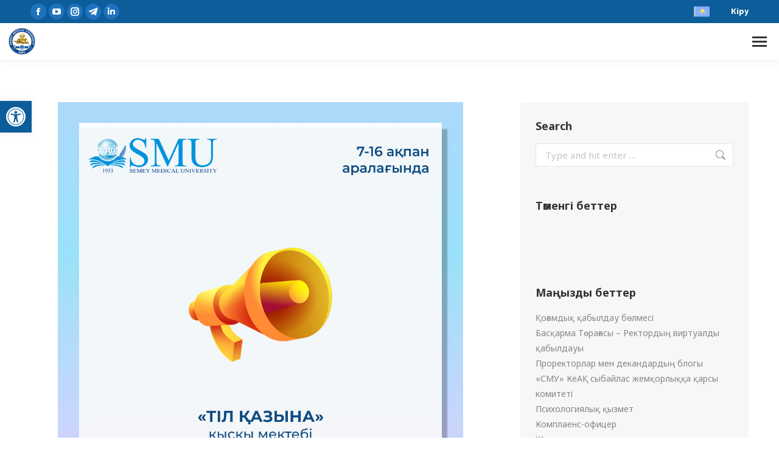

--- FILE ---
content_type: text/html; charset=UTF-8
request_url: https://smu.edu.kz/2022/02/04/qurmetti-universitet-studentteri/
body_size: 240340
content:
<!DOCTYPE html>
<!--[if !(IE 6) | !(IE 7) | !(IE 8)  ]><!-->
<html lang="kk-KZ" prefix="og: https://ogp.me/ns#" class="no-js">
<!--<![endif]-->
<head>
	<meta charset="UTF-8" />
<script>
var gform;gform||(document.addEventListener("gform_main_scripts_loaded",function(){gform.scriptsLoaded=!0}),window.addEventListener("DOMContentLoaded",function(){gform.domLoaded=!0}),gform={domLoaded:!1,scriptsLoaded:!1,initializeOnLoaded:function(o){gform.domLoaded&&gform.scriptsLoaded?o():!gform.domLoaded&&gform.scriptsLoaded?window.addEventListener("DOMContentLoaded",o):document.addEventListener("gform_main_scripts_loaded",o)},hooks:{action:{},filter:{}},addAction:function(o,n,r,t){gform.addHook("action",o,n,r,t)},addFilter:function(o,n,r,t){gform.addHook("filter",o,n,r,t)},doAction:function(o){gform.doHook("action",o,arguments)},applyFilters:function(o){return gform.doHook("filter",o,arguments)},removeAction:function(o,n){gform.removeHook("action",o,n)},removeFilter:function(o,n,r){gform.removeHook("filter",o,n,r)},addHook:function(o,n,r,t,i){null==gform.hooks[o][n]&&(gform.hooks[o][n]=[]);var e=gform.hooks[o][n];null==i&&(i=n+"_"+e.length),gform.hooks[o][n].push({tag:i,callable:r,priority:t=null==t?10:t})},doHook:function(n,o,r){var t;if(r=Array.prototype.slice.call(r,1),null!=gform.hooks[n][o]&&((o=gform.hooks[n][o]).sort(function(o,n){return o.priority-n.priority}),o.forEach(function(o){"function"!=typeof(t=o.callable)&&(t=window[t]),"action"==n?t.apply(null,r):r[0]=t.apply(null,r)})),"filter"==n)return r[0]},removeHook:function(o,n,t,i){var r;null!=gform.hooks[o][n]&&(r=(r=gform.hooks[o][n]).filter(function(o,n,r){return!!(null!=i&&i!=o.tag||null!=t&&t!=o.priority)}),gform.hooks[o][n]=r)}});
</script>

		<meta name="viewport" content="width=device-width, initial-scale=1, maximum-scale=1, user-scalable=0">
			
	<link rel="alternate" hreflang="kk" href="https://smu.edu.kz/2022/02/04/qurmetti-universitet-studentteri/" />
<link rel="alternate" hreflang="x-default" href="https://smu.edu.kz/2022/02/04/qurmetti-universitet-studentteri/" />


<title>Құрметті университет студенттері! &ndash; «Семей медицина университеті» КеАҚ</title><link rel="preload" data-rocket-preload as="style" href="https://fonts.googleapis.com/css?family=Roboto%3A400%2C600%2C700%7CSource%20Sans%203%3A400%2C400italic%2C600%2C700%7CRoboto%20Condensed%3A400%2C600%2C700%7COpen%20Sans%3A400%2C600%2C700%7CSource%20Sans%20Pro%3A400%2C600%2C700%7CNoto%20Sans%3A400%2C600%2C700%2C900%7CSource%20Sans%20Pro%3A100%2C100italic%2C200%2C200italic%2C300%2C300italic%2C400%2C400italic%2C500%2C500italic%2C600%2C600italic%2C700%2C700italic%2C800%2C800italic%2C900%2C900italic&#038;display=swap" /><link rel="stylesheet" href="https://fonts.googleapis.com/css?family=Roboto%3A400%2C600%2C700%7CSource%20Sans%203%3A400%2C400italic%2C600%2C700%7CRoboto%20Condensed%3A400%2C600%2C700%7COpen%20Sans%3A400%2C600%2C700%7CSource%20Sans%20Pro%3A400%2C600%2C700%7CNoto%20Sans%3A400%2C600%2C700%2C900%7CSource%20Sans%20Pro%3A100%2C100italic%2C200%2C200italic%2C300%2C300italic%2C400%2C400italic%2C500%2C500italic%2C600%2C600italic%2C700%2C700italic%2C800%2C800italic%2C900%2C900italic&#038;display=swap" media="print" onload="this.media='all'" /><noscript><link rel="stylesheet" href="https://fonts.googleapis.com/css?family=Roboto%3A400%2C600%2C700%7CSource%20Sans%203%3A400%2C400italic%2C600%2C700%7CRoboto%20Condensed%3A400%2C600%2C700%7COpen%20Sans%3A400%2C600%2C700%7CSource%20Sans%20Pro%3A400%2C600%2C700%7CNoto%20Sans%3A400%2C600%2C700%2C900%7CSource%20Sans%20Pro%3A100%2C100italic%2C200%2C200italic%2C300%2C300italic%2C400%2C400italic%2C500%2C500italic%2C600%2C600italic%2C700%2C700italic%2C800%2C800italic%2C900%2C900italic&#038;display=swap" /></noscript>
<link rel="preload" as="font" href="https://smu.edu.kz/wp-content/uploads/smile_fonts/icomoon-font-awesome-14x14/icomoon-font-awesome-14x14.ttf?vqvoc7" crossorigin>
<link rel="preload" as="font" href="https://smu.edu.kz/wp-content/themes/dt-the7/fonts/icomoon-the7-font/icomoon-the7-font.ttf?wi57p5" crossorigin>
<link rel="preload" as="font" href="https://smu.edu.kz/wp-content/uploads/smile_fonts/Defaults/Defaults.woff?rfa9z8" crossorigin>
<meta name="description" content="«Семей медицина университеті» КеАҚ жалпы білім беретін пәндер кафедрасы  7-16 ақпан аралығында қазақ тілінен «Тіл қазына» қысқы мектебін өткізеді. Сабақ "/>
<meta name="robots" content="follow, index, max-snippet:-1, max-video-preview:-1, max-image-preview:large"/>
<link rel="canonical" href="https://smu.edu.kz/2022/02/04/qurmetti-universitet-studentteri/" />
<meta property="og:locale" content="kk_KZ" />
<meta property="og:type" content="article" />
<meta property="og:title" content="Құрметті университет студенттері! &ndash; «Семей медицина университеті» КеАҚ" />
<meta property="og:description" content="«Семей медицина университеті» КеАҚ жалпы білім беретін пәндер кафедрасы  7-16 ақпан аралығында қазақ тілінен «Тіл қазына» қысқы мектебін өткізеді. Сабақ " />
<meta property="og:url" content="https://smu.edu.kz/2022/02/04/qurmetti-universitet-studentteri/" />
<meta property="og:site_name" content="НАО «Медицинский университет Семей»" />
<meta property="article:publisher" content="https://www.facebook.com/semeymedicaluniversity" />
<meta property="article:section" content="СМУ-дағы іс-шаралар" />
<meta property="og:updated_time" content="2022-02-07T12:01:35+05:00" />
<meta property="og:image" content="https://smu.edu.kz/wp-content/uploads/2022/02/zimnyaya-shkola-fevral.jpg" />
<meta property="og:image:secure_url" content="https://smu.edu.kz/wp-content/uploads/2022/02/zimnyaya-shkola-fevral.jpg" />
<meta property="og:image:width" content="1080" />
<meta property="og:image:height" content="1080" />
<meta property="og:image:alt" content="Құрметті университет студенттері!" />
<meta property="og:image:type" content="image/jpeg" />
<meta property="article:published_time" content="2022-02-04T10:39:12+05:00" />
<meta property="article:modified_time" content="2022-02-07T12:01:35+05:00" />
<meta name="twitter:card" content="summary_large_image" />
<meta name="twitter:title" content="Құрметті университет студенттері! &ndash; «Семей медицина университеті» КеАҚ" />
<meta name="twitter:description" content="«Семей медицина университеті» КеАҚ жалпы білім беретін пәндер кафедрасы  7-16 ақпан аралығында қазақ тілінен «Тіл қазына» қысқы мектебін өткізеді. Сабақ " />
<meta name="twitter:site" content="@SSMUofficial" />
<meta name="twitter:creator" content="@SSMUofficial" />
<meta name="twitter:image" content="https://smu.edu.kz/wp-content/uploads/2022/02/zimnyaya-shkola-fevral.jpg" />
<script type="application/ld+json" class="rank-math-schema-pro">{"@context":"https://schema.org","@graph":[{"@type":"Place","@id":"https://smu.edu.kz/#place","geo":{"@type":"GeoCoordinates","latitude":"50.405940","longitude":" 80.244033"},"hasMap":"https://www.google.com/maps/search/?api=1&amp;query=50.405940, 80.244033","address":{"@type":"PostalAddress","streetAddress":"\u0423\u043b. \u0410\u0431\u0430\u044f, 103","addressLocality":"\u0421\u0435\u043c\u0435\u0439","addressRegion":"\u0410\u0431\u0430\u0439\u0441\u043a\u0430\u044f \u043e\u0431\u043b\u0430\u0441\u0442\u044c","postalCode":"071400","addressCountry":"\u041a\u0430\u0437\u0430\u0445\u0441\u0442\u0430\u043d"}},{"@type":["CollegeOrUniversity","Organization"],"@id":"https://smu.edu.kz/#organization","name":"\u041d\u0410\u041e \u00ab\u041c\u0435\u0434\u0438\u0446\u0438\u043d\u0441\u043a\u0438\u0439 \u0443\u043d\u0438\u0432\u0435\u0440\u0441\u0438\u0442\u0435\u0442 \u0421\u0435\u043c\u0435\u0439\u00bb","url":"https://smu.edu.kz","sameAs":["https://www.facebook.com/semeymedicaluniversity","https://twitter.com/SSMUofficial"],"email":"smu@nao-mus.kz","address":{"@type":"PostalAddress","streetAddress":"\u0423\u043b. \u0410\u0431\u0430\u044f, 103","addressLocality":"\u0421\u0435\u043c\u0435\u0439","addressRegion":"\u0410\u0431\u0430\u0439\u0441\u043a\u0430\u044f \u043e\u0431\u043b\u0430\u0441\u0442\u044c","postalCode":"071400","addressCountry":"\u041a\u0430\u0437\u0430\u0445\u0441\u0442\u0430\u043d"},"logo":{"@type":"ImageObject","@id":"https://smu.edu.kz/#logo","url":"https://smu.edu.kz/wp-content/uploads/2019/09/logo.png","contentUrl":"https://smu.edu.kz/wp-content/uploads/2019/09/logo.png","caption":"\u041d\u0410\u041e \u00ab\u041c\u0435\u0434\u0438\u0446\u0438\u043d\u0441\u043a\u0438\u0439 \u0443\u043d\u0438\u0432\u0435\u0440\u0441\u0438\u0442\u0435\u0442 \u0421\u0435\u043c\u0435\u0439\u00bb","inLanguage":"kk-KZ","width":"550","height":"148"},"contactPoint":[{"@type":"ContactPoint","telephone":"8(7222)32-61-80","contactType":"customer support"},{"@type":"ContactPoint","telephone":"8(7222)56-97-55","contactType":"customer support"}],"location":{"@id":"https://smu.edu.kz/#place"}},{"@type":"WebSite","@id":"https://smu.edu.kz/#website","url":"https://smu.edu.kz","name":"\u041d\u0410\u041e \u00ab\u041c\u0435\u0434\u0438\u0446\u0438\u043d\u0441\u043a\u0438\u0439 \u0443\u043d\u0438\u0432\u0435\u0440\u0441\u0438\u0442\u0435\u0442 \u0421\u0435\u043c\u0435\u0439\u00bb","alternateName":"\u041d\u0410\u041e \u00ab\u041c\u0423\u0421\u00bb","publisher":{"@id":"https://smu.edu.kz/#organization"},"inLanguage":"kk-KZ"},{"@type":"ImageObject","@id":"https://smu.edu.kz/wp-content/uploads/2022/02/zimnyaya-shkola-fevral.jpg","url":"https://smu.edu.kz/wp-content/uploads/2022/02/zimnyaya-shkola-fevral.jpg","width":"1080","height":"1080","inLanguage":"kk-KZ"},{"@type":"BreadcrumbList","@id":"https://smu.edu.kz/2022/02/04/qurmetti-universitet-studentteri/#breadcrumb","itemListElement":[{"@type":"ListItem","position":"1","item":{"@id":"https://smu.edu.kz/2022/02/04/qurmetti-universitet-studentteri/","name":"\u049a\u04b1\u0440\u043c\u0435\u0442\u0442\u0456 \u0443\u043d\u0438\u0432\u0435\u0440\u0441\u0438\u0442\u0435\u0442 \u0441\u0442\u0443\u0434\u0435\u043d\u0442\u0442\u0435\u0440\u0456!"}}]},{"@type":"WebPage","@id":"https://smu.edu.kz/2022/02/04/qurmetti-universitet-studentteri/#webpage","url":"https://smu.edu.kz/2022/02/04/qurmetti-universitet-studentteri/","name":"\u049a\u04b1\u0440\u043c\u0435\u0442\u0442\u0456 \u0443\u043d\u0438\u0432\u0435\u0440\u0441\u0438\u0442\u0435\u0442 \u0441\u0442\u0443\u0434\u0435\u043d\u0442\u0442\u0435\u0440\u0456! &ndash; \u00ab\u0421\u0435\u043c\u0435\u0439 \u043c\u0435\u0434\u0438\u0446\u0438\u043d\u0430 \u0443\u043d\u0438\u0432\u0435\u0440\u0441\u0438\u0442\u0435\u0442\u0456\u00bb \u041a\u0435\u0410\u049a","datePublished":"2022-02-04T10:39:12+05:00","dateModified":"2022-02-07T12:01:35+05:00","isPartOf":{"@id":"https://smu.edu.kz/#website"},"primaryImageOfPage":{"@id":"https://smu.edu.kz/wp-content/uploads/2022/02/zimnyaya-shkola-fevral.jpg"},"inLanguage":"kk-KZ","breadcrumb":{"@id":"https://smu.edu.kz/2022/02/04/qurmetti-universitet-studentteri/#breadcrumb"}},{"@type":"Person","@id":"https://smu.edu.kz/forums/users/zhandos/","name":"\u0416\u0430\u043d\u0434\u043e\u0441 \u041a\u0430\u0441\u0435\u043d\u043e\u0432","url":"https://smu.edu.kz/forums/users/zhandos/","image":{"@type":"ImageObject","@id":"https://smu.edu.kz/wp-content/plugins/ultimate-member/assets/img/default_avatar.jpg","url":"https://smu.edu.kz/wp-content/plugins/ultimate-member/assets/img/default_avatar.jpg","caption":"\u0416\u0430\u043d\u0434\u043e\u0441 \u041a\u0430\u0441\u0435\u043d\u043e\u0432","inLanguage":"kk-KZ"},"worksFor":{"@id":"https://smu.edu.kz/#organization"}},{"@type":"NewsArticle","headline":"\u049a\u04b1\u0440\u043c\u0435\u0442\u0442\u0456 \u0443\u043d\u0438\u0432\u0435\u0440\u0441\u0438\u0442\u0435\u0442 \u0441\u0442\u0443\u0434\u0435\u043d\u0442\u0442\u0435\u0440\u0456! &ndash; \u00ab\u0421\u0435\u043c\u0435\u0439 \u043c\u0435\u0434\u0438\u0446\u0438\u043d\u0430 \u0443\u043d\u0438\u0432\u0435\u0440\u0441\u0438\u0442\u0435\u0442\u0456\u00bb \u041a\u0435\u0410\u049a","datePublished":"2022-02-04T10:39:12+05:00","dateModified":"2022-02-07T12:01:35+05:00","author":{"@id":"https://smu.edu.kz/forums/users/zhandos/","name":"\u0416\u0430\u043d\u0434\u043e\u0441 \u041a\u0430\u0441\u0435\u043d\u043e\u0432"},"publisher":{"@id":"https://smu.edu.kz/#organization"},"description":"\u00ab\u0421\u0435\u043c\u0435\u0439 \u043c\u0435\u0434\u0438\u0446\u0438\u043d\u0430 \u0443\u043d\u0438\u0432\u0435\u0440\u0441\u0438\u0442\u0435\u0442\u0456\u00bb \u041a\u0435\u0410\u049a \u0436\u0430\u043b\u043f\u044b \u0431\u0456\u043b\u0456\u043c \u0431\u0435\u0440\u0435\u0442\u0456\u043d \u043f\u04d9\u043d\u0434\u0435\u0440 \u043a\u0430\u0444\u0435\u0434\u0440\u0430\u0441\u044b \u00a07-16 \u0430\u049b\u043f\u0430\u043d \u0430\u0440\u0430\u043b\u044b\u0493\u044b\u043d\u0434\u0430 \u049b\u0430\u0437\u0430\u049b \u0442\u0456\u043b\u0456\u043d\u0435\u043d \u00ab\u0422\u0456\u043b \u049b\u0430\u0437\u044b\u043d\u0430\u00bb \u049b\u044b\u0441\u049b\u044b \u043c\u0435\u043a\u0442\u0435\u0431\u0456\u043d \u04e9\u0442\u043a\u0456\u0437\u0435\u0434\u0456. \u0421\u0430\u0431\u0430\u049b\u00a0","name":"\u049a\u04b1\u0440\u043c\u0435\u0442\u0442\u0456 \u0443\u043d\u0438\u0432\u0435\u0440\u0441\u0438\u0442\u0435\u0442 \u0441\u0442\u0443\u0434\u0435\u043d\u0442\u0442\u0435\u0440\u0456! &ndash; \u00ab\u0421\u0435\u043c\u0435\u0439 \u043c\u0435\u0434\u0438\u0446\u0438\u043d\u0430 \u0443\u043d\u0438\u0432\u0435\u0440\u0441\u0438\u0442\u0435\u0442\u0456\u00bb \u041a\u0435\u0410\u049a","@id":"https://smu.edu.kz/2022/02/04/qurmetti-universitet-studentteri/#richSnippet","isPartOf":{"@id":"https://smu.edu.kz/2022/02/04/qurmetti-universitet-studentteri/#webpage"},"image":{"@id":"https://smu.edu.kz/wp-content/uploads/2022/02/zimnyaya-shkola-fevral.jpg"},"inLanguage":"kk-KZ","mainEntityOfPage":{"@id":"https://smu.edu.kz/2022/02/04/qurmetti-universitet-studentteri/#webpage"}}]}</script>


<link rel='dns-prefetch' href='//fonts.googleapis.com' />
<link rel='dns-prefetch' href='//smu.edu.kz' />
<link rel='dns-prefetch' href='//www.googletagmanager.com' />
<link rel='dns-prefetch' href='//help.edu.kz' />
<link rel='dns-prefetch' href='//www.google-analytics.com' />
<link href='https://fonts.gstatic.com' crossorigin rel='preconnect' />
<link rel="alternate" type="application/rss+xml" title="«Семей медицина университеті» КеАҚ &raquo; Feed" href="https://smu.edu.kz/feed/" />
<link rel='stylesheet' id='wp-block-library-css' href='https://smu.edu.kz/wp-includes/css/dist/block-library/style.min.css?ver=791350e2ce955d995d1bc738aca5aae9' media='all' />
<style id='wp-block-library-theme-inline-css'>
.wp-block-audio :where(figcaption){color:#555;font-size:13px;text-align:center}.is-dark-theme .wp-block-audio :where(figcaption){color:#ffffffa6}.wp-block-audio{margin:0 0 1em}.wp-block-code{border:1px solid #ccc;border-radius:4px;font-family:Menlo,Consolas,monaco,monospace;padding:.8em 1em}.wp-block-embed :where(figcaption){color:#555;font-size:13px;text-align:center}.is-dark-theme .wp-block-embed :where(figcaption){color:#ffffffa6}.wp-block-embed{margin:0 0 1em}.blocks-gallery-caption{color:#555;font-size:13px;text-align:center}.is-dark-theme .blocks-gallery-caption{color:#ffffffa6}:root :where(.wp-block-image figcaption){color:#555;font-size:13px;text-align:center}.is-dark-theme :root :where(.wp-block-image figcaption){color:#ffffffa6}.wp-block-image{margin:0 0 1em}.wp-block-pullquote{border-bottom:4px solid;border-top:4px solid;color:currentColor;margin-bottom:1.75em}.wp-block-pullquote cite,.wp-block-pullquote footer,.wp-block-pullquote__citation{color:currentColor;font-size:.8125em;font-style:normal;text-transform:uppercase}.wp-block-quote{border-left:.25em solid;margin:0 0 1.75em;padding-left:1em}.wp-block-quote cite,.wp-block-quote footer{color:currentColor;font-size:.8125em;font-style:normal;position:relative}.wp-block-quote.has-text-align-right{border-left:none;border-right:.25em solid;padding-left:0;padding-right:1em}.wp-block-quote.has-text-align-center{border:none;padding-left:0}.wp-block-quote.is-large,.wp-block-quote.is-style-large,.wp-block-quote.is-style-plain{border:none}.wp-block-search .wp-block-search__label{font-weight:700}.wp-block-search__button{border:1px solid #ccc;padding:.375em .625em}:where(.wp-block-group.has-background){padding:1.25em 2.375em}.wp-block-separator.has-css-opacity{opacity:.4}.wp-block-separator{border:none;border-bottom:2px solid;margin-left:auto;margin-right:auto}.wp-block-separator.has-alpha-channel-opacity{opacity:1}.wp-block-separator:not(.is-style-wide):not(.is-style-dots){width:100px}.wp-block-separator.has-background:not(.is-style-dots){border-bottom:none;height:1px}.wp-block-separator.has-background:not(.is-style-wide):not(.is-style-dots){height:2px}.wp-block-table{margin:0 0 1em}.wp-block-table td,.wp-block-table th{word-break:normal}.wp-block-table :where(figcaption){color:#555;font-size:13px;text-align:center}.is-dark-theme .wp-block-table :where(figcaption){color:#ffffffa6}.wp-block-video :where(figcaption){color:#555;font-size:13px;text-align:center}.is-dark-theme .wp-block-video :where(figcaption){color:#ffffffa6}.wp-block-video{margin:0 0 1em}:root :where(.wp-block-template-part.has-background){margin-bottom:0;margin-top:0;padding:1.25em 2.375em}
</style>
<style id='rank-math-toc-block-style-inline-css'>
.wp-block-rank-math-toc-block nav ol{counter-reset:item}.wp-block-rank-math-toc-block nav ol li{display:block}.wp-block-rank-math-toc-block nav ol li:before{content:counters(item, ".") ". ";counter-increment:item}

</style>
<style id='rank-math-rich-snippet-style-inline-css'>
/*!
* Plugin:  Rank Math
* URL: https://rankmath.com/wordpress/plugin/seo-suite/
* Name:  rank-math-review-snippet.css
*/@-webkit-keyframes spin{0%{-webkit-transform:rotate(0deg)}100%{-webkit-transform:rotate(-360deg)}}@keyframes spin{0%{-webkit-transform:rotate(0deg)}100%{-webkit-transform:rotate(-360deg)}}@keyframes bounce{from{-webkit-transform:translateY(0px);transform:translateY(0px)}to{-webkit-transform:translateY(-5px);transform:translateY(-5px)}}@-webkit-keyframes bounce{from{-webkit-transform:translateY(0px);transform:translateY(0px)}to{-webkit-transform:translateY(-5px);transform:translateY(-5px)}}@-webkit-keyframes loading{0%{background-size:20% 50% ,20% 50% ,20% 50%}20%{background-size:20% 20% ,20% 50% ,20% 50%}40%{background-size:20% 100%,20% 20% ,20% 50%}60%{background-size:20% 50% ,20% 100%,20% 20%}80%{background-size:20% 50% ,20% 50% ,20% 100%}100%{background-size:20% 50% ,20% 50% ,20% 50%}}@keyframes loading{0%{background-size:20% 50% ,20% 50% ,20% 50%}20%{background-size:20% 20% ,20% 50% ,20% 50%}40%{background-size:20% 100%,20% 20% ,20% 50%}60%{background-size:20% 50% ,20% 100%,20% 20%}80%{background-size:20% 50% ,20% 50% ,20% 100%}100%{background-size:20% 50% ,20% 50% ,20% 50%}}:root{--rankmath-wp-adminbar-height: 0}#rank-math-rich-snippet-wrapper{overflow:hidden}#rank-math-rich-snippet-wrapper h5.rank-math-title{display:block;font-size:18px;line-height:1.4}#rank-math-rich-snippet-wrapper .rank-math-review-image{float:right;max-width:40%;margin-left:15px}#rank-math-rich-snippet-wrapper .rank-math-review-data{margin-bottom:15px}#rank-math-rich-snippet-wrapper .rank-math-total-wrapper{width:100%;padding:0 0 20px 0;float:left;clear:both;position:relative;-webkit-box-sizing:border-box;box-sizing:border-box}#rank-math-rich-snippet-wrapper .rank-math-total-wrapper .rank-math-total{border:0;display:block;margin:0;width:auto;float:left;text-align:left;padding:0;font-size:24px;line-height:1;font-weight:700;-webkit-box-sizing:border-box;box-sizing:border-box;overflow:hidden}#rank-math-rich-snippet-wrapper .rank-math-total-wrapper .rank-math-review-star{float:left;margin-left:15px;margin-top:5px;position:relative;z-index:99;line-height:1}#rank-math-rich-snippet-wrapper .rank-math-total-wrapper .rank-math-review-star .rank-math-review-result-wrapper{display:inline-block;white-space:nowrap;position:relative;color:#e7e7e7}#rank-math-rich-snippet-wrapper .rank-math-total-wrapper .rank-math-review-star .rank-math-review-result-wrapper .rank-math-review-result{position:absolute;top:0;left:0;overflow:hidden;white-space:nowrap;color:#ffbe01}#rank-math-rich-snippet-wrapper .rank-math-total-wrapper .rank-math-review-star .rank-math-review-result-wrapper i{font-size:18px;-webkit-text-stroke-width:1px;font-style:normal;padding:0 2px;line-height:inherit}#rank-math-rich-snippet-wrapper .rank-math-total-wrapper .rank-math-review-star .rank-math-review-result-wrapper i:before{content:"\2605"}body.rtl #rank-math-rich-snippet-wrapper .rank-math-review-image{float:left;margin-left:0;margin-right:15px}body.rtl #rank-math-rich-snippet-wrapper .rank-math-total-wrapper .rank-math-total{float:right}body.rtl #rank-math-rich-snippet-wrapper .rank-math-total-wrapper .rank-math-review-star{float:right;margin-left:0;margin-right:15px}body.rtl #rank-math-rich-snippet-wrapper .rank-math-total-wrapper .rank-math-review-star .rank-math-review-result{left:auto;right:0}@media screen and (max-width: 480px){#rank-math-rich-snippet-wrapper .rank-math-review-image{display:block;max-width:100%;width:100%;text-align:center;margin-right:0}#rank-math-rich-snippet-wrapper .rank-math-review-data{clear:both}}.clear{clear:both}

</style>
<link data-minify="1" rel='stylesheet' id='jet-engine-frontend-css' href='https://smu.edu.kz/wp-content/cache/min/1/wp-content/plugins/jet-engine/assets/css/frontend.css?ver=1738170921' media='all' />
<style id='classic-theme-styles-inline-css'>
/*! This file is auto-generated */
.wp-block-button__link{color:#fff;background-color:#32373c;border-radius:9999px;box-shadow:none;text-decoration:none;padding:calc(.667em + 2px) calc(1.333em + 2px);font-size:1.125em}.wp-block-file__button{background:#32373c;color:#fff;text-decoration:none}
</style>
<style id='global-styles-inline-css'>
:root{--wp--preset--aspect-ratio--square: 1;--wp--preset--aspect-ratio--4-3: 4/3;--wp--preset--aspect-ratio--3-4: 3/4;--wp--preset--aspect-ratio--3-2: 3/2;--wp--preset--aspect-ratio--2-3: 2/3;--wp--preset--aspect-ratio--16-9: 16/9;--wp--preset--aspect-ratio--9-16: 9/16;--wp--preset--color--black: #000000;--wp--preset--color--cyan-bluish-gray: #abb8c3;--wp--preset--color--white: #FFF;--wp--preset--color--pale-pink: #f78da7;--wp--preset--color--vivid-red: #cf2e2e;--wp--preset--color--luminous-vivid-orange: #ff6900;--wp--preset--color--luminous-vivid-amber: #fcb900;--wp--preset--color--light-green-cyan: #7bdcb5;--wp--preset--color--vivid-green-cyan: #00d084;--wp--preset--color--pale-cyan-blue: #8ed1fc;--wp--preset--color--vivid-cyan-blue: #0693e3;--wp--preset--color--vivid-purple: #9b51e0;--wp--preset--color--accent: #1e73be;--wp--preset--color--dark-gray: #111;--wp--preset--color--light-gray: #767676;--wp--preset--gradient--vivid-cyan-blue-to-vivid-purple: linear-gradient(135deg,rgba(6,147,227,1) 0%,rgb(155,81,224) 100%);--wp--preset--gradient--light-green-cyan-to-vivid-green-cyan: linear-gradient(135deg,rgb(122,220,180) 0%,rgb(0,208,130) 100%);--wp--preset--gradient--luminous-vivid-amber-to-luminous-vivid-orange: linear-gradient(135deg,rgba(252,185,0,1) 0%,rgba(255,105,0,1) 100%);--wp--preset--gradient--luminous-vivid-orange-to-vivid-red: linear-gradient(135deg,rgba(255,105,0,1) 0%,rgb(207,46,46) 100%);--wp--preset--gradient--very-light-gray-to-cyan-bluish-gray: linear-gradient(135deg,rgb(238,238,238) 0%,rgb(169,184,195) 100%);--wp--preset--gradient--cool-to-warm-spectrum: linear-gradient(135deg,rgb(74,234,220) 0%,rgb(151,120,209) 20%,rgb(207,42,186) 40%,rgb(238,44,130) 60%,rgb(251,105,98) 80%,rgb(254,248,76) 100%);--wp--preset--gradient--blush-light-purple: linear-gradient(135deg,rgb(255,206,236) 0%,rgb(152,150,240) 100%);--wp--preset--gradient--blush-bordeaux: linear-gradient(135deg,rgb(254,205,165) 0%,rgb(254,45,45) 50%,rgb(107,0,62) 100%);--wp--preset--gradient--luminous-dusk: linear-gradient(135deg,rgb(255,203,112) 0%,rgb(199,81,192) 50%,rgb(65,88,208) 100%);--wp--preset--gradient--pale-ocean: linear-gradient(135deg,rgb(255,245,203) 0%,rgb(182,227,212) 50%,rgb(51,167,181) 100%);--wp--preset--gradient--electric-grass: linear-gradient(135deg,rgb(202,248,128) 0%,rgb(113,206,126) 100%);--wp--preset--gradient--midnight: linear-gradient(135deg,rgb(2,3,129) 0%,rgb(40,116,252) 100%);--wp--preset--font-size--small: 13px;--wp--preset--font-size--medium: 20px;--wp--preset--font-size--large: 36px;--wp--preset--font-size--x-large: 42px;--wp--preset--spacing--20: 0.44rem;--wp--preset--spacing--30: 0.67rem;--wp--preset--spacing--40: 1rem;--wp--preset--spacing--50: 1.5rem;--wp--preset--spacing--60: 2.25rem;--wp--preset--spacing--70: 3.38rem;--wp--preset--spacing--80: 5.06rem;--wp--preset--shadow--natural: 6px 6px 9px rgba(0, 0, 0, 0.2);--wp--preset--shadow--deep: 12px 12px 50px rgba(0, 0, 0, 0.4);--wp--preset--shadow--sharp: 6px 6px 0px rgba(0, 0, 0, 0.2);--wp--preset--shadow--outlined: 6px 6px 0px -3px rgba(255, 255, 255, 1), 6px 6px rgba(0, 0, 0, 1);--wp--preset--shadow--crisp: 6px 6px 0px rgba(0, 0, 0, 1);}:where(.is-layout-flex){gap: 0.5em;}:where(.is-layout-grid){gap: 0.5em;}body .is-layout-flex{display: flex;}.is-layout-flex{flex-wrap: wrap;align-items: center;}.is-layout-flex > :is(*, div){margin: 0;}body .is-layout-grid{display: grid;}.is-layout-grid > :is(*, div){margin: 0;}:where(.wp-block-columns.is-layout-flex){gap: 2em;}:where(.wp-block-columns.is-layout-grid){gap: 2em;}:where(.wp-block-post-template.is-layout-flex){gap: 1.25em;}:where(.wp-block-post-template.is-layout-grid){gap: 1.25em;}.has-black-color{color: var(--wp--preset--color--black) !important;}.has-cyan-bluish-gray-color{color: var(--wp--preset--color--cyan-bluish-gray) !important;}.has-white-color{color: var(--wp--preset--color--white) !important;}.has-pale-pink-color{color: var(--wp--preset--color--pale-pink) !important;}.has-vivid-red-color{color: var(--wp--preset--color--vivid-red) !important;}.has-luminous-vivid-orange-color{color: var(--wp--preset--color--luminous-vivid-orange) !important;}.has-luminous-vivid-amber-color{color: var(--wp--preset--color--luminous-vivid-amber) !important;}.has-light-green-cyan-color{color: var(--wp--preset--color--light-green-cyan) !important;}.has-vivid-green-cyan-color{color: var(--wp--preset--color--vivid-green-cyan) !important;}.has-pale-cyan-blue-color{color: var(--wp--preset--color--pale-cyan-blue) !important;}.has-vivid-cyan-blue-color{color: var(--wp--preset--color--vivid-cyan-blue) !important;}.has-vivid-purple-color{color: var(--wp--preset--color--vivid-purple) !important;}.has-black-background-color{background-color: var(--wp--preset--color--black) !important;}.has-cyan-bluish-gray-background-color{background-color: var(--wp--preset--color--cyan-bluish-gray) !important;}.has-white-background-color{background-color: var(--wp--preset--color--white) !important;}.has-pale-pink-background-color{background-color: var(--wp--preset--color--pale-pink) !important;}.has-vivid-red-background-color{background-color: var(--wp--preset--color--vivid-red) !important;}.has-luminous-vivid-orange-background-color{background-color: var(--wp--preset--color--luminous-vivid-orange) !important;}.has-luminous-vivid-amber-background-color{background-color: var(--wp--preset--color--luminous-vivid-amber) !important;}.has-light-green-cyan-background-color{background-color: var(--wp--preset--color--light-green-cyan) !important;}.has-vivid-green-cyan-background-color{background-color: var(--wp--preset--color--vivid-green-cyan) !important;}.has-pale-cyan-blue-background-color{background-color: var(--wp--preset--color--pale-cyan-blue) !important;}.has-vivid-cyan-blue-background-color{background-color: var(--wp--preset--color--vivid-cyan-blue) !important;}.has-vivid-purple-background-color{background-color: var(--wp--preset--color--vivid-purple) !important;}.has-black-border-color{border-color: var(--wp--preset--color--black) !important;}.has-cyan-bluish-gray-border-color{border-color: var(--wp--preset--color--cyan-bluish-gray) !important;}.has-white-border-color{border-color: var(--wp--preset--color--white) !important;}.has-pale-pink-border-color{border-color: var(--wp--preset--color--pale-pink) !important;}.has-vivid-red-border-color{border-color: var(--wp--preset--color--vivid-red) !important;}.has-luminous-vivid-orange-border-color{border-color: var(--wp--preset--color--luminous-vivid-orange) !important;}.has-luminous-vivid-amber-border-color{border-color: var(--wp--preset--color--luminous-vivid-amber) !important;}.has-light-green-cyan-border-color{border-color: var(--wp--preset--color--light-green-cyan) !important;}.has-vivid-green-cyan-border-color{border-color: var(--wp--preset--color--vivid-green-cyan) !important;}.has-pale-cyan-blue-border-color{border-color: var(--wp--preset--color--pale-cyan-blue) !important;}.has-vivid-cyan-blue-border-color{border-color: var(--wp--preset--color--vivid-cyan-blue) !important;}.has-vivid-purple-border-color{border-color: var(--wp--preset--color--vivid-purple) !important;}.has-vivid-cyan-blue-to-vivid-purple-gradient-background{background: var(--wp--preset--gradient--vivid-cyan-blue-to-vivid-purple) !important;}.has-light-green-cyan-to-vivid-green-cyan-gradient-background{background: var(--wp--preset--gradient--light-green-cyan-to-vivid-green-cyan) !important;}.has-luminous-vivid-amber-to-luminous-vivid-orange-gradient-background{background: var(--wp--preset--gradient--luminous-vivid-amber-to-luminous-vivid-orange) !important;}.has-luminous-vivid-orange-to-vivid-red-gradient-background{background: var(--wp--preset--gradient--luminous-vivid-orange-to-vivid-red) !important;}.has-very-light-gray-to-cyan-bluish-gray-gradient-background{background: var(--wp--preset--gradient--very-light-gray-to-cyan-bluish-gray) !important;}.has-cool-to-warm-spectrum-gradient-background{background: var(--wp--preset--gradient--cool-to-warm-spectrum) !important;}.has-blush-light-purple-gradient-background{background: var(--wp--preset--gradient--blush-light-purple) !important;}.has-blush-bordeaux-gradient-background{background: var(--wp--preset--gradient--blush-bordeaux) !important;}.has-luminous-dusk-gradient-background{background: var(--wp--preset--gradient--luminous-dusk) !important;}.has-pale-ocean-gradient-background{background: var(--wp--preset--gradient--pale-ocean) !important;}.has-electric-grass-gradient-background{background: var(--wp--preset--gradient--electric-grass) !important;}.has-midnight-gradient-background{background: var(--wp--preset--gradient--midnight) !important;}.has-small-font-size{font-size: var(--wp--preset--font-size--small) !important;}.has-medium-font-size{font-size: var(--wp--preset--font-size--medium) !important;}.has-large-font-size{font-size: var(--wp--preset--font-size--large) !important;}.has-x-large-font-size{font-size: var(--wp--preset--font-size--x-large) !important;}
:where(.wp-block-post-template.is-layout-flex){gap: 1.25em;}:where(.wp-block-post-template.is-layout-grid){gap: 1.25em;}
:where(.wp-block-columns.is-layout-flex){gap: 2em;}:where(.wp-block-columns.is-layout-grid){gap: 2em;}
:root :where(.wp-block-pullquote){font-size: 1.5em;line-height: 1.6;}
</style>
<link rel='stylesheet' id='bbp-default-css' href='https://smu.edu.kz/wp-content/plugins/bbpress/templates/default/css/bbpress.min.css?ver=2.6.11' media='all' />
<style id='dominant-color-styles-inline-css'>
img[data-dominant-color]:not(.has-transparency) { background-color: var(--dominant-color); }
</style>
<link data-minify="1" rel='stylesheet' id='page-list-style-css' href='https://smu.edu.kz/wp-content/cache/min/1/wp-content/plugins/page-list/css/page-list.css?ver=1738170921' media='all' />
<link rel='stylesheet' id='wp-job-manager-job-listings-css' href='https://smu.edu.kz/wp-content/plugins/wp-job-manager/assets/dist/css/job-listings.css?ver=598383a28ac5f9f156e4' media='all' />
<link data-minify="1" rel='stylesheet' id='gform_font_awesome-css' href='https://smu.edu.kz/wp-content/cache/min/1/wp-content/plugins/gravityforms/assets/css/dist/font-awesome.min.css?ver=1738170921' media='all' />
<link data-minify="1" rel='stylesheet' id='gravityview-field-workflow-approval-links-css' href='https://smu.edu.kz/wp-content/cache/min/1/wp-content/plugins/gravityflow/includes/integrations/css/gravity-view-flow-fields.css?ver=1738170921' media='screen' />
<link data-minify="1" rel='stylesheet' id='the7-font-css' href='https://smu.edu.kz/wp-content/cache/min/1/wp-content/themes/dt-the7/fonts/icomoon-the7-font/icomoon-the7-font.min.css?ver=1738170921' media='all' />
<link data-minify="1" rel='stylesheet' id='the7-awesome-fonts-css' href='https://smu.edu.kz/wp-content/cache/min/1/wp-content/themes/dt-the7/fonts/FontAwesome/css/all.min.css?ver=1738170921' media='all' />
<link rel='stylesheet' id='the7-awesome-fonts-back-css' href='https://smu.edu.kz/wp-content/themes/dt-the7/fonts/FontAwesome/back-compat.min.css?ver=11.16.0.1' media='all' />
<link data-minify="1" rel='stylesheet' id='the7-Defaults-css' href='https://smu.edu.kz/wp-content/cache/min/1/wp-content/uploads/smile_fonts/Defaults/Defaults.css?ver=1738170921' media='all' />
<link data-minify="1" rel='stylesheet' id='the7-icomoon-brankic-32x32-css' href='https://smu.edu.kz/wp-content/cache/min/1/wp-content/uploads/smile_fonts/icomoon-brankic-32x32/icomoon-brankic-32x32.css?ver=1738170921' media='all' />
<link data-minify="1" rel='stylesheet' id='the7-icomoon-free-social-contact-16x16-css' href='https://smu.edu.kz/wp-content/cache/min/1/wp-content/uploads/smile_fonts/icomoon-free-social-contact-16x16/icomoon-free-social-contact-16x16.css?ver=1738170921' media='all' />
<link data-minify="1" rel='stylesheet' id='the7-icomoon-font-awesome-14x14-css' href='https://smu.edu.kz/wp-content/cache/min/1/wp-content/uploads/smile_fonts/icomoon-font-awesome-14x14/icomoon-font-awesome-14x14.css?ver=1738170921' media='all' />
<link rel='stylesheet' id='the7-e-sticky-effect-css' href='https://smu.edu.kz/wp-content/themes/dt-the7/css/compatibility/elementor/the7-sticky-effects.min.css?ver=11.16.0.1' media='all' />
<link rel='stylesheet' id='elementor-frontend-css' href='https://smu.edu.kz/wp-content/plugins/elementor/assets/css/frontend.min.css?ver=3.25.3' media='all' />
<link rel='stylesheet' id='widget-share-buttons-css' href='https://smu.edu.kz/wp-content/plugins/elementor-pro/assets/css/widget-share-buttons.min.css?ver=3.25.0' media='all' />
<link rel='stylesheet' id='e-apple-webkit-css' href='https://smu.edu.kz/wp-content/plugins/elementor/assets/css/conditionals/apple-webkit.min.css?ver=3.25.3' media='all' />
<link data-minify="1" rel='stylesheet' id='swiper-css' href='https://smu.edu.kz/wp-content/cache/min/1/wp-content/plugins/elementor/assets/lib/swiper/v8/css/swiper.min.css?ver=1738170921' media='all' />
<link rel='stylesheet' id='e-swiper-css' href='https://smu.edu.kz/wp-content/plugins/elementor/assets/css/conditionals/e-swiper.min.css?ver=3.25.3' media='all' />
<link rel='stylesheet' id='elementor-post-139325-css' href='https://smu.edu.kz/wp-content/uploads/elementor/css/post-139325.css?ver=1765402698' media='all' />
<link rel='stylesheet' id='uael-frontend-css' href='https://smu.edu.kz/wp-content/plugins/ultimate-elementor/assets/min-css/uael-frontend.min.css?ver=1.36.40' media='all' />
<link rel='stylesheet' id='uael-teammember-social-icons-css' href='https://smu.edu.kz/wp-content/plugins/elementor/assets/css/widget-social-icons.min.css?ver=3.24.0' media='all' />
<link data-minify="1" rel='stylesheet' id='uael-social-share-icons-brands-css' href='https://smu.edu.kz/wp-content/cache/min/1/wp-content/plugins/elementor/assets/lib/font-awesome/css/brands.css?ver=1738170921' media='all' />
<link data-minify="1" rel='stylesheet' id='uael-social-share-icons-fontawesome-css' href='https://smu.edu.kz/wp-content/cache/min/1/wp-content/plugins/elementor/assets/lib/font-awesome/css/fontawesome.css?ver=1738170921' media='all' />
<link data-minify="1" rel='stylesheet' id='uael-nav-menu-icons-css' href='https://smu.edu.kz/wp-content/cache/min/1/wp-content/plugins/elementor/assets/lib/font-awesome/css/solid.css?ver=1738170921' media='all' />
<link data-minify="1" rel='stylesheet' id='font-awesome-5-all-css' href='https://smu.edu.kz/wp-content/cache/min/1/wp-content/plugins/elementor/assets/lib/font-awesome/css/all.min.css?ver=1738170921' media='all' />
<link rel='stylesheet' id='font-awesome-4-shim-css' href='https://smu.edu.kz/wp-content/plugins/elementor/assets/lib/font-awesome/css/v4-shims.min.css?ver=3.25.3' media='all' />
<link data-minify="1" rel='stylesheet' id='wpdt-elementor-widget-font-css' href='https://smu.edu.kz/wp-content/cache/min/1/wp-content/plugins/wpdatatables/integrations/starter/page-builders/elementor/css/style.css?ver=1738170921' media='all' />
<link rel='stylesheet' id='elementor-post-199051-css' href='https://smu.edu.kz/wp-content/uploads/elementor/css/post-199051.css?ver=1765402774' media='all' />
<link rel='stylesheet' id='pojo-a11y-css' href='https://smu.edu.kz/wp-content/plugins/pojo-accessibility/assets/css/style.min.css?ver=1.0.0' media='all' />

<link rel='stylesheet' id='dt-main-css' href='https://smu.edu.kz/wp-content/themes/dt-the7/css/main.min.css?ver=11.16.0.1' media='all' />
<style id='dt-main-inline-css'>
body #load {
  display: block;
  height: 100%;
  overflow: hidden;
  position: fixed;
  width: 100%;
  z-index: 9901;
  opacity: 1;
  visibility: visible;
  transition: all .35s ease-out;
}
.load-wrap {
  width: 100%;
  height: 100%;
  background-position: center center;
  background-repeat: no-repeat;
  text-align: center;
  display: -ms-flexbox;
  display: -ms-flex;
  display: flex;
  -ms-align-items: center;
  -ms-flex-align: center;
  align-items: center;
  -ms-flex-flow: column wrap;
  flex-flow: column wrap;
  -ms-flex-pack: center;
  -ms-justify-content: center;
  justify-content: center;
}
.load-wrap > svg {
  position: absolute;
  top: 50%;
  left: 50%;
  transform: translate(-50%,-50%);
}
#load {
  background: var(--the7-elementor-beautiful-loading-bg,#ffffff);
  --the7-beautiful-spinner-color2: var(--the7-beautiful-spinner-color,#1e73be);
}

</style>
<link rel='stylesheet' id='the7-custom-scrollbar-css' href='https://smu.edu.kz/wp-content/themes/dt-the7/lib/custom-scrollbar/custom-scrollbar.min.css?ver=11.16.0.1' media='all' />
<link rel='stylesheet' id='code-snippets-site-styles-css' href='https://smu.edu.kz/?code-snippets-css=1&#038;ver=43' media='all' />
<link rel='stylesheet' id='the7-core-css' href='https://smu.edu.kz/wp-content/plugins/dt-the7-core/assets/css/post-type.min.css?ver=2.7.10' media='all' />
<link data-minify="1" rel='stylesheet' id='the7-css-vars-css' href='https://smu.edu.kz/wp-content/cache/min/1/wp-content/uploads/the7-css/css-vars.css?ver=1738170921' media='all' />
<link data-minify="1" rel='stylesheet' id='dt-custom-css' href='https://smu.edu.kz/wp-content/cache/min/1/wp-content/uploads/the7-css/custom.css?ver=1738170921' media='all' />
<link data-minify="1" rel='stylesheet' id='dt-media-css' href='https://smu.edu.kz/wp-content/cache/min/1/wp-content/uploads/the7-css/media.css?ver=1738170921' media='all' />
<link data-minify="1" rel='stylesheet' id='bb-press.less-css' href='https://smu.edu.kz/wp-content/cache/min/1/wp-content/uploads/the7-css/compatibility/bb-press.css?ver=1738170921' media='all' />
<link data-minify="1" rel='stylesheet' id='wpml.less-css' href='https://smu.edu.kz/wp-content/cache/min/1/wp-content/uploads/the7-css/compatibility/wpml.css?ver=1738170921' media='all' />
<link data-minify="1" rel='stylesheet' id='the7-elements-css' href='https://smu.edu.kz/wp-content/cache/min/1/wp-content/uploads/the7-css/post-type-dynamic.css?ver=1738170921' media='all' />
<link rel='stylesheet' id='style-css' href='https://smu.edu.kz/wp-content/themes/dt-the7-child/style.css?ver=11.16.0.1' media='all' />
<link rel='stylesheet' id='the7-elementor-global-css' href='https://smu.edu.kz/wp-content/themes/dt-the7/css/compatibility/elementor/elementor-global.min.css?ver=11.16.0.1' media='all' />
<link rel='stylesheet' id='um_modal-css' href='https://smu.edu.kz/wp-content/plugins/ultimate-member/assets/css/um-modal.min.css?ver=2.9.2' media='all' />
<link rel='stylesheet' id='um_ui-css' href='https://smu.edu.kz/wp-content/plugins/ultimate-member/assets/libs/jquery-ui/jquery-ui.min.css?ver=1.13.2' media='all' />
<link rel='stylesheet' id='um_tipsy-css' href='https://smu.edu.kz/wp-content/plugins/ultimate-member/assets/libs/tipsy/tipsy.min.css?ver=1.0.0a' media='all' />
<link data-minify="1" rel='stylesheet' id='um_raty-css' href='https://smu.edu.kz/wp-content/cache/min/1/wp-content/plugins/ultimate-member/assets/libs/raty/um-raty.min.css?ver=1738170921' media='all' />
<link rel='stylesheet' id='select2-css' href='https://smu.edu.kz/wp-content/plugins/ultimate-member/assets/libs/select2/select2.min.css?ver=4.0.13' media='all' />
<link rel='stylesheet' id='um_fileupload-css' href='https://smu.edu.kz/wp-content/plugins/ultimate-member/assets/css/um-fileupload.min.css?ver=2.9.2' media='all' />
<link rel='stylesheet' id='um_confirm-css' href='https://smu.edu.kz/wp-content/plugins/ultimate-member/assets/libs/um-confirm/um-confirm.min.css?ver=1.0' media='all' />
<link rel='stylesheet' id='um_datetime-css' href='https://smu.edu.kz/wp-content/plugins/ultimate-member/assets/libs/pickadate/default.min.css?ver=3.6.2' media='all' />
<link rel='stylesheet' id='um_datetime_date-css' href='https://smu.edu.kz/wp-content/plugins/ultimate-member/assets/libs/pickadate/default.date.min.css?ver=3.6.2' media='all' />
<link rel='stylesheet' id='um_datetime_time-css' href='https://smu.edu.kz/wp-content/plugins/ultimate-member/assets/libs/pickadate/default.time.min.css?ver=3.6.2' media='all' />
<link data-minify="1" rel='stylesheet' id='um_fonticons_ii-css' href='https://smu.edu.kz/wp-content/cache/min/1/wp-content/plugins/ultimate-member/assets/libs/legacy/fonticons/fonticons-ii.min.css?ver=1738170922' media='all' />
<link data-minify="1" rel='stylesheet' id='um_fonticons_fa-css' href='https://smu.edu.kz/wp-content/cache/min/1/wp-content/plugins/ultimate-member/assets/libs/legacy/fonticons/fonticons-fa.min.css?ver=1738170922' media='all' />
<link data-minify="1" rel='stylesheet' id='um_fontawesome-css' href='https://smu.edu.kz/wp-content/cache/min/1/wp-content/plugins/ultimate-member/assets/css/um-fontawesome.min.css?ver=1738170922' media='all' />
<link rel='stylesheet' id='um_common-css' href='https://smu.edu.kz/wp-content/plugins/ultimate-member/assets/css/common.min.css?ver=2.9.2' media='all' />
<link rel='stylesheet' id='um_responsive-css' href='https://smu.edu.kz/wp-content/plugins/ultimate-member/assets/css/um-responsive.min.css?ver=2.9.2' media='all' />
<link rel='stylesheet' id='um_styles-css' href='https://smu.edu.kz/wp-content/plugins/ultimate-member/assets/css/um-styles.min.css?ver=2.9.2' media='all' />
<link rel='stylesheet' id='um_crop-css' href='https://smu.edu.kz/wp-content/plugins/ultimate-member/assets/libs/cropper/cropper.min.css?ver=1.6.1' media='all' />
<link rel='stylesheet' id='um_profile-css' href='https://smu.edu.kz/wp-content/plugins/ultimate-member/assets/css/um-profile.min.css?ver=2.9.2' media='all' />
<link rel='stylesheet' id='um_account-css' href='https://smu.edu.kz/wp-content/plugins/ultimate-member/assets/css/um-account.min.css?ver=2.9.2' media='all' />
<link rel='stylesheet' id='um_misc-css' href='https://smu.edu.kz/wp-content/plugins/ultimate-member/assets/css/um-misc.min.css?ver=2.9.2' media='all' />
<link rel='stylesheet' id='um_default_css-css' href='https://smu.edu.kz/wp-content/plugins/ultimate-member/assets/css/um-old-default.min.css?ver=2.9.2' media='all' />

<link rel="preconnect" href="https://fonts.gstatic.com/" crossorigin><script src="https://smu.edu.kz/wp-includes/js/jquery/jquery.min.js?ver=3.7.1" id="jquery-core-js"></script>
<script src="https://smu.edu.kz/wp-includes/js/jquery/jquery-migrate.min.js?ver=3.4.1" id="jquery-migrate-js"></script>
<script id="wpml-cookie-js-extra">
var wpml_cookies = {"wp-wpml_current_language":{"value":"kk","expires":1,"path":"\/"}};
var wpml_cookies = {"wp-wpml_current_language":{"value":"kk","expires":1,"path":"\/"}};
</script>
<script data-minify="1" src="https://smu.edu.kz/wp-content/cache/min/1/wp-content/plugins/sitepress-multilingual-cms/res/js/cookies/language-cookie.js?ver=1738170922" id="wpml-cookie-js" defer data-wp-strategy="defer"></script>
<script src="https://smu.edu.kz/wp-content/plugins/elementor/assets/lib/font-awesome/js/v4-shims.min.js?ver=3.25.3" id="font-awesome-4-shim-js"></script>
<script id="dt-above-fold-js-extra">
var dtLocal = {"themeUrl":"https:\/\/smu.edu.kz\/wp-content\/themes\/dt-the7","passText":"To view this protected post, enter the password below:","moreButtonText":{"loading":"Loading...","loadMore":"\u041a\u04e9\u0431\u0456\u0440\u0435\u043a \u0436\u04af\u043a\u0442\u0435\u0443"},"postID":"89615","ajaxurl":"https:\/\/smu.edu.kz\/wp-admin\/admin-ajax.php","REST":{"baseUrl":"https:\/\/smu.edu.kz\/wp-json\/the7\/v1","endpoints":{"sendMail":"\/send-mail"}},"contactMessages":{"required":"One or more fields have an error. Please check and try again.","terms":"Please accept the privacy policy.","fillTheCaptchaError":"Please, fill the captcha."},"captchaSiteKey":"","ajaxNonce":"5e00ae6301","pageData":"","themeSettings":{"smoothScroll":"on","lazyLoading":false,"desktopHeader":{"height":80},"ToggleCaptionEnabled":"disabled","ToggleCaption":"Navigation","floatingHeader":{"showAfter":150,"showMenu":true,"height":55,"logo":{"showLogo":true,"html":"<img class=\" preload-me\" src=\"https:\/\/smu.edu.kz\/wp-content\/uploads\/2025\/06\/new50new-logo.png\" srcset=\"https:\/\/smu.edu.kz\/wp-content\/uploads\/2025\/06\/new50new-logo.png 82w, https:\/\/smu.edu.kz\/wp-content\/uploads\/2025\/06\/new100new-logo.png 149w\" width=\"82\" height=\"55\"   sizes=\"82px\" alt=\"\u00ab\u0421\u0435\u043c\u0435\u0439 \u043c\u0435\u0434\u0438\u0446\u0438\u043d\u0430 \u0443\u043d\u0438\u0432\u0435\u0440\u0441\u0438\u0442\u0435\u0442\u0456\u00bb \u041a\u0435\u0410\u049a\" \/>","url":"https:\/\/smu.edu.kz\/"}},"topLine":{"floatingTopLine":{"logo":{"showLogo":false,"html":""}}},"mobileHeader":{"firstSwitchPoint":1666,"secondSwitchPoint":778,"firstSwitchPointHeight":60,"secondSwitchPointHeight":60,"mobileToggleCaptionEnabled":"disabled","mobileToggleCaption":"\u041c\u0415\u041d\u042e"},"stickyMobileHeaderFirstSwitch":{"logo":{"html":"<img class=\" preload-me\" src=\"https:\/\/smu.edu.kz\/wp-content\/uploads\/2025\/06\/new-header-style-floating-logo-regular-44px.png\" srcset=\"https:\/\/smu.edu.kz\/wp-content\/uploads\/2025\/06\/new-header-style-floating-logo-regular-44px.png 164w, https:\/\/smu.edu.kz\/wp-content\/uploads\/2025\/06\/new-header-style-floating-logo-hd-88px.png 327w\" width=\"164\" height=\"44\"   sizes=\"164px\" alt=\"\u00ab\u0421\u0435\u043c\u0435\u0439 \u043c\u0435\u0434\u0438\u0446\u0438\u043d\u0430 \u0443\u043d\u0438\u0432\u0435\u0440\u0441\u0438\u0442\u0435\u0442\u0456\u00bb \u041a\u0435\u0410\u049a\" \/>"}},"stickyMobileHeaderSecondSwitch":{"logo":{"html":"<img class=\" preload-me\" src=\"https:\/\/smu.edu.kz\/wp-content\/uploads\/2025\/06\/new-header-style-floating-logo-regular-44px.png\" srcset=\"https:\/\/smu.edu.kz\/wp-content\/uploads\/2025\/06\/new-header-style-floating-logo-regular-44px.png 164w, https:\/\/smu.edu.kz\/wp-content\/uploads\/2025\/06\/new-header-style-floating-logo-hd-88px.png 327w\" width=\"164\" height=\"44\"   sizes=\"164px\" alt=\"\u00ab\u0421\u0435\u043c\u0435\u0439 \u043c\u0435\u0434\u0438\u0446\u0438\u043d\u0430 \u0443\u043d\u0438\u0432\u0435\u0440\u0441\u0438\u0442\u0435\u0442\u0456\u00bb \u041a\u0435\u0410\u049a\" \/>"}},"sidebar":{"switchPoint":990},"boxedWidth":"1340px"},"elementor":{"settings":{"container_width":0}}};
var dtShare = {"shareButtonText":{"facebook":"Share on Facebook","twitter":"Share on X","pinterest":"Pin it","linkedin":"Share on Linkedin","whatsapp":"Share on Whatsapp"},"overlayOpacity":"85"};
</script>
<script src="https://smu.edu.kz/wp-content/themes/dt-the7/js/above-the-fold.min.js?ver=11.16.0.1" id="dt-above-fold-js"></script>
<script src="https://smu.edu.kz/wp-content/plugins/ultimate-member/assets/js/um-gdpr.min.js?ver=2.9.2" id="um-gdpr-js"></script>
<link rel="https://api.w.org/" href="https://smu.edu.kz/wp-json/" /><link rel="alternate" title="JSON" type="application/json" href="https://smu.edu.kz/wp-json/wp/v2/posts/89615" /><link rel="alternate" title="oEmbed (JSON)" type="application/json+oembed" href="https://smu.edu.kz/wp-json/oembed/1.0/embed?url=https%3A%2F%2Fsmu.edu.kz%2F2022%2F02%2F04%2Fqurmetti-universitet-studentteri%2F" />
<link rel="alternate" title="oEmbed (XML)" type="text/xml+oembed" href="https://smu.edu.kz/wp-json/oembed/1.0/embed?url=https%3A%2F%2Fsmu.edu.kz%2F2022%2F02%2F04%2Fqurmetti-universitet-studentteri%2F&#038;format=xml" />
<meta name="generator" content="dominant-color-images 1.2.0">
<meta name="generator" content="performance-lab 3.7.0; plugins: dominant-color-images, performant-translations, speculation-rules">
<meta name="generator" content="performant-translations 1.2.0">
		<style type="text/css">
			.um_request_name {
				display: none !important;
			}
		</style>
	<meta name="generator" content="speculation-rules 1.3.1">
<meta name="generator" content="Elementor 3.25.3; features: e_font_icon_svg, e_optimized_control_loading, e_element_cache; settings: css_print_method-external, google_font-enabled, font_display-auto">
<style type="text/css">
#pojo-a11y-toolbar .pojo-a11y-toolbar-toggle a{ background-color: #0c5d9a;	color: #ffffff;}
#pojo-a11y-toolbar .pojo-a11y-toolbar-overlay, #pojo-a11y-toolbar .pojo-a11y-toolbar-overlay ul.pojo-a11y-toolbar-items.pojo-a11y-links{ border-color: #0c5d9a;}
body.pojo-a11y-focusable a:focus{ outline-style: solid !important;	outline-width: 1px !important;	outline-color: #FF0000 !important;}
#pojo-a11y-toolbar{ top: 166px !important;}
#pojo-a11y-toolbar .pojo-a11y-toolbar-overlay{ background-color: #ffffff;}
#pojo-a11y-toolbar .pojo-a11y-toolbar-overlay ul.pojo-a11y-toolbar-items li.pojo-a11y-toolbar-item a, #pojo-a11y-toolbar .pojo-a11y-toolbar-overlay p.pojo-a11y-toolbar-title{ color: #333333;}
#pojo-a11y-toolbar .pojo-a11y-toolbar-overlay ul.pojo-a11y-toolbar-items li.pojo-a11y-toolbar-item a.active{ background-color: #0c5d9a;	color: #ffffff;}
@media (max-width: 767px) { #pojo-a11y-toolbar { top: 166px !important; } }</style>			<style>
				.e-con.e-parent:nth-of-type(n+4):not(.e-lazyloaded):not(.e-no-lazyload),
				.e-con.e-parent:nth-of-type(n+4):not(.e-lazyloaded):not(.e-no-lazyload) * {
					background-image: none !important;
				}
				@media screen and (max-height: 1024px) {
					.e-con.e-parent:nth-of-type(n+3):not(.e-lazyloaded):not(.e-no-lazyload),
					.e-con.e-parent:nth-of-type(n+3):not(.e-lazyloaded):not(.e-no-lazyload) * {
						background-image: none !important;
					}
				}
				@media screen and (max-height: 640px) {
					.e-con.e-parent:nth-of-type(n+2):not(.e-lazyloaded):not(.e-no-lazyload),
					.e-con.e-parent:nth-of-type(n+2):not(.e-lazyloaded):not(.e-no-lazyload) * {
						background-image: none !important;
					}
				}
			</style>
			<script id="google_gtagjs" src="https://www.googletagmanager.com/gtag/js?id=G-SMDSCJ97X9" async></script>
<script id="google_gtagjs-inline">
window.dataLayer = window.dataLayer || [];function gtag(){dataLayer.push(arguments);}gtag('js', new Date());gtag('config', 'G-SMDSCJ97X9', {} );
</script>
<script type="text/javascript" id="the7-loader-script">
document.addEventListener("DOMContentLoaded", function(event) {
	var load = document.getElementById("load");
	if(!load.classList.contains('loader-removed')){
		var removeLoading = setTimeout(function() {
			load.className += " loader-removed";
		}, 300);
	}
});
</script>
		<link rel="icon" href="https://smu.edu.kz/wp-content/uploads/2025/06/new-smu-favicon-16x16-1.png" type="image/png" sizes="16x16"/><link rel="icon" href="https://smu.edu.kz/wp-content/uploads/2025/06/new-smu-favicon-32x32-1.png" type="image/png" sizes="32x32"/><link rel="apple-touch-icon" sizes="120x120" href="https://smu.edu.kz/wp-content/uploads/2025/06/new-smu-favicon-120x120-1.png"><link rel="apple-touch-icon" sizes="152x152" href="https://smu.edu.kz/wp-content/uploads/2025/06/new-smu-favicon-152x152-1.png"><noscript><style id="rocket-lazyload-nojs-css">.rll-youtube-player, [data-lazy-src]{display:none !important;}</style></noscript><meta name="generator" content="WP Rocket 3.17.2" data-wpr-features="wpr_minify_js wpr_preload_fonts wpr_lazyload_images wpr_lazyload_iframes wpr_minify_css wpr_desktop wpr_dns_prefetch wpr_preload_links" /></head>
<body id="the7-body" class="post-template-default single single-post postid-89615 single-format-standard wp-custom-logo wp-embed-responsive the7-core-ver-2.7.10 no-comments title-off dt-responsive-on right-mobile-menu-close-icon ouside-menu-close-icon mobile-hamburger-close-bg-enable mobile-hamburger-close-bg-hover-enable  rotate-medium-mobile-menu-close-icon fade-medium-menu-close-icon srcset-enabled btn-flat custom-btn-color custom-btn-hover-color shadow-element-decoration phantom-sticky phantom-shadow-decoration phantom-custom-logo-on floating-top-bar sticky-mobile-header top-header first-switch-logo-left first-switch-menu-right second-switch-logo-left second-switch-menu-right right-mobile-menu dt-wpml popup-message-style the7-ver-11.16.0.1 dt-fa-compatibility the7dtchild elementor-default elementor-kit-139325 elementor-page-199051">

<script type="text/javascript" id="bbp-swap-no-js-body-class">
	document.body.className = document.body.className.replace( 'bbp-no-js', 'bbp-js' );
</script>


<div data-rocket-location-hash="4c9645055ad6bbf631153f61b4fe6456" id="load" class="spinner-loader">
	<div data-rocket-location-hash="fc1ec903582e2b6046c8b83477752bd5" class="load-wrap"><style type="text/css">
    [class*="the7-spinner-animate-"]{
        animation: spinner-animation 1s cubic-bezier(1,1,1,1) infinite;
        x:46.5px;
        y:40px;
        width:7px;
        height:20px;
        fill:var(--the7-beautiful-spinner-color2);
        opacity: 0.2;
    }
    .the7-spinner-animate-2{
        animation-delay: 0.083s;
    }
    .the7-spinner-animate-3{
        animation-delay: 0.166s;
    }
    .the7-spinner-animate-4{
         animation-delay: 0.25s;
    }
    .the7-spinner-animate-5{
         animation-delay: 0.33s;
    }
    .the7-spinner-animate-6{
         animation-delay: 0.416s;
    }
    .the7-spinner-animate-7{
         animation-delay: 0.5s;
    }
    .the7-spinner-animate-8{
         animation-delay: 0.58s;
    }
    .the7-spinner-animate-9{
         animation-delay: 0.666s;
    }
    .the7-spinner-animate-10{
         animation-delay: 0.75s;
    }
    .the7-spinner-animate-11{
        animation-delay: 0.83s;
    }
    .the7-spinner-animate-12{
        animation-delay: 0.916s;
    }
    @keyframes spinner-animation{
        from {
            opacity: 1;
        }
        to{
            opacity: 0;
        }
    }
</style>
<svg width="75px" height="75px" xmlns="http://www.w3.org/2000/svg" viewBox="0 0 100 100" preserveAspectRatio="xMidYMid">
	<rect class="the7-spinner-animate-1" rx="5" ry="5" transform="rotate(0 50 50) translate(0 -30)"></rect>
	<rect class="the7-spinner-animate-2" rx="5" ry="5" transform="rotate(30 50 50) translate(0 -30)"></rect>
	<rect class="the7-spinner-animate-3" rx="5" ry="5" transform="rotate(60 50 50) translate(0 -30)"></rect>
	<rect class="the7-spinner-animate-4" rx="5" ry="5" transform="rotate(90 50 50) translate(0 -30)"></rect>
	<rect class="the7-spinner-animate-5" rx="5" ry="5" transform="rotate(120 50 50) translate(0 -30)"></rect>
	<rect class="the7-spinner-animate-6" rx="5" ry="5" transform="rotate(150 50 50) translate(0 -30)"></rect>
	<rect class="the7-spinner-animate-7" rx="5" ry="5" transform="rotate(180 50 50) translate(0 -30)"></rect>
	<rect class="the7-spinner-animate-8" rx="5" ry="5" transform="rotate(210 50 50) translate(0 -30)"></rect>
	<rect class="the7-spinner-animate-9" rx="5" ry="5" transform="rotate(240 50 50) translate(0 -30)"></rect>
	<rect class="the7-spinner-animate-10" rx="5" ry="5" transform="rotate(270 50 50) translate(0 -30)"></rect>
	<rect class="the7-spinner-animate-11" rx="5" ry="5" transform="rotate(300 50 50) translate(0 -30)"></rect>
	<rect class="the7-spinner-animate-12" rx="5" ry="5" transform="rotate(330 50 50) translate(0 -30)"></rect>
</svg></div>
</div>
<div id="page" >
	<a class="skip-link screen-reader-text" href="#content">Skip to content</a>

<div class="masthead inline-header right widgets full-width shadow-decoration shadow-mobile-header-decoration medium-mobile-menu-icon show-sub-menu-on-hover show-device-logo show-mobile-logo"  role="banner">

	<div data-rocket-location-hash="78743cf32296a5709078ab8e7b4083bc" class="top-bar top-bar-line-hide">
	<div class="top-bar-bg" ></div>
	<div class="left-widgets mini-widgets"><span class="mini-contacts phone show-on-desktop in-menu-first-switch in-menu-second-switch"><i class="fa-fw the7-mw-icon-phone-bold"></i>8(7222)56-97-55 (1018)</span><a href="mailto:smu@smu.edu.kz" class="mini-contacts email show-on-desktop in-menu-first-switch in-menu-second-switch"><i class="fa-fw the7-mw-icon-mail-bold"></i>smu@smu.edu.kz</a><span class="mini-contacts clock show-on-desktop in-menu-first-switch in-menu-second-switch"><i class="fa-fw the7-mw-icon-clock-bold"></i>Дс. – Жм. 08:30–17:30</span><div class="soc-ico show-on-desktop in-top-bar-left in-top-bar accent-bg disabled-border border-off hover-custom-bg hover-disabled-border  hover-border-off"><a title="Facebook page opens in new window" href="https://facebook.com/semeymedicaluniversity" target="_blank" class="facebook"><span class="soc-font-icon"></span><span class="screen-reader-text">Facebook page opens in new window</span></a><a title="YouTube page opens in new window" href="https://www.youtube.com/@smu-edu-kz" target="_blank" class="you-tube"><span class="soc-font-icon"></span><span class="screen-reader-text">YouTube page opens in new window</span></a><a title="Instagram page opens in new window" href="https://instagram.com/SemeyMedicalUniversity/" target="_blank" class="instagram"><span class="soc-font-icon"></span><span class="screen-reader-text">Instagram page opens in new window</span></a><a title="Telegram page opens in new window" href="https://t.me/SemeyMedicalUniversity" target="_blank" class="telegram"><span class="soc-font-icon"></span><span class="screen-reader-text">Telegram page opens in new window</span></a><a title="Linkedin page opens in new window" href="https://www.linkedin.com/school/semey-medical-university/" target="_blank" class="linkedin"><span class="soc-font-icon"></span><span class="screen-reader-text">Linkedin page opens in new window</span></a></div><a href="/sajt-kartasy/" class="mini-contacts multipurpose_1 show-on-desktop in-menu-first-switch in-menu-second-switch"><i class="fa-fw Defaults-sitemap"></i>Сайт картасы</a><a href="/qyzmetter/qogamdyq-qabyldau-bolmesi/" class="mini-contacts multipurpose_2 show-on-desktop in-menu-first-switch in-menu-second-switch">ҚОҒАМДЫҚ ҚАБЫЛДАУ БӨЛМЕСІ</a><a href="https://smu.edu.kz/ru/obuchenie/biblioteka/" class="mini-contacts multipurpose_4 show-on-desktop in-menu-first-switch in-menu-second-switch"><i class="fa-fw fas fa-book"></i>Кітапхана</a><div class="mini-search show-on-desktop in-menu-first-switch in-menu-second-switch popup-search custom-icon"><form class="searchform mini-widget-searchform" role="search" method="get" action="https://smu.edu.kz/">

	<div class="screen-reader-text">Search:</div>

	
		<a href="" class="submit text-disable"><i class=" mw-icon the7-mw-icon-search-bold"></i></a>
		<div class="popup-search-wrap">
			<input type="text" aria-label="Search" class="field searchform-s" name="s" value="" placeholder="Теріп, Enter басыңыз …" title="Search form"/>
			<a href="" class="search-icon"><i class="the7-mw-icon-search-bold"></i></a>
		</div>

	<input type="hidden" name="lang" value="kk"/>		<input type="submit" class="assistive-text searchsubmit" value="Go!"/>
</form>
</div></div><div class="right-widgets mini-widgets"><div class="mini-wpml show-on-desktop in-top-bar-right in-top-bar">
<div class="wpml-ls-statics-shortcode_actions wpml-ls wpml-ls-legacy-list-horizontal">
	<ul><li class="wpml-ls-slot-shortcode_actions wpml-ls-item wpml-ls-item-kk wpml-ls-current-language wpml-ls-first-item wpml-ls-last-item wpml-ls-item-legacy-list-horizontal">
				<a href="https://smu.edu.kz/2022/02/04/qurmetti-universitet-studentteri/" class="wpml-ls-link">
                                                        <img
            class="wpml-ls-flag"
            src="data:image/svg+xml,%3Csvg%20xmlns='http://www.w3.org/2000/svg'%20viewBox='0%200%200%200'%3E%3C/svg%3E"
            alt="Қазақ тілі"
            width=26
            height=20
    data-lazy-src="https://smu.edu.kz/wp-content/uploads/flags/kz.country.svg" /><noscript><img
            class="wpml-ls-flag"
            src="https://smu.edu.kz/wp-content/uploads/flags/kz.country.svg"
            alt="Қазақ тілі"
            width=26
            height=20
    /></noscript></a>
			</li></ul>
</div>
</div><div class="mini-nav show-on-desktop in-top-bar-right in-menu-second-switch list-type-menu list-type-menu-first-switch list-type-menu-second-switch"><ul id="top-menu"><li class="menu-item menu-item-type-post_type menu-item-object-page menu-item-126561 first last depth-0"><a href='https://smu.edu.kz/kiru/' data-level='1'><span class="menu-item-text"><span class="menu-text">Кіру</span></span></a></li> </ul><div class="menu-select"><span class="customSelect1"><span class="customSelectInner">Жоғарғы жол мәзірі</span></span></div></div></div></div>

	<header data-rocket-location-hash="a9f4b13d385c12e1080a217706e7122a" class="header-bar">

		<div class="branding">
	<div id="site-title" class="assistive-text">«Семей медицина университеті» КеАҚ</div>
	<div id="site-description" class="assistive-text">«Семей медицина университеті» коммерциялық емес акционерлік қоғамы</div>
	<a class="" href="https://smu.edu.kz/"><img class=" preload-me" src="data:image/svg+xml,%3Csvg%20xmlns='http://www.w3.org/2000/svg'%20viewBox='0%200%20120%2080'%3E%3C/svg%3E" data-lazy-srcset="https://smu.edu.kz/wp-content/uploads/2025/06/new80new-logo.png 120w, https://smu.edu.kz/wp-content/uploads/2025/06/new130new-logo.png 196w" width="120" height="80"   data-lazy-sizes="120px" alt="«Семей медицина университеті» КеАҚ" data-lazy-src="https://smu.edu.kz/wp-content/uploads/2025/06/new80new-logo.png" /><noscript><img class=" preload-me" src="https://smu.edu.kz/wp-content/uploads/2025/06/new80new-logo.png" srcset="https://smu.edu.kz/wp-content/uploads/2025/06/new80new-logo.png 120w, https://smu.edu.kz/wp-content/uploads/2025/06/new130new-logo.png 196w" width="120" height="80"   sizes="120px" alt="«Семей медицина университеті» КеАҚ" /></noscript><img class="mobile-logo preload-me" src="data:image/svg+xml,%3Csvg%20xmlns='http://www.w3.org/2000/svg'%20viewBox='0%200%20164%2044'%3E%3C/svg%3E" data-lazy-srcset="https://smu.edu.kz/wp-content/uploads/2025/06/new-header-style-floating-logo-regular-44px.png 164w, https://smu.edu.kz/wp-content/uploads/2025/06/new-header-style-floating-logo-hd-88px.png 327w" width="164" height="44"   data-lazy-sizes="164px" alt="«Семей медицина университеті» КеАҚ" data-lazy-src="https://smu.edu.kz/wp-content/uploads/2025/06/new-header-style-floating-logo-regular-44px.png" /><noscript><img class="mobile-logo preload-me" src="https://smu.edu.kz/wp-content/uploads/2025/06/new-header-style-floating-logo-regular-44px.png" srcset="https://smu.edu.kz/wp-content/uploads/2025/06/new-header-style-floating-logo-regular-44px.png 164w, https://smu.edu.kz/wp-content/uploads/2025/06/new-header-style-floating-logo-hd-88px.png 327w" width="164" height="44"   sizes="164px" alt="«Семей медицина университеті» КеАҚ" /></noscript></a></div>

		<ul id="primary-menu" class="main-nav underline-decoration from-centre-line level-arrows-on"><li class="menu-item menu-item-type-post_type menu-item-object-page menu-item-has-children menu-item-190529 first has-children depth-0"><a href='https://smu.edu.kz/biz-turaly/' rel='page' class='not-clickable-item' data-level='1'><span class="menu-item-text"><span class="menu-text">Біз туралы</span></span></a><ul class="sub-nav hover-style-bg level-arrows-on"><li class="menu-item menu-item-type-post_type menu-item-object-page menu-item-191962 first depth-1"><a href='https://smu.edu.kz/biz-turaly/' data-level='2'><span class="menu-item-text"><span class="menu-text">Біз туралы</span></span></a></li> <li class="menu-item menu-item-type-post_type menu-item-object-page menu-item-190533 depth-1"><a href='https://smu.edu.kz/biz-turaly/tarih/' rel='page' data-level='2'><span class="menu-item-text"><span class="menu-text">Тарих</span></span></a></li> <li class="menu-item menu-item-type-post_type menu-item-object-page menu-item-has-children menu-item-190530 has-children depth-1"><a href='https://smu.edu.kz/biz-turaly/korporativtik-basqaru/' rel='page' class='not-clickable-item' data-level='2'><span class="menu-item-text"><span class="menu-text">Корпоративтік басқару</span></span></a><ul class="sub-nav hover-style-bg level-arrows-on"><li class="menu-item menu-item-type-post_type menu-item-object-page menu-item-191963 first depth-2"><a href='https://smu.edu.kz/biz-turaly/korporativtik-basqaru/' data-level='3'><span class="menu-item-text"><span class="menu-text">Корпоративтік басқару</span></span></a></li> <li class="menu-item menu-item-type-post_type menu-item-object-page menu-item-190531 depth-2"><a href='https://smu.edu.kz/biz-turaly/korporativtik-basqaru/korporativtik-quzhattar/' rel='page' data-level='3'><span class="menu-item-text"><span class="menu-text">Корпоративтік құжаттар</span></span></a></li> </ul></li> <li class="menu-item menu-item-type-post_type_archive menu-item-object-org-units menu-item-190640 depth-1"><a href='https://smu.edu.kz/uyym-qurylymy/' data-level='2'><span class="menu-item-text"><span class="menu-text">Ұйымдастыру құрылымы</span></span></a></li> <li class="menu-item menu-item-type-post_type menu-item-object-page menu-item-190532 depth-1"><a href='https://smu.edu.kz/biz-turaly/basqarma-toragasy-rektordyn-esep-beruleri/' rel='page' data-level='2'><span class="menu-item-text"><span class="menu-text">Басқарма Төрағасы – Ректордың есеп берулері</span></span></a></li> <li class="menu-item menu-item-type-post_type menu-item-object-page menu-item-has-children menu-item-191860 has-children depth-1"><a href='https://smu.edu.kz/biz-turaly/kuntizbeler/' rel='page' class='not-clickable-item' data-level='2'><span class="menu-item-text"><span class="menu-text">Күнтізбелер</span></span></a><ul class="sub-nav hover-style-bg level-arrows-on"><li class="menu-item menu-item-type-post_type menu-item-object-page menu-item-191964 first depth-2"><a href='https://smu.edu.kz/biz-turaly/kuntizbeler/' data-level='3'><span class="menu-item-text"><span class="menu-text">Күнтізбелер</span></span></a></li> <li class="menu-item menu-item-type-post_type menu-item-object-page menu-item-191875 depth-2"><a href='https://smu.edu.kz/biz-turaly/kuntizbeler/tugan-kunder-kuntizbesi/' rel='page' data-level='3'><span class="menu-item-text"><span class="menu-text">Туған күндер күнтізбесі</span></span></a></li> <li class="menu-item menu-item-type-post_type menu-item-object-page menu-item-190958 depth-2"><a href='https://smu.edu.kz/biz-turaly/kuntizbeler/oqigalar-kuntizbesi/' rel='page' data-level='3'><span class="menu-item-text"><span class="menu-text">Оқиғалар күнтізбесі</span></span></a></li> </ul></li> <li class="menu-item menu-item-type-post_type_archive menu-item-object-useful-links menu-item-192790 depth-1"><a href='https://smu.edu.kz/paydaly-silteme/' data-level='2'><span class="menu-item-text"><span class="menu-text">Пайдалы сілтемелер</span></span></a></li> <li class="menu-item menu-item-type-post_type menu-item-object-page menu-item-190536 depth-1"><a href='https://smu.edu.kz/biz-turaly/vakansiyalar/' rel='page' data-level='2'><span class="menu-item-text"><span class="menu-text">Вакансиялар</span></span></a></li> <li class="menu-item menu-item-type-post_type menu-item-object-org-units menu-item-190641 depth-1"><a href='https://smu.edu.kz/uyym-qurylymy/qyzmetter/smu-keaq-sybaylas-zhemqorlyqqa-qarsy-komiteti/' data-level='2'><span class="menu-item-text"><span class="menu-text">«СМУ» КеАҚ сыбайлас жемқорлыққа қарсы комитеті</span></span></a></li> <li class="menu-item menu-item-type-post_type menu-item-object-org-units menu-item-193645 depth-1"><a href='https://smu.edu.kz/uyym-qurylymy/direktorlar-kenesi/komplaens-ofitser/' data-level='2'><span class="menu-item-text"><span class="menu-text">Комплаенс-офицер</span></span></a></li> <li class="menu-item menu-item-type-post_type menu-item-object-page menu-item-190534 depth-1"><a href='https://smu.edu.kz/biz-turaly/zhyldyq-audit-zhospary/' rel='page' data-level='2'><span class="menu-item-text"><span class="menu-text">Жылдық аудит жоспары</span></span></a></li> <li class="menu-item menu-item-type-post_type menu-item-object-page menu-item-190538 depth-1"><a href='https://smu.edu.kz/biz-turaly/qarzhy/' rel='page' data-level='2'><span class="menu-item-text"><span class="menu-text">Қаржы</span></span></a></li> <li class="menu-item menu-item-type-post_type menu-item-object-page menu-item-190539 depth-1"><a href='https://smu.edu.kz/biz-turaly/memlekettik-satyp-alu/' rel='page' data-level='2'><span class="menu-item-text"><span class="menu-text">Мемлекеттік сатып алу</span></span></a></li> <li class="menu-item menu-item-type-post_type menu-item-object-page menu-item-190540 depth-1"><a href='https://smu.edu.kz/biz-turaly/halyqaralyq-yntymaqtastyq/' rel='page' data-level='2'><span class="menu-item-text"><span class="menu-text">Халықаралық ынтымақтастық</span></span></a></li> <li class="menu-item menu-item-type-post_type menu-item-object-page menu-item-190541 depth-1"><a href='https://smu.edu.kz/biz-turaly/sapa-menedzhmenti-zhuyesi/' rel='page' data-level='2'><span class="menu-item-text"><span class="menu-text">Сапа менеджменті жүйесі</span></span></a></li> <li class="menu-item menu-item-type-post_type menu-item-object-page menu-item-251455 depth-1"><a href='https://smu.edu.kz/biz-turaly/turaqty-damu/' data-level='2'><span class="menu-item-text"><span class="menu-text">Тұрақты даму</span></span></a></li> <li class="menu-item menu-item-type-post_type menu-item-object-page menu-item-has-children menu-item-190542 has-children depth-1"><a href='https://smu.edu.kz/biz-turaly/bajlanys-zhane-banktik-derektemeler/' rel='page' class='not-clickable-item' data-level='2'><span class="menu-item-text"><span class="menu-text">Байланыс және банктік деректемелер</span></span></a><ul class="sub-nav hover-style-bg level-arrows-on"><li class="menu-item menu-item-type-post_type menu-item-object-page menu-item-191965 first depth-2"><a href='https://smu.edu.kz/biz-turaly/bajlanys-zhane-banktik-derektemeler/' data-level='3'><span class="menu-item-text"><span class="menu-text">Байланыс және банктік деректемелер</span></span></a></li> <li class="menu-item menu-item-type-post_type menu-item-object-page menu-item-190543 depth-2"><a href='https://smu.edu.kz/biz-turaly/bajlanys-zhane-banktik-derektemeler/aqparatqa-qol-zhetkizu-maseleleri-zhonindegi-uakiletti-tulgalar/' rel='page' data-level='3'><span class="menu-item-text"><span class="menu-text">Ақпаратқа қол жеткізу мәселелері жөніндегі уәкілетті тұлғалар</span></span></a></li> </ul></li> <li class="menu-item menu-item-type-post_type menu-item-object-page menu-item-190544 depth-1"><a href='https://smu.edu.kz/biz-turaly/dari-darmekter-men-medicinalyq-maqsattagy-buyymdardy-satyp-alu/' rel='page' data-level='2'><span class="menu-item-text"><span class="menu-text">Дәрі-дәрмектер мен медициналық мақсаттағы бұйымдарды сатып алу</span></span></a></li> <li class="menu-item menu-item-type-post_type menu-item-object-page menu-item-190545 depth-1"><a href='https://smu.edu.kz/biz-turaly/kampus-kartasy/' rel='page' data-level='2'><span class="menu-item-text"><span class="menu-text">Кампус картасы</span></span></a></li> <li class="menu-item menu-item-type-post_type_archive menu-item-object-dt_testimonials menu-item-190642 depth-1"><a href='https://smu.edu.kz/dt_testimonials/' data-level='2'><span class="menu-item-text"><span class="menu-text">Шолулар</span></span></a></li> </ul></li> <li class="menu-item menu-item-type-post_type_archive menu-item-object-document menu-item-has-children menu-item-190643 has-children depth-0"><a href='https://smu.edu.kz/quzhat/' class='not-clickable-item' data-level='1'><span class="menu-item-text"><span class="menu-text">Құжаттар</span></span></a><ul class="sub-nav hover-style-bg level-arrows-on"><li class="menu-item menu-item-type-post_type_archive menu-item-object-document menu-item-191967 first depth-1"><a href='https://smu.edu.kz/quzhat/' data-level='2'><span class="menu-item-text"><span class="menu-text">Құжаттар</span></span></a></li> <li class="menu-item menu-item-type-post_type menu-item-object-document menu-item-190644 depth-1"><a href='https://smu.edu.kz/quzhat/brendbuk/' data-level='2'><span class="menu-item-text"><span class="menu-text">Брендбук</span></span></a></li> <li class="menu-item menu-item-type-post_type menu-item-object-page menu-item-190645 depth-1"><a href='https://smu.edu.kz/biz-turaly/sertifikattar-zhane-marapattar/' data-level='2'><span class="menu-item-text"><span class="menu-text">Сертификаттар, марапаттар және лицензиялар</span></span></a></li> <li class="menu-item menu-item-type-post_type menu-item-object-page menu-item-has-children menu-item-190646 has-children depth-1"><a href='https://smu.edu.kz/oqytu/normativti-quqyqtyq-aktiler/' class='not-clickable-item' data-level='2'><span class="menu-item-text"><span class="menu-text">Нормативтік құқықтық актілер</span></span></a><ul class="sub-nav hover-style-bg level-arrows-on"><li class="menu-item menu-item-type-post_type menu-item-object-page menu-item-191968 first depth-2"><a href='https://smu.edu.kz/oqytu/normativti-quqyqtyq-aktiler/' data-level='3'><span class="menu-item-text"><span class="menu-text">Нормативтік құқықтық актілер</span></span></a></li> <li class="menu-item menu-item-type-post_type menu-item-object-page menu-item-190565 depth-2"><a href='https://smu.edu.kz/oqytu/normativti-quqyqtyq-aktiler/ishki-normativtik-quqyqtyq-aktiler/' rel='page' data-level='3'><span class="menu-item-text"><span class="menu-text">Ішкі нормативтік құқықтық актілер</span></span></a></li> <li class="menu-item menu-item-type-post_type menu-item-object-page menu-item-190564 depth-2"><a href='https://smu.edu.kz/oqytu/normativti-quqyqtyq-aktiler/syrtqy-normativtik-quqyqtyq-aktiler/' rel='page' data-level='3'><span class="menu-item-text"><span class="menu-text">Сыртқы нормативтік құқықтық актілер</span></span></a></li> </ul></li> <li class="menu-item menu-item-type-post_type menu-item-object-page menu-item-190647 depth-1"><a href='https://smu.edu.kz/biz-turaly/korporativtik-basqaru/korporativtik-quzhattar/' data-level='2'><span class="menu-item-text"><span class="menu-text">Корпоративтік құжаттар</span></span></a></li> <li class="menu-item menu-item-type-post_type menu-item-object-document menu-item-190648 depth-1"><a href='https://smu.edu.kz/quzhat/smu-keaq-ishki-audit-qyzmetinin-ishki-audit-zhurgizu-erezhesi/' data-level='2'><span class="menu-item-text"><span class="menu-text">«СМУ» КеАҚ ішкі аудит қызметінің ішкі аудит жүргізу ережесі</span></span></a></li> <li class="menu-item menu-item-type-post_type menu-item-object-document menu-item-190649 depth-1"><a href='https://smu.edu.kz/quzhat/damu-bagdarlamasy/' data-level='2'><span class="menu-item-text"><span class="menu-text">«Семей медицина университеті» КеАҚ даму бағдарламасы</span></span></a></li> <li class="menu-item menu-item-type-post_type menu-item-object-document menu-item-190650 depth-1"><a href='https://smu.edu.kz/quzhat/bilim-beru-qyzmetinin-sapasyn-ishki-qamtamasyz-etu-standarttary/' data-level='2'><span class="menu-item-text"><span class="menu-text">Білім беру қызметінің сапасын ішкі қамтамасыз ету стандарттары</span></span></a></li> </ul></li> <li class="menu-item menu-item-type-post_type menu-item-object-page menu-item-has-children menu-item-190546 has-children depth-0"><a href='https://smu.edu.kz/blog/' rel='page' class='not-clickable-item' data-level='1'><span class="menu-item-text"><span class="menu-text">Блог</span></span></a><ul class="sub-nav hover-style-bg level-arrows-on"><li class="menu-item menu-item-type-post_type menu-item-object-page menu-item-191966 first depth-1"><a href='https://smu.edu.kz/blog/' data-level='2'><span class="menu-item-text"><span class="menu-text">Блог</span></span></a></li> <li class="menu-item menu-item-type-taxonomy menu-item-object-post_tag menu-item-190651 depth-1"><a href='https://smu.edu.kz/tag-kk/slider-kk/' data-level='2'><span class="menu-item-text"><span class="menu-text">Басты жарияланымдар</span></span></a></li> <li class="menu-item menu-item-type-post_type menu-item-object-page menu-item-190553 depth-1"><a href='https://smu.edu.kz/blog/zhanalyqtar/' rel='page' data-level='2'><span class="menu-item-text"><span class="menu-text">Жаңалықтар</span></span></a></li> <li class="menu-item menu-item-type-post_type menu-item-object-page menu-item-190547 depth-1"><a href='https://smu.edu.kz/blog/habarlandyrular/' rel='page' data-level='2'><span class="menu-item-text"><span class="menu-text">Хабарландырулар</span></span></a></li> <li class="menu-item menu-item-type-custom menu-item-object-custom menu-item-227554 depth-1"><a href='https://smu.edu.kz/zhumys-procesteri/zhiberu/?id=63' data-level='2'><span class="menu-item-text"><span class="menu-text">Жарияланымды жіберу</span></span></a></li> <li class="menu-item menu-item-type-post_type menu-item-object-page menu-item-190549 depth-1"><a href='https://smu.edu.kz/blog/basqarma-toragasy-rektordyn-virtualdy-qabyldauy/' rel='page' data-level='2'><span class="menu-item-text"><span class="menu-text">Басқарма Төрағасы – Ректордың виртуалды қабылдауы</span></span></a></li> <li class="menu-item menu-item-type-post_type menu-item-object-forum menu-item-190652 depth-1"><a href='https://smu.edu.kz/forums/forum/basqarma-toragasynyn-orynbasarlary-men-dekandardyn-blogy/' data-level='2'><span class="menu-item-text"><span class="menu-text">Проректорлар мен декандардың блогы</span></span></a></li> <li class="menu-item menu-item-type-post_type menu-item-object-page menu-item-190550 depth-1"><a href='https://smu.edu.kz/blog/keri-baylanys/' rel='page' data-level='2'><span class="menu-item-text"><span class="menu-text">Кері байланыс</span></span></a></li> </ul></li> <li class="menu-item menu-item-type-post_type menu-item-object-page menu-item-has-children menu-item-190554 has-children depth-0"><a href='https://smu.edu.kz/tusu/' rel='page' class='not-clickable-item' data-level='1'><span class="menu-item-text"><span class="menu-text">Түсу</span></span></a><ul class="sub-nav hover-style-bg level-arrows-on"><li class="menu-item menu-item-type-post_type menu-item-object-page menu-item-191969 first depth-1"><a href='https://smu.edu.kz/tusu/' data-level='2'><span class="menu-item-text"><span class="menu-text">Түсу</span></span></a></li> <li class="menu-item menu-item-type-post_type menu-item-object-useful-links menu-item-223443 depth-1"><a href='https://smu.edu.kz/paydaly-silteme/oquga-tusuge-otinish-beru/' data-level='2'><span class="menu-item-text"><span class="menu-text">Оқуға түсуге өтініш беру</span></span></a></li> <li class="menu-item menu-item-type-post_type_archive menu-item-object-education-levels menu-item-195070 depth-1"><a href='https://smu.edu.kz/bilim-denggeyi/' data-level='2'><span class="menu-item-text"><span class="menu-text">Білім деңгейлері</span></span></a></li> <li class="menu-item menu-item-type-post_type menu-item-object-page menu-item-190555 depth-1"><a href='https://smu.edu.kz/tusu/bakalavriat-qabyldau-erezheleri/' rel='page' data-level='2'><span class="menu-item-text"><span class="menu-text">Қабылдау ережелері</span></span></a></li> <li class="menu-item menu-item-type-post_type menu-item-object-page menu-item-190560 depth-1"><a href='https://smu.edu.kz/tusu/oquga-tusu-boyynsha-call-center/' rel='page' data-level='2'><span class="menu-item-text"><span class="menu-text">Оқуға түсу бойынша Call center</span></span></a></li> <li class="menu-item menu-item-type-post_type menu-item-object-education-levels menu-item-190654 depth-1"><a href='https://smu.edu.kz/bilim-denggeyi/medical-foundation/' data-level='2'><span class="menu-item-text"><span class="menu-text">Medical Foundation</span></span></a></li> <li class="menu-item menu-item-type-post_type menu-item-object-education-levels menu-item-190660 depth-1"><a href='https://smu.edu.kz/bilim-denggeyi/bakalavriat/' data-level='2'><span class="menu-item-text"><span class="menu-text">Бакалавриат</span></span></a></li> <li class="menu-item menu-item-type-post_type menu-item-object-education-levels menu-item-190653 depth-1"><a href='https://smu.edu.kz/bilim-denggeyi/bakalavriat-shetel-studentterine/' data-level='2'><span class="menu-item-text"><span class="menu-text">Бакалавриат (шетел студенттеріне)</span></span></a></li> <li class="menu-item menu-item-type-post_type menu-item-object-education-levels menu-item-190659 depth-1"><a href='https://smu.edu.kz/bilim-denggeyi/internatura/' data-level='2'><span class="menu-item-text"><span class="menu-text">Интернатура</span></span></a></li> <li class="menu-item menu-item-type-post_type menu-item-object-education-levels menu-item-190658 depth-1"><a href='https://smu.edu.kz/bilim-denggeyi/magistratura/' data-level='2'><span class="menu-item-text"><span class="menu-text">Магистратура</span></span></a></li> <li class="menu-item menu-item-type-post_type menu-item-object-education-levels menu-item-190657 depth-1"><a href='https://smu.edu.kz/bilim-denggeyi/rezidentura/' data-level='2'><span class="menu-item-text"><span class="menu-text">Резидентура</span></span></a></li> <li class="menu-item menu-item-type-post_type menu-item-object-education-levels menu-item-190656 depth-1"><a href='https://smu.edu.kz/bilim-denggeyi/phd-doktoranturasy/' data-level='2'><span class="menu-item-text"><span class="menu-text">PhD докторантурасы</span></span></a></li> <li class="menu-item menu-item-type-post_type menu-item-object-education-levels menu-item-190655 depth-1"><a href='https://smu.edu.kz/bilim-denggeyi/postdoktorantura/' data-level='2'><span class="menu-item-text"><span class="menu-text">Постдокторантура</span></span></a></li> <li class="menu-item menu-item-type-post_type menu-item-object-page menu-item-190556 depth-1"><a href='https://smu.edu.kz/tusu/universitet-boyynsha-3d-tur/' rel='page' data-level='2'><span class="menu-item-text"><span class="menu-text">Университет бойынша 3D-тур</span></span></a></li> <li class="menu-item menu-item-type-post_type menu-item-object-page menu-item-190557 depth-1"><a href='https://smu.edu.kz/tusu/smu-keaq-qysqasha-tarihy/' rel='page' data-level='2'><span class="menu-item-text"><span class="menu-text">«СМУ» КеАҚ қысқаша тарихы</span></span></a></li> <li class="menu-item menu-item-type-post_type menu-item-object-page menu-item-190558 depth-1"><a href='https://smu.edu.kz/tusu/studenttik-omir/' rel='page' data-level='2'><span class="menu-item-text"><span class="menu-text">Студенттік өмір</span></span></a></li> <li class="menu-item menu-item-type-post_type menu-item-object-page menu-item-190559 depth-1"><a href='https://smu.edu.kz/tusu/oqu-adistemelik-zhumys/' rel='page' data-level='2'><span class="menu-item-text"><span class="menu-text">Оқу-әдістемелік жұмыс</span></span></a></li> </ul></li> <li class="menu-item menu-item-type-post_type menu-item-object-page menu-item-has-children menu-item-190561 has-children depth-0"><a href='https://smu.edu.kz/oqytu/' rel='page' class='not-clickable-item' data-level='1'><span class="menu-item-text"><span class="menu-text">Оқыту</span></span></a><ul class="sub-nav hover-style-bg level-arrows-on"><li class="menu-item menu-item-type-post_type menu-item-object-page menu-item-191970 first depth-1"><a href='https://smu.edu.kz/oqytu/' data-level='2'><span class="menu-item-text"><span class="menu-text">Оқыту</span></span></a></li> <li class="menu-item menu-item-type-post_type menu-item-object-page menu-item-190562 depth-1"><a href='https://smu.edu.kz/oqytu/mektepter/' rel='page' data-level='2'><span class="menu-item-text"><span class="menu-text">Мектептер</span></span></a></li> <li class="menu-item menu-item-type-post_type menu-item-object-page menu-item-190591 depth-1"><a href='https://smu.edu.kz/oqytu/kitaphana/' rel='page' data-level='2'><span class="menu-item-text"><span class="menu-text">Кітапхана</span></span></a></li> <li class="menu-item menu-item-type-post_type menu-item-object-page menu-item-367393 depth-1"><a href='https://smu.edu.kz/oqytu/bilim-beru-bagdarlamalary-zhana/' data-level='2'><span class="menu-item-text"><span class="menu-text">Білім беру бағдарламалары</span></span></a></li> <li class="menu-item menu-item-type-post_type menu-item-object-page menu-item-190566 depth-1"><a href='https://smu.edu.kz/oqytu/kesteler/' rel='page' data-level='2'><span class="menu-item-text"><span class="menu-text">Кестелер</span></span></a></li> <li class="menu-item menu-item-type-post_type menu-item-object-page menu-item-190572 depth-1"><a href='https://smu.edu.kz/oqytu/qashyqtyqtan-bilim-beru/' rel='page' data-level='2'><span class="menu-item-text"><span class="menu-text">Қашықтықтан білім беру</span></span></a></li> <li class="menu-item menu-item-type-post_type menu-item-object-page menu-item-190573 depth-1"><a href='https://smu.edu.kz/oqytu/zhumys-oqu-zhosparlary/' rel='page' data-level='2'><span class="menu-item-text"><span class="menu-text">ЖОЖ және ЭПК</span></span></a></li> <li class="menu-item menu-item-type-post_type menu-item-object-page menu-item-190579 depth-1"><a href='https://smu.edu.kz/oqytu/pander-sayasaty/' rel='page' data-level='2'><span class="menu-item-text"><span class="menu-text">Академиялық саясат</span></span></a></li> <li class="menu-item menu-item-type-post_type menu-item-object-org-units menu-item-190662 depth-1"><a href='https://smu.edu.kz/uyym-qurylymy/alqaly-organdar/akademiyalyq-komitet/' data-level='2'><span class="menu-item-text"><span class="menu-text">Академиялық комитет</span></span></a></li> <li class="menu-item menu-item-type-post_type menu-item-object-org-units menu-item-190663 depth-1"><a href='https://smu.edu.kz/uyym-qurylymy/alqaly-organdar/akademiyalyq-sapa-zhonindegi-kenes/' data-level='2'><span class="menu-item-text"><span class="menu-text">Академиялық сапа жөніндегі кеңес</span></span></a></li> <li class="menu-item menu-item-type-post_type menu-item-object-page menu-item-258724 depth-1"><a href='https://smu.edu.kz/oqytu/akademiyalyq-utqyrlyq/' data-level='2'><span class="menu-item-text"><span class="menu-text">Академиялық ұтқырлық</span></span></a></li> <li class="menu-item menu-item-type-post_type menu-item-object-page menu-item-190580 depth-1"><a href='https://smu.edu.kz/oqytu/halyqaralyq-bagdarlamalar/' rel='page' data-level='2'><span class="menu-item-text"><span class="menu-text">Халықаралық бағдарламалар</span></span></a></li> <li class="menu-item menu-item-type-post_type menu-item-object-page menu-item-190584 depth-1"><a href='https://smu.edu.kz/oqytu/zhaok/' rel='page' data-level='2'><span class="menu-item-text"><span class="menu-text">ЖАОК</span></span></a></li> <li class="menu-item menu-item-type-post_type menu-item-object-page menu-item-190585 depth-1"><a href='https://smu.edu.kz/oqytu/akademiyalyq-kuntizbe/' rel='page' data-level='2'><span class="menu-item-text"><span class="menu-text">Академиялық күнтізбе</span></span></a></li> <li class="menu-item menu-item-type-post_type menu-item-object-page menu-item-190586 depth-1"><a href='https://smu.edu.kz/oqytu/nusqaulyqtar/' rel='page' data-level='2'><span class="menu-item-text"><span class="menu-text">Нұсқаулықтар</span></span></a></li> <li class="menu-item menu-item-type-post_type menu-item-object-page menu-item-190587 depth-1"><a href='https://smu.edu.kz/oqytu/mamandandyrylgan-akkreditteu/' rel='page' data-level='2'><span class="menu-item-text"><span class="menu-text">Мамандандырылған аккредиттеу</span></span></a></li> <li class="menu-item menu-item-type-post_type menu-item-object-page menu-item-190588 depth-1"><a href='https://smu.edu.kz/oqytu/bilim-alushynyn-akademiyalyq-reytingi/' rel='page' data-level='2'><span class="menu-item-text"><span class="menu-text">Білім алушының академиялық рейтингі</span></span></a></li> <li class="menu-item menu-item-type-post_type menu-item-object-page menu-item-190589 depth-1"><a href='https://smu.edu.kz/oqytu/kumis-universitet-zhobasy/' rel='page' data-level='2'><span class="menu-item-text"><span class="menu-text">«Күміс университет» жобасы</span></span></a></li> </ul></li> <li class="menu-item menu-item-type-post_type menu-item-object-page menu-item-has-children menu-item-190607 has-children depth-0"><a href='https://smu.edu.kz/gylym/' rel='page' class='not-clickable-item' data-level='1'><span class="menu-item-text"><span class="menu-text">Ғылым</span></span></a><ul class="sub-nav hover-style-bg level-arrows-on"><li class="menu-item menu-item-type-post_type menu-item-object-page menu-item-191971 first depth-1"><a href='https://smu.edu.kz/gylym/' data-level='2'><span class="menu-item-text"><span class="menu-text">Ғылым</span></span></a></li> <li class="menu-item menu-item-type-post_type menu-item-object-page menu-item-190609 depth-1"><a href='https://smu.edu.kz/gylym/gylymi-konferenciyalar-men-is-sharalar/' rel='page' data-level='2'><span class="menu-item-text"><span class="menu-text">Ғылыми конференциялар мен іс-шаралар</span></span></a></li> <li class="menu-item menu-item-type-post_type menu-item-object-page menu-item-190608 depth-1"><a href='https://smu.edu.kz/gylym/gylymi-startap-zhobalary/' rel='page' data-level='2'><span class="menu-item-text"><span class="menu-text">Ғылыми стартап жобалары</span></span></a></li> <li class="menu-item menu-item-type-post_type menu-item-object-page menu-item-190620 depth-1"><a href='https://smu.edu.kz/gylym/gylymi-granttar/' rel='page' data-level='2'><span class="menu-item-text"><span class="menu-text">Ғылыми гранттар</span></span></a></li> <li class="menu-item menu-item-type-post_type menu-item-object-page menu-item-190611 depth-1"><a href='https://smu.edu.kz/gylym/gylym-zhane-densaulyq-saqtau-recenziyalanatyn-medicinalyq-gylymi-praktikalyq-zhurnal/' rel='page' data-level='2'><span class="menu-item-text"><span class="menu-text">Ғылым және денсаулық сақтау Рецензияланатын медициналық ғылыми-практикалық журнал</span></span></a></li> <li class="menu-item menu-item-type-post_type menu-item-object-page menu-item-315474 depth-1"><a href='https://smu.edu.kz/gylym/gylymi-zhobalar-boyynsha-tauarlardy-zhumystardy-zhane-korsetiletin-qyzmetterdi-satyp-alu-zhosparlary/' data-level='2'><span class="menu-item-text"><span class="menu-text">Ғылыми жобалар бойынша тауарларды, жұмыстарды және көрсетілетін қызметтерді сатып алу жоспарлары</span></span></a></li> <li class="menu-item menu-item-type-post_type menu-item-object-org-units menu-item-190664 depth-1"><a href='https://smu.edu.kz/uyym-qurylymy/alqaly-organdar/' data-level='2'><span class="menu-item-text"><span class="menu-text">Алқалы органдар</span></span></a></li> <li class="menu-item menu-item-type-post_type menu-item-object-org-units menu-item-has-children menu-item-190665 has-children depth-1"><a href='https://smu.edu.kz/uyym-qurylymy/basqarma/btgsdzho/dissertatsiyalyq-kenes/' class='not-clickable-item' data-level='2'><span class="menu-item-text"><span class="menu-text">Диссертациялық кеңестер</span></span></a><ul class="sub-nav hover-style-bg level-arrows-on"><li class="menu-item menu-item-type-post_type menu-item-object-org-units menu-item-191973 first depth-2"><a href='https://smu.edu.kz/uyym-qurylymy/basqarma/btgsdzho/dissertatsiyalyq-kenes/' data-level='3'><span class="menu-item-text"><span class="menu-text">Диссертациялық кеңестер</span></span></a></li> <li class="menu-item menu-item-type-post_type menu-item-object-org-units menu-item-190667 depth-2"><a href='https://smu.edu.kz/uyym-qurylymy/basqarma/btgsdzho/dissertatsiyalyq-kenes/meditsina-mamandygy-boyynsha-phd-dissertatsiyalyq-kenesi/' data-level='3'><span class="menu-item-text"><span class="menu-text">“Медицина” мамандығы бойынша PhD диссертациялық кеңесі</span></span></a></li> <li class="menu-item menu-item-type-post_type menu-item-object-page menu-item-190669 depth-2"><a href='https://smu.edu.kz/gylym/medicina-mamandygy-boyynsha-phd-dissertaciyalardy-qorgau-turaly-habarlandyrular/' data-level='3'><span class="menu-item-text"><span class="menu-text">«Медицина» мамандығы бойынша PhD диссертацияларын қорғау туралы хабарландырулар</span></span></a></li> <li class="menu-item menu-item-type-post_type menu-item-object-org-units menu-item-190666 depth-2"><a href='https://smu.edu.kz/uyym-qurylymy/basqarma/btgsdzho/dissertatsiyalyq-kenes/qogamdyq-densaulyq-saqtau-mamandygy-boyynsha-phd-dissertatsiyalyq-kenesi/' data-level='3'><span class="menu-item-text"><span class="menu-text">«Қоғамдық денсаулық сақтау» мамандығы бойынша PhD диссертациялық кеңесі</span></span></a></li> <li class="menu-item menu-item-type-post_type menu-item-object-page menu-item-190668 depth-2"><a href='https://smu.edu.kz/gylym/qogamdyq-densaulyq-saqtau-mamandygy-boyynsha-phd-dissertaciyalardy-qorgau-turaly-habarlandyrular/' data-level='3'><span class="menu-item-text"><span class="menu-text">«Қоғамдық денсаулық сақтау» мамандығы бойынша PhD диссертацияларын қорғау туралы хабарландырулар</span></span></a></li> </ul></li> <li class="menu-item menu-item-type-post_type menu-item-object-page menu-item-190612 depth-1"><a href='https://smu.edu.kz/gylym/gylymi-mektepter/' rel='page' data-level='2'><span class="menu-item-text"><span class="menu-text">Ғылыми мектептер</span></span></a></li> <li class="menu-item menu-item-type-post_type menu-item-object-page menu-item-190614 depth-1"><a href='https://smu.edu.kz/gylym/smu-keaq-qyzmetkerlerinin-hirsh-indeksi/' rel='page' data-level='2'><span class="menu-item-text"><span class="menu-text">«СМУ» КеАҚ қызметкерлерінің Хирш индексі</span></span></a></li> <li class="menu-item menu-item-type-post_type menu-item-object-page menu-item-190615 depth-1"><a href='https://smu.edu.kz/gylym/universitet-galymdarynyn-basylymdary/' rel='page' data-level='2'><span class="menu-item-text"><span class="menu-text">Университет ғалымдарының жарияланымдары</span></span></a></li> <li class="menu-item menu-item-type-post_type menu-item-object-page menu-item-190616 depth-1"><a href='https://smu.edu.kz/gylym/gylymi-ataqtar-beru-erezhesin-bekitu-turaly/' rel='page' data-level='2'><span class="menu-item-text"><span class="menu-text">Ғылыми атақ беруге құжаттар беру туралы хабарландырулар</span></span></a></li> <li class="menu-item menu-item-type-post_type menu-item-object-page menu-item-has-children menu-item-190617 has-children depth-1"><a href='https://smu.edu.kz/gylym/koronavirus/' rel='page' class='not-clickable-item' data-level='2'><span class="menu-item-text"><span class="menu-text">Коронавирус</span></span></a><ul class="sub-nav hover-style-bg level-arrows-on"><li class="menu-item menu-item-type-post_type menu-item-object-page menu-item-191972 first depth-2"><a href='https://smu.edu.kz/gylym/koronavirus/' data-level='3'><span class="menu-item-text"><span class="menu-text">Коронавирус</span></span></a></li> <li class="menu-item menu-item-type-post_type menu-item-object-page menu-item-190619 depth-2"><a href='https://smu.edu.kz/gylym/koronavirus/covid-19-sars-cov-2-songy-ozekti-aqparat/' rel='page' data-level='3'><span class="menu-item-text"><span class="menu-text">COVID-19 (SARS-CoV-2): ӨЗЕКТІ АҚПАРАТ</span></span></a></li> <li class="menu-item menu-item-type-post_type menu-item-object-page menu-item-190618 depth-2"><a href='https://smu.edu.kz/gylym/koronavirus/anketalar/' rel='page' data-level='3'><span class="menu-item-text"><span class="menu-text">Анкеталар</span></span></a></li> </ul></li> </ul></li> <li class="menu-item menu-item-type-post_type menu-item-object-page menu-item-has-children menu-item-190621 has-children depth-0"><a href='https://smu.edu.kz/studentterge/' rel='page' class='not-clickable-item' data-level='1'><span class="menu-item-text"><span class="menu-text">Студенттерге</span></span></a><ul class="sub-nav hover-style-bg level-arrows-on"><li class="menu-item menu-item-type-post_type menu-item-object-page menu-item-191974 first depth-1"><a href='https://smu.edu.kz/studentterge/' data-level='2'><span class="menu-item-text"><span class="menu-text">Студенттерге</span></span></a></li> <li class="menu-item menu-item-type-post_type menu-item-object-org-units menu-item-190672 depth-1"><a href='https://smu.edu.kz/uyym-qurylymy/basqarma/btuezhzho/ekspluatatsiyalyq-tehnikalyq-bolim/studentter-uyleri/' data-level='2'><span class="menu-item-text"><span class="menu-text">Студенттер үйлері</span></span></a></li> <li class="menu-item menu-item-type-post_type menu-item-object-org-units menu-item-192633 depth-1"><a href='https://smu.edu.kz/uyym-qurylymy/zhastar-birlestikteri/' data-level='2'><span class="menu-item-text"><span class="menu-text">Жастар бірлестіктері</span></span></a></li> <li class="menu-item menu-item-type-post_type menu-item-object-page menu-item-190626 depth-1"><a href='https://smu.edu.kz/studentterge/zhazgy-zhane-qysqy-mektepterge-tirkelu/' rel='page' data-level='2'><span class="menu-item-text"><span class="menu-text">Жазғы және қысқы мектептерге тіркелу</span></span></a></li> <li class="menu-item menu-item-type-post_type menu-item-object-page menu-item-190627 depth-1"><a href='https://smu.edu.kz/studentterge/elektrondy-oqu-portaldary/' rel='page' data-level='2'><span class="menu-item-text"><span class="menu-text">Электронды оқу порталдары</span></span></a></li> <li class="menu-item menu-item-type-post_type menu-item-object-page menu-item-190622 depth-1"><a href='https://smu.edu.kz/studentterge/bos-granttardy-bolu/' rel='page' data-level='2'><span class="menu-item-text"><span class="menu-text">Бос гранттар</span></span></a></li> <li class="menu-item menu-item-type-post_type menu-item-object-page menu-item-190623 depth-1"><a href='https://smu.edu.kz/studentterge/bagalar-tizimi/' rel='page' data-level='2'><span class="menu-item-text"><span class="menu-text">Бағалар тізімі</span></span></a></li> <li class="menu-item menu-item-type-post_type menu-item-object-page menu-item-190624 depth-1"><a href='https://smu.edu.kz/studentterge/studentke-praktika/' rel='page' data-level='2'><span class="menu-item-text"><span class="menu-text">Студентке. Практика</span></span></a></li> <li class="menu-item menu-item-type-post_type menu-item-object-org-units menu-item-190670 depth-1"><a href='https://smu.edu.kz/uyym-qurylymy/zhastar-birlestikteri/studenttik-ozin-ozi-basqaru-uyymy/' data-level='2'><span class="menu-item-text"><span class="menu-text">Студенттік өзін-өзі басқару ұйымы</span></span></a></li> <li class="menu-item menu-item-type-post_type menu-item-object-page menu-item-190673 depth-1"><a href='https://smu.edu.kz/erazmus-bagdarlamasy/' data-level='2'><span class="menu-item-text"><span class="menu-text">Эразмус+ бағдарламасы</span></span></a></li> <li class="menu-item menu-item-type-post_type menu-item-object-org-units menu-item-190671 depth-1"><a href='https://smu.edu.kz/uyym-qurylymy/qyzmetter/psihologiyalyq-qyzmet/' data-level='2'><span class="menu-item-text"><span class="menu-text">Психологиялық қызмет</span></span></a></li> </ul></li> <li class="menu-item menu-item-type-post_type menu-item-object-education-levels menu-item-has-children menu-item-190675 has-children depth-0"><a href='https://smu.edu.kz/bilim-denggeyi/biliktilikti-arttyru/' class='not-clickable-item' data-level='1'><span class="menu-item-text"><span class="menu-text">Біліктілікті арттыру</span></span></a><ul class="sub-nav hover-style-bg level-arrows-on"><li class="menu-item menu-item-type-post_type menu-item-object-education-levels menu-item-191978 first depth-1"><a href='https://smu.edu.kz/bilim-denggeyi/biliktilikti-arttyru/' data-level='2'><span class="menu-item-text"><span class="menu-text">Біліктілікті арттыру</span></span></a></li> <li class="menu-item menu-item-type-post_type menu-item-object-education-levels menu-item-190676 depth-1"><a href='https://smu.edu.kz/bilim-denggeyi/biliktilikti-arttyru/mamandardyn-biliktiligin-arttyruga-otinim-zhiberu/' data-level='2'><span class="menu-item-text"><span class="menu-text">Мамандардың біліктілігін арттыруға өтінім жіберу</span></span></a></li> </ul></li> <li class="menu-item menu-item-type-post_type menu-item-object-page menu-item-has-children menu-item-190628 has-children depth-0"><a href='https://smu.edu.kz/tulekterdi-zhumysqa-ornalastyru/' rel='page' class='not-clickable-item' data-level='1'><span class="menu-item-text"><span class="menu-text">Түлектерді жұмысқа орналастыру</span></span></a><ul class="sub-nav hover-style-bg level-arrows-on"><li class="menu-item menu-item-type-post_type menu-item-object-page menu-item-191975 first depth-1"><a href='https://smu.edu.kz/tulekterdi-zhumysqa-ornalastyru/' data-level='2'><span class="menu-item-text"><span class="menu-text">Түлектерді жұмысқа орналастыру</span></span></a></li> <li class="menu-item menu-item-type-post_type menu-item-object-page menu-item-190630 depth-1"><a href='https://smu.edu.kz/tulekterdi-zhumysqa-ornalastyru/tulekke/' rel='page' data-level='2'><span class="menu-item-text"><span class="menu-text">Түлекке</span></span></a></li> <li class="menu-item menu-item-type-post_type menu-item-object-page menu-item-190629 depth-1"><a href='https://smu.edu.kz/tulekterdi-zhumysqa-ornalastyru/zhumys-berushige/' rel='page' data-level='2'><span class="menu-item-text"><span class="menu-text">Жұмыс берушіге</span></span></a></li> <li class="menu-item menu-item-type-custom menu-item-object-custom menu-item-190674 depth-1"><a href='https://www.enbek.kz/kk' target='_blank' data-level='2'><span class="menu-item-text"><span class="menu-text">Enbek.kz</span></span></a></li> </ul></li> <li class="menu-item menu-item-type-post_type menu-item-object-page menu-item-has-children menu-item-190631 has-children depth-0"><a href='https://smu.edu.kz/qyzmetter/' rel='page' class='not-clickable-item' data-level='1'><span class="menu-item-text"><span class="menu-text">Қызметтер</span></span></a><ul class="sub-nav hover-style-bg level-arrows-on"><li class="menu-item menu-item-type-post_type menu-item-object-page menu-item-191976 first depth-1"><a href='https://smu.edu.kz/qyzmetter/' data-level='2'><span class="menu-item-text"><span class="menu-text">Қызметтер</span></span></a></li> <li class="menu-item menu-item-type-post_type menu-item-object-page menu-item-190635 depth-1"><a href='https://smu.edu.kz/qyzmetter/qogamdyq-qabyldau-bolmesi/' rel='page' data-level='2'><span class="menu-item-text"><span class="menu-text">Қоғамдық қабылдау бөлмесі</span></span></a></li> <li class="menu-item menu-item-type-post_type menu-item-object-page menu-item-190632 depth-1"><a href='https://smu.edu.kz/qyzmetter/memlekettik-qyzmetter/' rel='page' data-level='2'><span class="menu-item-text"><span class="menu-text">Мемлекеттік қызметтер</span></span></a></li> <li class="menu-item menu-item-type-post_type menu-item-object-page menu-item-190633 depth-1"><a href='https://smu.edu.kz/qyzmetter/mulikti-zhalga-beru/' rel='page' data-level='2'><span class="menu-item-text"><span class="menu-text">Мүлікті жалға беру</span></span></a></li> <li class="menu-item menu-item-type-post_type menu-item-object-page menu-item-190634 depth-1"><a href='https://smu.edu.kz/?page_id=132848' rel='page' data-level='2'><span class="menu-item-text"><span class="menu-text">«СМУ» КеАҚ корпоративтік аккаунтын тіркеуге және қызметкер бетін қосуға өтініш жіберу</span></span></a></li> <li class="menu-item menu-item-type-post_type menu-item-object-page menu-item-241901 depth-1"><a href='https://smu.edu.kz/qyzmetter/universitet-tulekteri-bilim-alushylary-ushin-quzhattardy-beru-boyynsha-aqyly-qyzmetter/' data-level='2'><span class="menu-item-text"><span class="menu-text">Университет түлектері/білім алушылары үшін құжаттарды беру бойынша ақылы қызметтер</span></span></a></li> </ul></li> <li class="menu-item menu-item-type-post_type menu-item-object-org-units menu-item-208420 depth-0"><a href='https://smu.edu.kz/uyym-qurylymy/qyzmetter/smu-keaq-sybaylas-zhemqorlyqqa-qarsy-komiteti/akademiyalyq-adaldyq-ligasy/' data-level='1'><span class="menu-item-text"><span class="menu-text">ААЛ</span></span></a></li> <li class="menu-item menu-item-type-post_type menu-item-object-page menu-item-has-children menu-item-298308 last has-children depth-0"><a href='https://smu.edu.kz/memlekettik-til-sayasaty/' class='not-clickable-item' data-level='1'><span class="menu-item-text"><span class="menu-text">Мемлекеттік тіл саясаты</span></span></a><ul class="sub-nav hover-style-bg level-arrows-on"><li class="menu-item menu-item-type-post_type menu-item-object-page menu-item-298309 first depth-1"><a href='https://smu.edu.kz/memlekettik-til-sayasaty/zhanalyqtar-legi/' data-level='2'><span class="menu-item-text"><span class="menu-text">Жаңалықтар легі</span></span></a></li> <li class="menu-item menu-item-type-post_type menu-item-object-page menu-item-298310 depth-1"><a href='https://smu.edu.kz/memlekettik-til-sayasaty/asyl-mura/' data-level='2'><span class="menu-item-text"><span class="menu-text">Асыл мұра</span></span></a></li> <li class="menu-item menu-item-type-post_type menu-item-object-page menu-item-298311 depth-1"><a href='https://smu.edu.kz/memlekettik-til-sayasaty/is-sharalar/' data-level='2'><span class="menu-item-text"><span class="menu-text">Іс-шаралар</span></span></a></li> <li class="menu-item menu-item-type-post_type menu-item-object-page menu-item-298312 depth-1"><a href='https://smu.edu.kz/memlekettik-til-sayasaty/qazaq-tilin-uyrenu-kurstary/' data-level='2'><span class="menu-item-text"><span class="menu-text">Қазақ тілін үйрену курстары</span></span></a></li> <li class="menu-item menu-item-type-post_type menu-item-object-page menu-item-298313 depth-1"><a href='https://smu.edu.kz/memlekettik-til-sayasaty/qaztest/' data-level='2'><span class="menu-item-text"><span class="menu-text">ҚАЗТЕСТ</span></span></a></li> <li class="menu-item menu-item-type-post_type menu-item-object-page menu-item-298314 depth-1"><a href='https://smu.edu.kz/memlekettik-til-sayasaty/qr-memlekettik-til-sayasatyna-qatysty-negizgi-normativtik-quqyqtyq-quzhattar/' data-level='2'><span class="menu-item-text"><span class="menu-text">Қазақстан Республикасы мемлекеттік тіл саясатына қатысты негізгі нормативтік-құқықтық құжаттар</span></span></a></li> </ul></li> </ul>
		
	</header>

</div>
<div data-rocket-location-hash="f243f9eb1e84b0f40eff22d2a5fb4bc3" role="navigation" aria-label="Main Menu" class="dt-mobile-header mobile-menu-show-divider">
	<div data-rocket-location-hash="377169b41fdc2725f561c6611fb290fc" class="dt-close-mobile-menu-icon" aria-label="Close" role="button"><div class="close-line-wrap"><span class="close-line"></span><span class="close-line"></span><span class="close-line"></span></div></div>	<ul id="mobile-menu" class="mobile-main-nav">
		<li class="menu-item menu-item-type-post_type menu-item-object-page menu-item-has-children menu-item-190529 first has-children depth-0"><a href='https://smu.edu.kz/biz-turaly/' rel='page' class='not-clickable-item' data-level='1'><span class="menu-item-text"><span class="menu-text">Біз туралы</span></span></a><ul class="sub-nav hover-style-bg level-arrows-on"><li class="menu-item menu-item-type-post_type menu-item-object-page menu-item-191962 first depth-1"><a href='https://smu.edu.kz/biz-turaly/' data-level='2'><span class="menu-item-text"><span class="menu-text">Біз туралы</span></span></a></li> <li class="menu-item menu-item-type-post_type menu-item-object-page menu-item-190533 depth-1"><a href='https://smu.edu.kz/biz-turaly/tarih/' rel='page' data-level='2'><span class="menu-item-text"><span class="menu-text">Тарих</span></span></a></li> <li class="menu-item menu-item-type-post_type menu-item-object-page menu-item-has-children menu-item-190530 has-children depth-1"><a href='https://smu.edu.kz/biz-turaly/korporativtik-basqaru/' rel='page' class='not-clickable-item' data-level='2'><span class="menu-item-text"><span class="menu-text">Корпоративтік басқару</span></span></a><ul class="sub-nav hover-style-bg level-arrows-on"><li class="menu-item menu-item-type-post_type menu-item-object-page menu-item-191963 first depth-2"><a href='https://smu.edu.kz/biz-turaly/korporativtik-basqaru/' data-level='3'><span class="menu-item-text"><span class="menu-text">Корпоративтік басқару</span></span></a></li> <li class="menu-item menu-item-type-post_type menu-item-object-page menu-item-190531 depth-2"><a href='https://smu.edu.kz/biz-turaly/korporativtik-basqaru/korporativtik-quzhattar/' rel='page' data-level='3'><span class="menu-item-text"><span class="menu-text">Корпоративтік құжаттар</span></span></a></li> </ul></li> <li class="menu-item menu-item-type-post_type_archive menu-item-object-org-units menu-item-190640 depth-1"><a href='https://smu.edu.kz/uyym-qurylymy/' data-level='2'><span class="menu-item-text"><span class="menu-text">Ұйымдастыру құрылымы</span></span></a></li> <li class="menu-item menu-item-type-post_type menu-item-object-page menu-item-190532 depth-1"><a href='https://smu.edu.kz/biz-turaly/basqarma-toragasy-rektordyn-esep-beruleri/' rel='page' data-level='2'><span class="menu-item-text"><span class="menu-text">Басқарма Төрағасы – Ректордың есеп берулері</span></span></a></li> <li class="menu-item menu-item-type-post_type menu-item-object-page menu-item-has-children menu-item-191860 has-children depth-1"><a href='https://smu.edu.kz/biz-turaly/kuntizbeler/' rel='page' class='not-clickable-item' data-level='2'><span class="menu-item-text"><span class="menu-text">Күнтізбелер</span></span></a><ul class="sub-nav hover-style-bg level-arrows-on"><li class="menu-item menu-item-type-post_type menu-item-object-page menu-item-191964 first depth-2"><a href='https://smu.edu.kz/biz-turaly/kuntizbeler/' data-level='3'><span class="menu-item-text"><span class="menu-text">Күнтізбелер</span></span></a></li> <li class="menu-item menu-item-type-post_type menu-item-object-page menu-item-191875 depth-2"><a href='https://smu.edu.kz/biz-turaly/kuntizbeler/tugan-kunder-kuntizbesi/' rel='page' data-level='3'><span class="menu-item-text"><span class="menu-text">Туған күндер күнтізбесі</span></span></a></li> <li class="menu-item menu-item-type-post_type menu-item-object-page menu-item-190958 depth-2"><a href='https://smu.edu.kz/biz-turaly/kuntizbeler/oqigalar-kuntizbesi/' rel='page' data-level='3'><span class="menu-item-text"><span class="menu-text">Оқиғалар күнтізбесі</span></span></a></li> </ul></li> <li class="menu-item menu-item-type-post_type_archive menu-item-object-useful-links menu-item-192790 depth-1"><a href='https://smu.edu.kz/paydaly-silteme/' data-level='2'><span class="menu-item-text"><span class="menu-text">Пайдалы сілтемелер</span></span></a></li> <li class="menu-item menu-item-type-post_type menu-item-object-page menu-item-190536 depth-1"><a href='https://smu.edu.kz/biz-turaly/vakansiyalar/' rel='page' data-level='2'><span class="menu-item-text"><span class="menu-text">Вакансиялар</span></span></a></li> <li class="menu-item menu-item-type-post_type menu-item-object-org-units menu-item-190641 depth-1"><a href='https://smu.edu.kz/uyym-qurylymy/qyzmetter/smu-keaq-sybaylas-zhemqorlyqqa-qarsy-komiteti/' data-level='2'><span class="menu-item-text"><span class="menu-text">«СМУ» КеАҚ сыбайлас жемқорлыққа қарсы комитеті</span></span></a></li> <li class="menu-item menu-item-type-post_type menu-item-object-org-units menu-item-193645 depth-1"><a href='https://smu.edu.kz/uyym-qurylymy/direktorlar-kenesi/komplaens-ofitser/' data-level='2'><span class="menu-item-text"><span class="menu-text">Комплаенс-офицер</span></span></a></li> <li class="menu-item menu-item-type-post_type menu-item-object-page menu-item-190534 depth-1"><a href='https://smu.edu.kz/biz-turaly/zhyldyq-audit-zhospary/' rel='page' data-level='2'><span class="menu-item-text"><span class="menu-text">Жылдық аудит жоспары</span></span></a></li> <li class="menu-item menu-item-type-post_type menu-item-object-page menu-item-190538 depth-1"><a href='https://smu.edu.kz/biz-turaly/qarzhy/' rel='page' data-level='2'><span class="menu-item-text"><span class="menu-text">Қаржы</span></span></a></li> <li class="menu-item menu-item-type-post_type menu-item-object-page menu-item-190539 depth-1"><a href='https://smu.edu.kz/biz-turaly/memlekettik-satyp-alu/' rel='page' data-level='2'><span class="menu-item-text"><span class="menu-text">Мемлекеттік сатып алу</span></span></a></li> <li class="menu-item menu-item-type-post_type menu-item-object-page menu-item-190540 depth-1"><a href='https://smu.edu.kz/biz-turaly/halyqaralyq-yntymaqtastyq/' rel='page' data-level='2'><span class="menu-item-text"><span class="menu-text">Халықаралық ынтымақтастық</span></span></a></li> <li class="menu-item menu-item-type-post_type menu-item-object-page menu-item-190541 depth-1"><a href='https://smu.edu.kz/biz-turaly/sapa-menedzhmenti-zhuyesi/' rel='page' data-level='2'><span class="menu-item-text"><span class="menu-text">Сапа менеджменті жүйесі</span></span></a></li> <li class="menu-item menu-item-type-post_type menu-item-object-page menu-item-251455 depth-1"><a href='https://smu.edu.kz/biz-turaly/turaqty-damu/' data-level='2'><span class="menu-item-text"><span class="menu-text">Тұрақты даму</span></span></a></li> <li class="menu-item menu-item-type-post_type menu-item-object-page menu-item-has-children menu-item-190542 has-children depth-1"><a href='https://smu.edu.kz/biz-turaly/bajlanys-zhane-banktik-derektemeler/' rel='page' class='not-clickable-item' data-level='2'><span class="menu-item-text"><span class="menu-text">Байланыс және банктік деректемелер</span></span></a><ul class="sub-nav hover-style-bg level-arrows-on"><li class="menu-item menu-item-type-post_type menu-item-object-page menu-item-191965 first depth-2"><a href='https://smu.edu.kz/biz-turaly/bajlanys-zhane-banktik-derektemeler/' data-level='3'><span class="menu-item-text"><span class="menu-text">Байланыс және банктік деректемелер</span></span></a></li> <li class="menu-item menu-item-type-post_type menu-item-object-page menu-item-190543 depth-2"><a href='https://smu.edu.kz/biz-turaly/bajlanys-zhane-banktik-derektemeler/aqparatqa-qol-zhetkizu-maseleleri-zhonindegi-uakiletti-tulgalar/' rel='page' data-level='3'><span class="menu-item-text"><span class="menu-text">Ақпаратқа қол жеткізу мәселелері жөніндегі уәкілетті тұлғалар</span></span></a></li> </ul></li> <li class="menu-item menu-item-type-post_type menu-item-object-page menu-item-190544 depth-1"><a href='https://smu.edu.kz/biz-turaly/dari-darmekter-men-medicinalyq-maqsattagy-buyymdardy-satyp-alu/' rel='page' data-level='2'><span class="menu-item-text"><span class="menu-text">Дәрі-дәрмектер мен медициналық мақсаттағы бұйымдарды сатып алу</span></span></a></li> <li class="menu-item menu-item-type-post_type menu-item-object-page menu-item-190545 depth-1"><a href='https://smu.edu.kz/biz-turaly/kampus-kartasy/' rel='page' data-level='2'><span class="menu-item-text"><span class="menu-text">Кампус картасы</span></span></a></li> <li class="menu-item menu-item-type-post_type_archive menu-item-object-dt_testimonials menu-item-190642 depth-1"><a href='https://smu.edu.kz/dt_testimonials/' data-level='2'><span class="menu-item-text"><span class="menu-text">Шолулар</span></span></a></li> </ul></li> <li class="menu-item menu-item-type-post_type_archive menu-item-object-document menu-item-has-children menu-item-190643 has-children depth-0"><a href='https://smu.edu.kz/quzhat/' class='not-clickable-item' data-level='1'><span class="menu-item-text"><span class="menu-text">Құжаттар</span></span></a><ul class="sub-nav hover-style-bg level-arrows-on"><li class="menu-item menu-item-type-post_type_archive menu-item-object-document menu-item-191967 first depth-1"><a href='https://smu.edu.kz/quzhat/' data-level='2'><span class="menu-item-text"><span class="menu-text">Құжаттар</span></span></a></li> <li class="menu-item menu-item-type-post_type menu-item-object-document menu-item-190644 depth-1"><a href='https://smu.edu.kz/quzhat/brendbuk/' data-level='2'><span class="menu-item-text"><span class="menu-text">Брендбук</span></span></a></li> <li class="menu-item menu-item-type-post_type menu-item-object-page menu-item-190645 depth-1"><a href='https://smu.edu.kz/biz-turaly/sertifikattar-zhane-marapattar/' data-level='2'><span class="menu-item-text"><span class="menu-text">Сертификаттар, марапаттар және лицензиялар</span></span></a></li> <li class="menu-item menu-item-type-post_type menu-item-object-page menu-item-has-children menu-item-190646 has-children depth-1"><a href='https://smu.edu.kz/oqytu/normativti-quqyqtyq-aktiler/' class='not-clickable-item' data-level='2'><span class="menu-item-text"><span class="menu-text">Нормативтік құқықтық актілер</span></span></a><ul class="sub-nav hover-style-bg level-arrows-on"><li class="menu-item menu-item-type-post_type menu-item-object-page menu-item-191968 first depth-2"><a href='https://smu.edu.kz/oqytu/normativti-quqyqtyq-aktiler/' data-level='3'><span class="menu-item-text"><span class="menu-text">Нормативтік құқықтық актілер</span></span></a></li> <li class="menu-item menu-item-type-post_type menu-item-object-page menu-item-190565 depth-2"><a href='https://smu.edu.kz/oqytu/normativti-quqyqtyq-aktiler/ishki-normativtik-quqyqtyq-aktiler/' rel='page' data-level='3'><span class="menu-item-text"><span class="menu-text">Ішкі нормативтік құқықтық актілер</span></span></a></li> <li class="menu-item menu-item-type-post_type menu-item-object-page menu-item-190564 depth-2"><a href='https://smu.edu.kz/oqytu/normativti-quqyqtyq-aktiler/syrtqy-normativtik-quqyqtyq-aktiler/' rel='page' data-level='3'><span class="menu-item-text"><span class="menu-text">Сыртқы нормативтік құқықтық актілер</span></span></a></li> </ul></li> <li class="menu-item menu-item-type-post_type menu-item-object-page menu-item-190647 depth-1"><a href='https://smu.edu.kz/biz-turaly/korporativtik-basqaru/korporativtik-quzhattar/' data-level='2'><span class="menu-item-text"><span class="menu-text">Корпоративтік құжаттар</span></span></a></li> <li class="menu-item menu-item-type-post_type menu-item-object-document menu-item-190648 depth-1"><a href='https://smu.edu.kz/quzhat/smu-keaq-ishki-audit-qyzmetinin-ishki-audit-zhurgizu-erezhesi/' data-level='2'><span class="menu-item-text"><span class="menu-text">«СМУ» КеАҚ ішкі аудит қызметінің ішкі аудит жүргізу ережесі</span></span></a></li> <li class="menu-item menu-item-type-post_type menu-item-object-document menu-item-190649 depth-1"><a href='https://smu.edu.kz/quzhat/damu-bagdarlamasy/' data-level='2'><span class="menu-item-text"><span class="menu-text">«Семей медицина университеті» КеАҚ даму бағдарламасы</span></span></a></li> <li class="menu-item menu-item-type-post_type menu-item-object-document menu-item-190650 depth-1"><a href='https://smu.edu.kz/quzhat/bilim-beru-qyzmetinin-sapasyn-ishki-qamtamasyz-etu-standarttary/' data-level='2'><span class="menu-item-text"><span class="menu-text">Білім беру қызметінің сапасын ішкі қамтамасыз ету стандарттары</span></span></a></li> </ul></li> <li class="menu-item menu-item-type-post_type menu-item-object-page menu-item-has-children menu-item-190546 has-children depth-0"><a href='https://smu.edu.kz/blog/' rel='page' class='not-clickable-item' data-level='1'><span class="menu-item-text"><span class="menu-text">Блог</span></span></a><ul class="sub-nav hover-style-bg level-arrows-on"><li class="menu-item menu-item-type-post_type menu-item-object-page menu-item-191966 first depth-1"><a href='https://smu.edu.kz/blog/' data-level='2'><span class="menu-item-text"><span class="menu-text">Блог</span></span></a></li> <li class="menu-item menu-item-type-taxonomy menu-item-object-post_tag menu-item-190651 depth-1"><a href='https://smu.edu.kz/tag-kk/slider-kk/' data-level='2'><span class="menu-item-text"><span class="menu-text">Басты жарияланымдар</span></span></a></li> <li class="menu-item menu-item-type-post_type menu-item-object-page menu-item-190553 depth-1"><a href='https://smu.edu.kz/blog/zhanalyqtar/' rel='page' data-level='2'><span class="menu-item-text"><span class="menu-text">Жаңалықтар</span></span></a></li> <li class="menu-item menu-item-type-post_type menu-item-object-page menu-item-190547 depth-1"><a href='https://smu.edu.kz/blog/habarlandyrular/' rel='page' data-level='2'><span class="menu-item-text"><span class="menu-text">Хабарландырулар</span></span></a></li> <li class="menu-item menu-item-type-custom menu-item-object-custom menu-item-227554 depth-1"><a href='https://smu.edu.kz/zhumys-procesteri/zhiberu/?id=63' data-level='2'><span class="menu-item-text"><span class="menu-text">Жарияланымды жіберу</span></span></a></li> <li class="menu-item menu-item-type-post_type menu-item-object-page menu-item-190549 depth-1"><a href='https://smu.edu.kz/blog/basqarma-toragasy-rektordyn-virtualdy-qabyldauy/' rel='page' data-level='2'><span class="menu-item-text"><span class="menu-text">Басқарма Төрағасы – Ректордың виртуалды қабылдауы</span></span></a></li> <li class="menu-item menu-item-type-post_type menu-item-object-forum menu-item-190652 depth-1"><a href='https://smu.edu.kz/forums/forum/basqarma-toragasynyn-orynbasarlary-men-dekandardyn-blogy/' data-level='2'><span class="menu-item-text"><span class="menu-text">Проректорлар мен декандардың блогы</span></span></a></li> <li class="menu-item menu-item-type-post_type menu-item-object-page menu-item-190550 depth-1"><a href='https://smu.edu.kz/blog/keri-baylanys/' rel='page' data-level='2'><span class="menu-item-text"><span class="menu-text">Кері байланыс</span></span></a></li> </ul></li> <li class="menu-item menu-item-type-post_type menu-item-object-page menu-item-has-children menu-item-190554 has-children depth-0"><a href='https://smu.edu.kz/tusu/' rel='page' class='not-clickable-item' data-level='1'><span class="menu-item-text"><span class="menu-text">Түсу</span></span></a><ul class="sub-nav hover-style-bg level-arrows-on"><li class="menu-item menu-item-type-post_type menu-item-object-page menu-item-191969 first depth-1"><a href='https://smu.edu.kz/tusu/' data-level='2'><span class="menu-item-text"><span class="menu-text">Түсу</span></span></a></li> <li class="menu-item menu-item-type-post_type menu-item-object-useful-links menu-item-223443 depth-1"><a href='https://smu.edu.kz/paydaly-silteme/oquga-tusuge-otinish-beru/' data-level='2'><span class="menu-item-text"><span class="menu-text">Оқуға түсуге өтініш беру</span></span></a></li> <li class="menu-item menu-item-type-post_type_archive menu-item-object-education-levels menu-item-195070 depth-1"><a href='https://smu.edu.kz/bilim-denggeyi/' data-level='2'><span class="menu-item-text"><span class="menu-text">Білім деңгейлері</span></span></a></li> <li class="menu-item menu-item-type-post_type menu-item-object-page menu-item-190555 depth-1"><a href='https://smu.edu.kz/tusu/bakalavriat-qabyldau-erezheleri/' rel='page' data-level='2'><span class="menu-item-text"><span class="menu-text">Қабылдау ережелері</span></span></a></li> <li class="menu-item menu-item-type-post_type menu-item-object-page menu-item-190560 depth-1"><a href='https://smu.edu.kz/tusu/oquga-tusu-boyynsha-call-center/' rel='page' data-level='2'><span class="menu-item-text"><span class="menu-text">Оқуға түсу бойынша Call center</span></span></a></li> <li class="menu-item menu-item-type-post_type menu-item-object-education-levels menu-item-190654 depth-1"><a href='https://smu.edu.kz/bilim-denggeyi/medical-foundation/' data-level='2'><span class="menu-item-text"><span class="menu-text">Medical Foundation</span></span></a></li> <li class="menu-item menu-item-type-post_type menu-item-object-education-levels menu-item-190660 depth-1"><a href='https://smu.edu.kz/bilim-denggeyi/bakalavriat/' data-level='2'><span class="menu-item-text"><span class="menu-text">Бакалавриат</span></span></a></li> <li class="menu-item menu-item-type-post_type menu-item-object-education-levels menu-item-190653 depth-1"><a href='https://smu.edu.kz/bilim-denggeyi/bakalavriat-shetel-studentterine/' data-level='2'><span class="menu-item-text"><span class="menu-text">Бакалавриат (шетел студенттеріне)</span></span></a></li> <li class="menu-item menu-item-type-post_type menu-item-object-education-levels menu-item-190659 depth-1"><a href='https://smu.edu.kz/bilim-denggeyi/internatura/' data-level='2'><span class="menu-item-text"><span class="menu-text">Интернатура</span></span></a></li> <li class="menu-item menu-item-type-post_type menu-item-object-education-levels menu-item-190658 depth-1"><a href='https://smu.edu.kz/bilim-denggeyi/magistratura/' data-level='2'><span class="menu-item-text"><span class="menu-text">Магистратура</span></span></a></li> <li class="menu-item menu-item-type-post_type menu-item-object-education-levels menu-item-190657 depth-1"><a href='https://smu.edu.kz/bilim-denggeyi/rezidentura/' data-level='2'><span class="menu-item-text"><span class="menu-text">Резидентура</span></span></a></li> <li class="menu-item menu-item-type-post_type menu-item-object-education-levels menu-item-190656 depth-1"><a href='https://smu.edu.kz/bilim-denggeyi/phd-doktoranturasy/' data-level='2'><span class="menu-item-text"><span class="menu-text">PhD докторантурасы</span></span></a></li> <li class="menu-item menu-item-type-post_type menu-item-object-education-levels menu-item-190655 depth-1"><a href='https://smu.edu.kz/bilim-denggeyi/postdoktorantura/' data-level='2'><span class="menu-item-text"><span class="menu-text">Постдокторантура</span></span></a></li> <li class="menu-item menu-item-type-post_type menu-item-object-page menu-item-190556 depth-1"><a href='https://smu.edu.kz/tusu/universitet-boyynsha-3d-tur/' rel='page' data-level='2'><span class="menu-item-text"><span class="menu-text">Университет бойынша 3D-тур</span></span></a></li> <li class="menu-item menu-item-type-post_type menu-item-object-page menu-item-190557 depth-1"><a href='https://smu.edu.kz/tusu/smu-keaq-qysqasha-tarihy/' rel='page' data-level='2'><span class="menu-item-text"><span class="menu-text">«СМУ» КеАҚ қысқаша тарихы</span></span></a></li> <li class="menu-item menu-item-type-post_type menu-item-object-page menu-item-190558 depth-1"><a href='https://smu.edu.kz/tusu/studenttik-omir/' rel='page' data-level='2'><span class="menu-item-text"><span class="menu-text">Студенттік өмір</span></span></a></li> <li class="menu-item menu-item-type-post_type menu-item-object-page menu-item-190559 depth-1"><a href='https://smu.edu.kz/tusu/oqu-adistemelik-zhumys/' rel='page' data-level='2'><span class="menu-item-text"><span class="menu-text">Оқу-әдістемелік жұмыс</span></span></a></li> </ul></li> <li class="menu-item menu-item-type-post_type menu-item-object-page menu-item-has-children menu-item-190561 has-children depth-0"><a href='https://smu.edu.kz/oqytu/' rel='page' class='not-clickable-item' data-level='1'><span class="menu-item-text"><span class="menu-text">Оқыту</span></span></a><ul class="sub-nav hover-style-bg level-arrows-on"><li class="menu-item menu-item-type-post_type menu-item-object-page menu-item-191970 first depth-1"><a href='https://smu.edu.kz/oqytu/' data-level='2'><span class="menu-item-text"><span class="menu-text">Оқыту</span></span></a></li> <li class="menu-item menu-item-type-post_type menu-item-object-page menu-item-190562 depth-1"><a href='https://smu.edu.kz/oqytu/mektepter/' rel='page' data-level='2'><span class="menu-item-text"><span class="menu-text">Мектептер</span></span></a></li> <li class="menu-item menu-item-type-post_type menu-item-object-page menu-item-190591 depth-1"><a href='https://smu.edu.kz/oqytu/kitaphana/' rel='page' data-level='2'><span class="menu-item-text"><span class="menu-text">Кітапхана</span></span></a></li> <li class="menu-item menu-item-type-post_type menu-item-object-page menu-item-367393 depth-1"><a href='https://smu.edu.kz/oqytu/bilim-beru-bagdarlamalary-zhana/' data-level='2'><span class="menu-item-text"><span class="menu-text">Білім беру бағдарламалары</span></span></a></li> <li class="menu-item menu-item-type-post_type menu-item-object-page menu-item-190566 depth-1"><a href='https://smu.edu.kz/oqytu/kesteler/' rel='page' data-level='2'><span class="menu-item-text"><span class="menu-text">Кестелер</span></span></a></li> <li class="menu-item menu-item-type-post_type menu-item-object-page menu-item-190572 depth-1"><a href='https://smu.edu.kz/oqytu/qashyqtyqtan-bilim-beru/' rel='page' data-level='2'><span class="menu-item-text"><span class="menu-text">Қашықтықтан білім беру</span></span></a></li> <li class="menu-item menu-item-type-post_type menu-item-object-page menu-item-190573 depth-1"><a href='https://smu.edu.kz/oqytu/zhumys-oqu-zhosparlary/' rel='page' data-level='2'><span class="menu-item-text"><span class="menu-text">ЖОЖ және ЭПК</span></span></a></li> <li class="menu-item menu-item-type-post_type menu-item-object-page menu-item-190579 depth-1"><a href='https://smu.edu.kz/oqytu/pander-sayasaty/' rel='page' data-level='2'><span class="menu-item-text"><span class="menu-text">Академиялық саясат</span></span></a></li> <li class="menu-item menu-item-type-post_type menu-item-object-org-units menu-item-190662 depth-1"><a href='https://smu.edu.kz/uyym-qurylymy/alqaly-organdar/akademiyalyq-komitet/' data-level='2'><span class="menu-item-text"><span class="menu-text">Академиялық комитет</span></span></a></li> <li class="menu-item menu-item-type-post_type menu-item-object-org-units menu-item-190663 depth-1"><a href='https://smu.edu.kz/uyym-qurylymy/alqaly-organdar/akademiyalyq-sapa-zhonindegi-kenes/' data-level='2'><span class="menu-item-text"><span class="menu-text">Академиялық сапа жөніндегі кеңес</span></span></a></li> <li class="menu-item menu-item-type-post_type menu-item-object-page menu-item-258724 depth-1"><a href='https://smu.edu.kz/oqytu/akademiyalyq-utqyrlyq/' data-level='2'><span class="menu-item-text"><span class="menu-text">Академиялық ұтқырлық</span></span></a></li> <li class="menu-item menu-item-type-post_type menu-item-object-page menu-item-190580 depth-1"><a href='https://smu.edu.kz/oqytu/halyqaralyq-bagdarlamalar/' rel='page' data-level='2'><span class="menu-item-text"><span class="menu-text">Халықаралық бағдарламалар</span></span></a></li> <li class="menu-item menu-item-type-post_type menu-item-object-page menu-item-190584 depth-1"><a href='https://smu.edu.kz/oqytu/zhaok/' rel='page' data-level='2'><span class="menu-item-text"><span class="menu-text">ЖАОК</span></span></a></li> <li class="menu-item menu-item-type-post_type menu-item-object-page menu-item-190585 depth-1"><a href='https://smu.edu.kz/oqytu/akademiyalyq-kuntizbe/' rel='page' data-level='2'><span class="menu-item-text"><span class="menu-text">Академиялық күнтізбе</span></span></a></li> <li class="menu-item menu-item-type-post_type menu-item-object-page menu-item-190586 depth-1"><a href='https://smu.edu.kz/oqytu/nusqaulyqtar/' rel='page' data-level='2'><span class="menu-item-text"><span class="menu-text">Нұсқаулықтар</span></span></a></li> <li class="menu-item menu-item-type-post_type menu-item-object-page menu-item-190587 depth-1"><a href='https://smu.edu.kz/oqytu/mamandandyrylgan-akkreditteu/' rel='page' data-level='2'><span class="menu-item-text"><span class="menu-text">Мамандандырылған аккредиттеу</span></span></a></li> <li class="menu-item menu-item-type-post_type menu-item-object-page menu-item-190588 depth-1"><a href='https://smu.edu.kz/oqytu/bilim-alushynyn-akademiyalyq-reytingi/' rel='page' data-level='2'><span class="menu-item-text"><span class="menu-text">Білім алушының академиялық рейтингі</span></span></a></li> <li class="menu-item menu-item-type-post_type menu-item-object-page menu-item-190589 depth-1"><a href='https://smu.edu.kz/oqytu/kumis-universitet-zhobasy/' rel='page' data-level='2'><span class="menu-item-text"><span class="menu-text">«Күміс университет» жобасы</span></span></a></li> </ul></li> <li class="menu-item menu-item-type-post_type menu-item-object-page menu-item-has-children menu-item-190607 has-children depth-0"><a href='https://smu.edu.kz/gylym/' rel='page' class='not-clickable-item' data-level='1'><span class="menu-item-text"><span class="menu-text">Ғылым</span></span></a><ul class="sub-nav hover-style-bg level-arrows-on"><li class="menu-item menu-item-type-post_type menu-item-object-page menu-item-191971 first depth-1"><a href='https://smu.edu.kz/gylym/' data-level='2'><span class="menu-item-text"><span class="menu-text">Ғылым</span></span></a></li> <li class="menu-item menu-item-type-post_type menu-item-object-page menu-item-190609 depth-1"><a href='https://smu.edu.kz/gylym/gylymi-konferenciyalar-men-is-sharalar/' rel='page' data-level='2'><span class="menu-item-text"><span class="menu-text">Ғылыми конференциялар мен іс-шаралар</span></span></a></li> <li class="menu-item menu-item-type-post_type menu-item-object-page menu-item-190608 depth-1"><a href='https://smu.edu.kz/gylym/gylymi-startap-zhobalary/' rel='page' data-level='2'><span class="menu-item-text"><span class="menu-text">Ғылыми стартап жобалары</span></span></a></li> <li class="menu-item menu-item-type-post_type menu-item-object-page menu-item-190620 depth-1"><a href='https://smu.edu.kz/gylym/gylymi-granttar/' rel='page' data-level='2'><span class="menu-item-text"><span class="menu-text">Ғылыми гранттар</span></span></a></li> <li class="menu-item menu-item-type-post_type menu-item-object-page menu-item-190611 depth-1"><a href='https://smu.edu.kz/gylym/gylym-zhane-densaulyq-saqtau-recenziyalanatyn-medicinalyq-gylymi-praktikalyq-zhurnal/' rel='page' data-level='2'><span class="menu-item-text"><span class="menu-text">Ғылым және денсаулық сақтау Рецензияланатын медициналық ғылыми-практикалық журнал</span></span></a></li> <li class="menu-item menu-item-type-post_type menu-item-object-page menu-item-315474 depth-1"><a href='https://smu.edu.kz/gylym/gylymi-zhobalar-boyynsha-tauarlardy-zhumystardy-zhane-korsetiletin-qyzmetterdi-satyp-alu-zhosparlary/' data-level='2'><span class="menu-item-text"><span class="menu-text">Ғылыми жобалар бойынша тауарларды, жұмыстарды және көрсетілетін қызметтерді сатып алу жоспарлары</span></span></a></li> <li class="menu-item menu-item-type-post_type menu-item-object-org-units menu-item-190664 depth-1"><a href='https://smu.edu.kz/uyym-qurylymy/alqaly-organdar/' data-level='2'><span class="menu-item-text"><span class="menu-text">Алқалы органдар</span></span></a></li> <li class="menu-item menu-item-type-post_type menu-item-object-org-units menu-item-has-children menu-item-190665 has-children depth-1"><a href='https://smu.edu.kz/uyym-qurylymy/basqarma/btgsdzho/dissertatsiyalyq-kenes/' class='not-clickable-item' data-level='2'><span class="menu-item-text"><span class="menu-text">Диссертациялық кеңестер</span></span></a><ul class="sub-nav hover-style-bg level-arrows-on"><li class="menu-item menu-item-type-post_type menu-item-object-org-units menu-item-191973 first depth-2"><a href='https://smu.edu.kz/uyym-qurylymy/basqarma/btgsdzho/dissertatsiyalyq-kenes/' data-level='3'><span class="menu-item-text"><span class="menu-text">Диссертациялық кеңестер</span></span></a></li> <li class="menu-item menu-item-type-post_type menu-item-object-org-units menu-item-190667 depth-2"><a href='https://smu.edu.kz/uyym-qurylymy/basqarma/btgsdzho/dissertatsiyalyq-kenes/meditsina-mamandygy-boyynsha-phd-dissertatsiyalyq-kenesi/' data-level='3'><span class="menu-item-text"><span class="menu-text">“Медицина” мамандығы бойынша PhD диссертациялық кеңесі</span></span></a></li> <li class="menu-item menu-item-type-post_type menu-item-object-page menu-item-190669 depth-2"><a href='https://smu.edu.kz/gylym/medicina-mamandygy-boyynsha-phd-dissertaciyalardy-qorgau-turaly-habarlandyrular/' data-level='3'><span class="menu-item-text"><span class="menu-text">«Медицина» мамандығы бойынша PhD диссертацияларын қорғау туралы хабарландырулар</span></span></a></li> <li class="menu-item menu-item-type-post_type menu-item-object-org-units menu-item-190666 depth-2"><a href='https://smu.edu.kz/uyym-qurylymy/basqarma/btgsdzho/dissertatsiyalyq-kenes/qogamdyq-densaulyq-saqtau-mamandygy-boyynsha-phd-dissertatsiyalyq-kenesi/' data-level='3'><span class="menu-item-text"><span class="menu-text">«Қоғамдық денсаулық сақтау» мамандығы бойынша PhD диссертациялық кеңесі</span></span></a></li> <li class="menu-item menu-item-type-post_type menu-item-object-page menu-item-190668 depth-2"><a href='https://smu.edu.kz/gylym/qogamdyq-densaulyq-saqtau-mamandygy-boyynsha-phd-dissertaciyalardy-qorgau-turaly-habarlandyrular/' data-level='3'><span class="menu-item-text"><span class="menu-text">«Қоғамдық денсаулық сақтау» мамандығы бойынша PhD диссертацияларын қорғау туралы хабарландырулар</span></span></a></li> </ul></li> <li class="menu-item menu-item-type-post_type menu-item-object-page menu-item-190612 depth-1"><a href='https://smu.edu.kz/gylym/gylymi-mektepter/' rel='page' data-level='2'><span class="menu-item-text"><span class="menu-text">Ғылыми мектептер</span></span></a></li> <li class="menu-item menu-item-type-post_type menu-item-object-page menu-item-190614 depth-1"><a href='https://smu.edu.kz/gylym/smu-keaq-qyzmetkerlerinin-hirsh-indeksi/' rel='page' data-level='2'><span class="menu-item-text"><span class="menu-text">«СМУ» КеАҚ қызметкерлерінің Хирш индексі</span></span></a></li> <li class="menu-item menu-item-type-post_type menu-item-object-page menu-item-190615 depth-1"><a href='https://smu.edu.kz/gylym/universitet-galymdarynyn-basylymdary/' rel='page' data-level='2'><span class="menu-item-text"><span class="menu-text">Университет ғалымдарының жарияланымдары</span></span></a></li> <li class="menu-item menu-item-type-post_type menu-item-object-page menu-item-190616 depth-1"><a href='https://smu.edu.kz/gylym/gylymi-ataqtar-beru-erezhesin-bekitu-turaly/' rel='page' data-level='2'><span class="menu-item-text"><span class="menu-text">Ғылыми атақ беруге құжаттар беру туралы хабарландырулар</span></span></a></li> <li class="menu-item menu-item-type-post_type menu-item-object-page menu-item-has-children menu-item-190617 has-children depth-1"><a href='https://smu.edu.kz/gylym/koronavirus/' rel='page' class='not-clickable-item' data-level='2'><span class="menu-item-text"><span class="menu-text">Коронавирус</span></span></a><ul class="sub-nav hover-style-bg level-arrows-on"><li class="menu-item menu-item-type-post_type menu-item-object-page menu-item-191972 first depth-2"><a href='https://smu.edu.kz/gylym/koronavirus/' data-level='3'><span class="menu-item-text"><span class="menu-text">Коронавирус</span></span></a></li> <li class="menu-item menu-item-type-post_type menu-item-object-page menu-item-190619 depth-2"><a href='https://smu.edu.kz/gylym/koronavirus/covid-19-sars-cov-2-songy-ozekti-aqparat/' rel='page' data-level='3'><span class="menu-item-text"><span class="menu-text">COVID-19 (SARS-CoV-2): ӨЗЕКТІ АҚПАРАТ</span></span></a></li> <li class="menu-item menu-item-type-post_type menu-item-object-page menu-item-190618 depth-2"><a href='https://smu.edu.kz/gylym/koronavirus/anketalar/' rel='page' data-level='3'><span class="menu-item-text"><span class="menu-text">Анкеталар</span></span></a></li> </ul></li> </ul></li> <li class="menu-item menu-item-type-post_type menu-item-object-page menu-item-has-children menu-item-190621 has-children depth-0"><a href='https://smu.edu.kz/studentterge/' rel='page' class='not-clickable-item' data-level='1'><span class="menu-item-text"><span class="menu-text">Студенттерге</span></span></a><ul class="sub-nav hover-style-bg level-arrows-on"><li class="menu-item menu-item-type-post_type menu-item-object-page menu-item-191974 first depth-1"><a href='https://smu.edu.kz/studentterge/' data-level='2'><span class="menu-item-text"><span class="menu-text">Студенттерге</span></span></a></li> <li class="menu-item menu-item-type-post_type menu-item-object-org-units menu-item-190672 depth-1"><a href='https://smu.edu.kz/uyym-qurylymy/basqarma/btuezhzho/ekspluatatsiyalyq-tehnikalyq-bolim/studentter-uyleri/' data-level='2'><span class="menu-item-text"><span class="menu-text">Студенттер үйлері</span></span></a></li> <li class="menu-item menu-item-type-post_type menu-item-object-org-units menu-item-192633 depth-1"><a href='https://smu.edu.kz/uyym-qurylymy/zhastar-birlestikteri/' data-level='2'><span class="menu-item-text"><span class="menu-text">Жастар бірлестіктері</span></span></a></li> <li class="menu-item menu-item-type-post_type menu-item-object-page menu-item-190626 depth-1"><a href='https://smu.edu.kz/studentterge/zhazgy-zhane-qysqy-mektepterge-tirkelu/' rel='page' data-level='2'><span class="menu-item-text"><span class="menu-text">Жазғы және қысқы мектептерге тіркелу</span></span></a></li> <li class="menu-item menu-item-type-post_type menu-item-object-page menu-item-190627 depth-1"><a href='https://smu.edu.kz/studentterge/elektrondy-oqu-portaldary/' rel='page' data-level='2'><span class="menu-item-text"><span class="menu-text">Электронды оқу порталдары</span></span></a></li> <li class="menu-item menu-item-type-post_type menu-item-object-page menu-item-190622 depth-1"><a href='https://smu.edu.kz/studentterge/bos-granttardy-bolu/' rel='page' data-level='2'><span class="menu-item-text"><span class="menu-text">Бос гранттар</span></span></a></li> <li class="menu-item menu-item-type-post_type menu-item-object-page menu-item-190623 depth-1"><a href='https://smu.edu.kz/studentterge/bagalar-tizimi/' rel='page' data-level='2'><span class="menu-item-text"><span class="menu-text">Бағалар тізімі</span></span></a></li> <li class="menu-item menu-item-type-post_type menu-item-object-page menu-item-190624 depth-1"><a href='https://smu.edu.kz/studentterge/studentke-praktika/' rel='page' data-level='2'><span class="menu-item-text"><span class="menu-text">Студентке. Практика</span></span></a></li> <li class="menu-item menu-item-type-post_type menu-item-object-org-units menu-item-190670 depth-1"><a href='https://smu.edu.kz/uyym-qurylymy/zhastar-birlestikteri/studenttik-ozin-ozi-basqaru-uyymy/' data-level='2'><span class="menu-item-text"><span class="menu-text">Студенттік өзін-өзі басқару ұйымы</span></span></a></li> <li class="menu-item menu-item-type-post_type menu-item-object-page menu-item-190673 depth-1"><a href='https://smu.edu.kz/erazmus-bagdarlamasy/' data-level='2'><span class="menu-item-text"><span class="menu-text">Эразмус+ бағдарламасы</span></span></a></li> <li class="menu-item menu-item-type-post_type menu-item-object-org-units menu-item-190671 depth-1"><a href='https://smu.edu.kz/uyym-qurylymy/qyzmetter/psihologiyalyq-qyzmet/' data-level='2'><span class="menu-item-text"><span class="menu-text">Психологиялық қызмет</span></span></a></li> </ul></li> <li class="menu-item menu-item-type-post_type menu-item-object-education-levels menu-item-has-children menu-item-190675 has-children depth-0"><a href='https://smu.edu.kz/bilim-denggeyi/biliktilikti-arttyru/' class='not-clickable-item' data-level='1'><span class="menu-item-text"><span class="menu-text">Біліктілікті арттыру</span></span></a><ul class="sub-nav hover-style-bg level-arrows-on"><li class="menu-item menu-item-type-post_type menu-item-object-education-levels menu-item-191978 first depth-1"><a href='https://smu.edu.kz/bilim-denggeyi/biliktilikti-arttyru/' data-level='2'><span class="menu-item-text"><span class="menu-text">Біліктілікті арттыру</span></span></a></li> <li class="menu-item menu-item-type-post_type menu-item-object-education-levels menu-item-190676 depth-1"><a href='https://smu.edu.kz/bilim-denggeyi/biliktilikti-arttyru/mamandardyn-biliktiligin-arttyruga-otinim-zhiberu/' data-level='2'><span class="menu-item-text"><span class="menu-text">Мамандардың біліктілігін арттыруға өтінім жіберу</span></span></a></li> </ul></li> <li class="menu-item menu-item-type-post_type menu-item-object-page menu-item-has-children menu-item-190628 has-children depth-0"><a href='https://smu.edu.kz/tulekterdi-zhumysqa-ornalastyru/' rel='page' class='not-clickable-item' data-level='1'><span class="menu-item-text"><span class="menu-text">Түлектерді жұмысқа орналастыру</span></span></a><ul class="sub-nav hover-style-bg level-arrows-on"><li class="menu-item menu-item-type-post_type menu-item-object-page menu-item-191975 first depth-1"><a href='https://smu.edu.kz/tulekterdi-zhumysqa-ornalastyru/' data-level='2'><span class="menu-item-text"><span class="menu-text">Түлектерді жұмысқа орналастыру</span></span></a></li> <li class="menu-item menu-item-type-post_type menu-item-object-page menu-item-190630 depth-1"><a href='https://smu.edu.kz/tulekterdi-zhumysqa-ornalastyru/tulekke/' rel='page' data-level='2'><span class="menu-item-text"><span class="menu-text">Түлекке</span></span></a></li> <li class="menu-item menu-item-type-post_type menu-item-object-page menu-item-190629 depth-1"><a href='https://smu.edu.kz/tulekterdi-zhumysqa-ornalastyru/zhumys-berushige/' rel='page' data-level='2'><span class="menu-item-text"><span class="menu-text">Жұмыс берушіге</span></span></a></li> <li class="menu-item menu-item-type-custom menu-item-object-custom menu-item-190674 depth-1"><a href='https://www.enbek.kz/kk' target='_blank' data-level='2'><span class="menu-item-text"><span class="menu-text">Enbek.kz</span></span></a></li> </ul></li> <li class="menu-item menu-item-type-post_type menu-item-object-page menu-item-has-children menu-item-190631 has-children depth-0"><a href='https://smu.edu.kz/qyzmetter/' rel='page' class='not-clickable-item' data-level='1'><span class="menu-item-text"><span class="menu-text">Қызметтер</span></span></a><ul class="sub-nav hover-style-bg level-arrows-on"><li class="menu-item menu-item-type-post_type menu-item-object-page menu-item-191976 first depth-1"><a href='https://smu.edu.kz/qyzmetter/' data-level='2'><span class="menu-item-text"><span class="menu-text">Қызметтер</span></span></a></li> <li class="menu-item menu-item-type-post_type menu-item-object-page menu-item-190635 depth-1"><a href='https://smu.edu.kz/qyzmetter/qogamdyq-qabyldau-bolmesi/' rel='page' data-level='2'><span class="menu-item-text"><span class="menu-text">Қоғамдық қабылдау бөлмесі</span></span></a></li> <li class="menu-item menu-item-type-post_type menu-item-object-page menu-item-190632 depth-1"><a href='https://smu.edu.kz/qyzmetter/memlekettik-qyzmetter/' rel='page' data-level='2'><span class="menu-item-text"><span class="menu-text">Мемлекеттік қызметтер</span></span></a></li> <li class="menu-item menu-item-type-post_type menu-item-object-page menu-item-190633 depth-1"><a href='https://smu.edu.kz/qyzmetter/mulikti-zhalga-beru/' rel='page' data-level='2'><span class="menu-item-text"><span class="menu-text">Мүлікті жалға беру</span></span></a></li> <li class="menu-item menu-item-type-post_type menu-item-object-page menu-item-190634 depth-1"><a href='https://smu.edu.kz/?page_id=132848' rel='page' data-level='2'><span class="menu-item-text"><span class="menu-text">«СМУ» КеАҚ корпоративтік аккаунтын тіркеуге және қызметкер бетін қосуға өтініш жіберу</span></span></a></li> <li class="menu-item menu-item-type-post_type menu-item-object-page menu-item-241901 depth-1"><a href='https://smu.edu.kz/qyzmetter/universitet-tulekteri-bilim-alushylary-ushin-quzhattardy-beru-boyynsha-aqyly-qyzmetter/' data-level='2'><span class="menu-item-text"><span class="menu-text">Университет түлектері/білім алушылары үшін құжаттарды беру бойынша ақылы қызметтер</span></span></a></li> </ul></li> <li class="menu-item menu-item-type-post_type menu-item-object-org-units menu-item-208420 depth-0"><a href='https://smu.edu.kz/uyym-qurylymy/qyzmetter/smu-keaq-sybaylas-zhemqorlyqqa-qarsy-komiteti/akademiyalyq-adaldyq-ligasy/' data-level='1'><span class="menu-item-text"><span class="menu-text">ААЛ</span></span></a></li> <li class="menu-item menu-item-type-post_type menu-item-object-page menu-item-has-children menu-item-298308 last has-children depth-0"><a href='https://smu.edu.kz/memlekettik-til-sayasaty/' class='not-clickable-item' data-level='1'><span class="menu-item-text"><span class="menu-text">Мемлекеттік тіл саясаты</span></span></a><ul class="sub-nav hover-style-bg level-arrows-on"><li class="menu-item menu-item-type-post_type menu-item-object-page menu-item-298309 first depth-1"><a href='https://smu.edu.kz/memlekettik-til-sayasaty/zhanalyqtar-legi/' data-level='2'><span class="menu-item-text"><span class="menu-text">Жаңалықтар легі</span></span></a></li> <li class="menu-item menu-item-type-post_type menu-item-object-page menu-item-298310 depth-1"><a href='https://smu.edu.kz/memlekettik-til-sayasaty/asyl-mura/' data-level='2'><span class="menu-item-text"><span class="menu-text">Асыл мұра</span></span></a></li> <li class="menu-item menu-item-type-post_type menu-item-object-page menu-item-298311 depth-1"><a href='https://smu.edu.kz/memlekettik-til-sayasaty/is-sharalar/' data-level='2'><span class="menu-item-text"><span class="menu-text">Іс-шаралар</span></span></a></li> <li class="menu-item menu-item-type-post_type menu-item-object-page menu-item-298312 depth-1"><a href='https://smu.edu.kz/memlekettik-til-sayasaty/qazaq-tilin-uyrenu-kurstary/' data-level='2'><span class="menu-item-text"><span class="menu-text">Қазақ тілін үйрену курстары</span></span></a></li> <li class="menu-item menu-item-type-post_type menu-item-object-page menu-item-298313 depth-1"><a href='https://smu.edu.kz/memlekettik-til-sayasaty/qaztest/' data-level='2'><span class="menu-item-text"><span class="menu-text">ҚАЗТЕСТ</span></span></a></li> <li class="menu-item menu-item-type-post_type menu-item-object-page menu-item-298314 depth-1"><a href='https://smu.edu.kz/memlekettik-til-sayasaty/qr-memlekettik-til-sayasatyna-qatysty-negizgi-normativtik-quqyqtyq-quzhattar/' data-level='2'><span class="menu-item-text"><span class="menu-text">Қазақстан Республикасы мемлекеттік тіл саясатына қатысты негізгі нормативтік-құқықтық құжаттар</span></span></a></li> </ul></li> 	</ul>
	<div class='mobile-mini-widgets-in-menu'></div>
</div>



<div data-rocket-location-hash="d72598a593275411fb395c9b704382fa" id="main" class="sidebar-right sidebar-divider-off">

	
	<div data-rocket-location-hash="8a7ac7e40b9d0bb898825d9044f674c6" class="main-gradient"></div>
	<div data-rocket-location-hash="c1b23ea346766ffa8e0919565494ed55" class="wf-wrap">
	<div class="wf-container-main">

	


	<div id="content" class="content" role="main">

				<div data-elementor-type="single-post" data-elementor-id="199051" class="elementor elementor-199051 elementor-198962 elementor-location-single post-89615 post type-post status-publish format-standard has-post-thumbnail category-smu-dagy-is-sharalar category-habarlandyrular category-225 category-115 description-off" data-elementor-post-type="elementor_library">
			<div class="elementor-element elementor-element-8174e85 e-con-full e-flex e-con e-parent" data-id="8174e85" data-element_type="container">
				<div class="elementor-element elementor-element-386c2e7 elementor-widget elementor-widget-jet-listing-dynamic-image" data-id="386c2e7" data-element_type="widget" data-widget_type="jet-listing-dynamic-image.default">
				<div class="elementor-widget-container">
			<div class="jet-listing jet-listing-dynamic-image"><a href="https://smu.edu.kz/wp-content/uploads/2022/02/zimnyaya-shkola-fevral.jpg" class="jet-listing-dynamic-image__link" data-elementor-open-lightbox="yes"><img fetchpriority="high" width="1080" height="1080" src="https://smu.edu.kz/wp-content/uploads/2022/02/zimnyaya-shkola-fevral.jpg" class="jet-listing-dynamic-image__img attachment-full size-full wp-post-image" alt="Құрметті университет студенттері!" decoding="async" srcset="https://smu.edu.kz/wp-content/uploads/2022/02/zimnyaya-shkola-fevral.jpg 1080w, https://smu.edu.kz/wp-content/uploads/2022/02/zimnyaya-shkola-fevral-300x300.jpg 300w, https://smu.edu.kz/wp-content/uploads/2022/02/zimnyaya-shkola-fevral-1024x1024.jpg 1024w, https://smu.edu.kz/wp-content/uploads/2022/02/zimnyaya-shkola-fevral-150x150.jpg 150w, https://smu.edu.kz/wp-content/uploads/2022/02/zimnyaya-shkola-fevral-768x768.jpg 768w" sizes="(max-width: 1080px) 100vw, 1080px" loading="eager" /></a></div>		</div>
				</div>
				<div class="elementor-element elementor-element-3247d14b uael-heading-align-left elementor-widget elementor-widget-uael-advanced-heading" data-id="3247d14b" data-element_type="widget" data-widget_type="uael-advanced-heading.default">
				<div class="elementor-widget-container">
			
		<div class="uael-module-content uael-heading-wrapper">
						
			<h2 class="uael-heading">
										<span class="uael-heading-text elementor-inline-editing uael-size--default" data-elementor-setting-key="heading_title" data-elementor-inline-editing-toolbar="basic">Құрметті университет студенттері!</span>
							</h2>

			
						<div class="uael-module-content uael-separator-parent">
													<div class="uael-separator"></div>
							</div>
			
			
						</div>
				</div>
				</div>
				<div class="elementor-element elementor-element-ae81145 elementor-widget elementor-widget-theme-post-content" data-id="ae81145" data-element_type="widget" data-widget_type="theme-post-content.default">
				<div class="elementor-widget-container">
			<p>«Семей медицина университеті» КеАҚ жалпы білім беретін пәндер кафедрасы  7-16 ақпан аралығында қазақ тілінен «Тіл қазына» қысқы мектебін өткізеді. Сабақ  16:00-де басталып, аралас форматта ZOOM платформасында өтеді. Қосымша ақпарат алу үшін ЖББП кафдрасына (№3 жатақхана № 313 кабинетке) хабарласуға болады.  Біз сіздерді күтеміз!</p>
		</div>
				</div>
				<div class="elementor-element elementor-element-7b1efed uael-img-grid__column-3 uael-img-grid-tablet__column-2 uael-img-grid-mobile__column-1 uael-ins-normal elementor-widget elementor-widget-uael-image-gallery" data-id="7b1efed" data-element_type="widget" data-settings="{&quot;gallery_columns&quot;:&quot;3&quot;,&quot;gallery_columns_tablet&quot;:&quot;2&quot;,&quot;gallery_columns_mobile&quot;:&quot;1&quot;,&quot;column_gap&quot;:{&quot;unit&quot;:&quot;px&quot;,&quot;size&quot;:5,&quot;sizes&quot;:[]},&quot;row_gap&quot;:{&quot;unit&quot;:&quot;px&quot;,&quot;size&quot;:5,&quot;sizes&quot;:[]},&quot;images_valign&quot;:&quot;center&quot;,&quot;column_gap_tablet&quot;:{&quot;unit&quot;:&quot;px&quot;,&quot;size&quot;:&quot;&quot;,&quot;sizes&quot;:[]},&quot;column_gap_mobile&quot;:{&quot;unit&quot;:&quot;px&quot;,&quot;size&quot;:&quot;&quot;,&quot;sizes&quot;:[]},&quot;row_gap_tablet&quot;:{&quot;unit&quot;:&quot;px&quot;,&quot;size&quot;:&quot;&quot;,&quot;sizes&quot;:[]},&quot;row_gap_mobile&quot;:{&quot;unit&quot;:&quot;px&quot;,&quot;size&quot;:&quot;&quot;,&quot;sizes&quot;:[]},&quot;overlay_icon_size_hover&quot;:{&quot;unit&quot;:&quot;px&quot;,&quot;size&quot;:40,&quot;sizes&quot;:[]},&quot;overlay_icon_size_hover_tablet&quot;:{&quot;unit&quot;:&quot;px&quot;,&quot;size&quot;:&quot;&quot;,&quot;sizes&quot;:[]},&quot;overlay_icon_size_hover_mobile&quot;:{&quot;unit&quot;:&quot;px&quot;,&quot;size&quot;:&quot;&quot;,&quot;sizes&quot;:[]}}" data-widget_type="uael-image-gallery.default">
				<div class="elementor-widget-container">
			<div class="uael-gallery-parent uael-caption- uael-gallery-unjustified"><div class="uael-img-gallery-wrap uael-img-grid-wrap uael-img-grid-masonry-wrap uael-image-lightbox-wrap" data-filter-default="All" data-lightbox_actions="[&quot;close&quot;]" data-lightbox-gallery-loop="1"></div></div>		</div>
				</div>
				</div>
		<div class="elementor-element elementor-element-6a1889f9 e-con-full e-flex e-con e-parent" data-id="6a1889f9" data-element_type="container">
				<div class="elementor-element elementor-element-f650e7d elementor-widget elementor-widget-template" data-id="f650e7d" data-element_type="widget" data-widget_type="template.default">
				<div class="elementor-widget-container">
					<div class="elementor-template">
					<div data-elementor-type="container" data-elementor-id="186065" class="elementor elementor-186065 elementor-186062" data-elementor-post-type="elementor_library">
						</div>
				</div>
				</div>
				</div>
				</div>
		<div class="elementor-element elementor-element-f3ed3ba e-con-full e-flex e-con e-parent" data-id="f3ed3ba" data-element_type="container" data-settings="{&quot;background_background&quot;:&quot;classic&quot;}">
				<div class="elementor-element elementor-element-553fea1 elementor-widget elementor-widget-jet-listing-dynamic-meta" data-id="553fea1" data-element_type="widget" data-widget_type="jet-listing-dynamic-meta.default">
				<div class="elementor-widget-container">
			<div class="jet-listing jet-listing-dynamic-meta meta-layout-list"><div class="jet-listing-dynamic-meta__date jet-listing-dynamic-meta__item"><span class="jet-listing-dynamic-meta__prefix">Жарияланды:</span><a href="https://smu.edu.kz/2022/02/" class="jet-listing-dynamic-meta__item-val"><time datetime="2022-02-04T10:39:12+05:00">04.02.2022 10:39</time></a></div></div>		</div>
				</div>
				<div class="elementor-element elementor-element-5c3a73c elementor-widget elementor-widget-jet-listing-dynamic-terms" data-id="5c3a73c" data-element_type="widget" data-widget_type="jet-listing-dynamic-terms.default">
				<div class="elementor-widget-container">
			<div class="jet-listing jet-listing-dynamic-terms"><span class="jet-listing-dynamic-terms__prefix">Рубрикалар: </span><a href="https://smu.edu.kz/rubrika-kk/smu-dagy-is-sharalar/" class="jet-listing-dynamic-terms__link">СМУ-дағы іс-шаралар</a><span class="jet-listing-dynamic-terms__delimiter">,</span> <a href="https://smu.edu.kz/rubrika-kk/habarlandyrular/" class="jet-listing-dynamic-terms__link">Хабарландырулар</a></div>		</div>
				</div>
				<div class="elementor-element elementor-element-8019f24 elementor-widget elementor-widget-jet-listing-dynamic-terms" data-id="8019f24" data-element_type="widget" data-widget_type="jet-listing-dynamic-terms.default">
				<div class="elementor-widget-container">
			<div class="jet-listing jet-listing-dynamic-terms"></div>		</div>
				</div>
				<div class="elementor-element elementor-element-cf57c78 elementor-share-buttons--view-icon elementor-share-buttons--shape-circle elementor-share-buttons--skin-gradient elementor-grid-0 elementor-share-buttons--color-official elementor-widget elementor-widget-share-buttons" data-id="cf57c78" data-element_type="widget" data-widget_type="share-buttons.default">
				<div class="elementor-widget-container">
					<div class="elementor-grid">
								<div class="elementor-grid-item">
						<div
							class="elementor-share-btn elementor-share-btn_whatsapp"
							role="button"
							tabindex="0"
							aria-label="Share on whatsapp"
						>
															<span class="elementor-share-btn__icon">
								<svg class="e-font-icon-svg e-fab-whatsapp" viewBox="0 0 448 512" xmlns="http://www.w3.org/2000/svg"><path d="M380.9 97.1C339 55.1 283.2 32 223.9 32c-122.4 0-222 99.6-222 222 0 39.1 10.2 77.3 29.6 111L0 480l117.7-30.9c32.4 17.7 68.9 27 106.1 27h.1c122.3 0 224.1-99.6 224.1-222 0-59.3-25.2-115-67.1-157zm-157 341.6c-33.2 0-65.7-8.9-94-25.7l-6.7-4-69.8 18.3L72 359.2l-4.4-7c-18.5-29.4-28.2-63.3-28.2-98.2 0-101.7 82.8-184.5 184.6-184.5 49.3 0 95.6 19.2 130.4 54.1 34.8 34.9 56.2 81.2 56.1 130.5 0 101.8-84.9 184.6-186.6 184.6zm101.2-138.2c-5.5-2.8-32.8-16.2-37.9-18-5.1-1.9-8.8-2.8-12.5 2.8-3.7 5.6-14.3 18-17.6 21.8-3.2 3.7-6.5 4.2-12 1.4-32.6-16.3-54-29.1-75.5-66-5.7-9.8 5.7-9.1 16.3-30.3 1.8-3.7.9-6.9-.5-9.7-1.4-2.8-12.5-30.1-17.1-41.2-4.5-10.8-9.1-9.3-12.5-9.5-3.2-.2-6.9-.2-10.6-.2-3.7 0-9.7 1.4-14.8 6.9-5.1 5.6-19.4 19-19.4 46.3 0 27.3 19.9 53.7 22.6 57.4 2.8 3.7 39.1 59.7 94.8 83.8 35.2 15.2 49 16.5 66.6 13.9 10.7-1.6 32.8-13.4 37.4-26.4 4.6-13 4.6-24.1 3.2-26.4-1.3-2.5-5-3.9-10.5-6.6z"></path></svg>							</span>
																				</div>
					</div>
									<div class="elementor-grid-item">
						<div
							class="elementor-share-btn elementor-share-btn_telegram"
							role="button"
							tabindex="0"
							aria-label="Share on telegram"
						>
															<span class="elementor-share-btn__icon">
								<svg class="e-font-icon-svg e-fab-telegram" viewBox="0 0 496 512" xmlns="http://www.w3.org/2000/svg"><path d="M248 8C111 8 0 119 0 256s111 248 248 248 248-111 248-248S385 8 248 8zm121.8 169.9l-40.7 191.8c-3 13.6-11.1 16.9-22.4 10.5l-62-45.7-29.9 28.8c-3.3 3.3-6.1 6.1-12.5 6.1l4.4-63.1 114.9-103.8c5-4.4-1.1-6.9-7.7-2.5l-142 89.4-61.2-19.1c-13.3-4.2-13.6-13.3 2.8-19.7l239.1-92.2c11.1-4 20.8 2.7 17.2 19.5z"></path></svg>							</span>
																				</div>
					</div>
									<div class="elementor-grid-item">
						<div
							class="elementor-share-btn elementor-share-btn_vk"
							role="button"
							tabindex="0"
							aria-label="Share on vk"
						>
															<span class="elementor-share-btn__icon">
								<svg class="e-font-icon-svg e-fab-vk" viewBox="0 0 576 512" xmlns="http://www.w3.org/2000/svg"><path d="M545 117.7c3.7-12.5 0-21.7-17.8-21.7h-58.9c-15 0-21.9 7.9-25.6 16.7 0 0-30 73.1-72.4 120.5-13.7 13.7-20 18.1-27.5 18.1-3.7 0-9.4-4.4-9.4-16.9V117.7c0-15-4.2-21.7-16.6-21.7h-92.6c-9.4 0-15 7-15 13.5 0 14.2 21.2 17.5 23.4 57.5v86.8c0 19-3.4 22.5-10.9 22.5-20 0-68.6-73.4-97.4-157.4-5.8-16.3-11.5-22.9-26.6-22.9H38.8c-16.8 0-20.2 7.9-20.2 16.7 0 15.6 20 93.1 93.1 195.5C160.4 378.1 229 416 291.4 416c37.5 0 42.1-8.4 42.1-22.9 0-66.8-3.4-73.1 15.4-73.1 8.7 0 23.7 4.4 58.7 38.1 40 40 46.6 57.9 69 57.9h58.9c16.8 0 25.3-8.4 20.4-25-11.2-34.9-86.9-106.7-90.3-111.5-8.7-11.2-6.2-16.2 0-26.2.1-.1 72-101.3 79.4-135.6z"></path></svg>							</span>
																				</div>
					</div>
									<div class="elementor-grid-item">
						<div
							class="elementor-share-btn elementor-share-btn_facebook"
							role="button"
							tabindex="0"
							aria-label="Share on facebook"
						>
															<span class="elementor-share-btn__icon">
								<svg class="e-font-icon-svg e-fab-facebook" viewBox="0 0 512 512" xmlns="http://www.w3.org/2000/svg"><path d="M504 256C504 119 393 8 256 8S8 119 8 256c0 123.78 90.69 226.38 209.25 245V327.69h-63V256h63v-54.64c0-62.15 37-96.48 93.67-96.48 27.14 0 55.52 4.84 55.52 4.84v61h-31.28c-30.8 0-40.41 19.12-40.41 38.73V256h68.78l-11 71.69h-57.78V501C413.31 482.38 504 379.78 504 256z"></path></svg>							</span>
																				</div>
					</div>
									<div class="elementor-grid-item">
						<div
							class="elementor-share-btn elementor-share-btn_linkedin"
							role="button"
							tabindex="0"
							aria-label="Share on linkedin"
						>
															<span class="elementor-share-btn__icon">
								<svg class="e-font-icon-svg e-fab-linkedin" viewBox="0 0 448 512" xmlns="http://www.w3.org/2000/svg"><path d="M416 32H31.9C14.3 32 0 46.5 0 64.3v383.4C0 465.5 14.3 480 31.9 480H416c17.6 0 32-14.5 32-32.3V64.3c0-17.8-14.4-32.3-32-32.3zM135.4 416H69V202.2h66.5V416zm-33.2-243c-21.3 0-38.5-17.3-38.5-38.5S80.9 96 102.2 96c21.2 0 38.5 17.3 38.5 38.5 0 21.3-17.2 38.5-38.5 38.5zm282.1 243h-66.4V312c0-24.8-.5-56.7-34.5-56.7-34.6 0-39.9 27-39.9 54.9V416h-66.4V202.2h63.7v29.2h.9c8.9-16.8 30.6-34.5 62.9-34.5 67.2 0 79.7 44.3 79.7 101.9V416z"></path></svg>							</span>
																				</div>
					</div>
									<div class="elementor-grid-item">
						<div
							class="elementor-share-btn elementor-share-btn_x-twitter"
							role="button"
							tabindex="0"
							aria-label="Share on x-twitter"
						>
															<span class="elementor-share-btn__icon">
								<svg class="e-font-icon-svg e-fab-x-twitter" viewBox="0 0 512 512" xmlns="http://www.w3.org/2000/svg"><path d="M389.2 48h70.6L305.6 224.2 487 464H345L233.7 318.6 106.5 464H35.8L200.7 275.5 26.8 48H172.4L272.9 180.9 389.2 48zM364.4 421.8h39.1L151.1 88h-42L364.4 421.8z"></path></svg>							</span>
																				</div>
					</div>
									<div class="elementor-grid-item">
						<div
							class="elementor-share-btn elementor-share-btn_email"
							role="button"
							tabindex="0"
							aria-label="Share on email"
						>
															<span class="elementor-share-btn__icon">
								<svg class="e-font-icon-svg e-fas-envelope" viewBox="0 0 512 512" xmlns="http://www.w3.org/2000/svg"><path d="M502.3 190.8c3.9-3.1 9.7-.2 9.7 4.7V400c0 26.5-21.5 48-48 48H48c-26.5 0-48-21.5-48-48V195.6c0-5 5.7-7.8 9.7-4.7 22.4 17.4 52.1 39.5 154.1 113.6 21.1 15.4 56.7 47.8 92.2 47.6 35.7.3 72-32.8 92.3-47.6 102-74.1 131.6-96.3 154-113.7zM256 320c23.2.4 56.6-29.2 73.4-41.4 132.7-96.3 142.8-104.7 173.4-128.7 5.8-4.5 9.2-11.5 9.2-18.9v-19c0-26.5-21.5-48-48-48H48C21.5 64 0 85.5 0 112v19c0 7.4 3.4 14.3 9.2 18.9 30.6 23.9 40.7 32.4 173.4 128.7 16.8 12.2 50.2 41.8 73.4 41.4z"></path></svg>							</span>
																				</div>
					</div>
						</div>
				</div>
				</div>
				</div>
				</div>
		
	</div>

	
	<aside id="sidebar" class="sidebar solid-bg">
		<div class="sidebar-content widget-divider-off">
			<section id="search-3" class="widget widget_search"><div class="widget-title">Search</div><form class="searchform" role="search" method="get" action="https://smu.edu.kz/">
    <label for="the7-search" class="screen-reader-text">Search:</label>
    <input type="text" id="the7-search" class="field searchform-s" name="s" value="" placeholder="Type and hit enter &hellip;" />
    <input type="submit" class="assistive-text searchsubmit" value="Go!" />
    <a href="" class="submit"><svg version="1.1" id="Layer_1" xmlns="http://www.w3.org/2000/svg" xmlns:xlink="http://www.w3.org/1999/xlink" x="0px" y="0px" viewBox="0 0 16 16" style="enable-background:new 0 0 16 16;" xml:space="preserve"><path d="M11.7,10.3c2.1-2.9,1.5-7-1.4-9.1s-7-1.5-9.1,1.4s-1.5,7,1.4,9.1c2.3,1.7,5.4,1.7,7.7,0h0c0,0,0.1,0.1,0.1,0.1l3.8,3.8c0.4,0.4,1,0.4,1.4,0s0.4-1,0-1.4l-3.8-3.9C11.8,10.4,11.8,10.4,11.7,10.3L11.7,10.3z M12,6.5c0,3-2.5,5.5-5.5,5.5S1,9.5,1,6.5S3.5,1,6.5,1S12,3.5,12,6.5z"/></svg></a>
</form>
</section><section id="text-7" class="widget widget_text"><div class="widget-title">Төменгі беттер</div>			<div class="textwidget"><p>







</p>
</div>
		</section><section id="elementor-library-2" class="widget widget_elementor-library">		<div data-elementor-type="container" data-elementor-id="226172" class="elementor elementor-226172 elementor-226132" data-elementor-post-type="elementor_library">
				<div class="elementor-element elementor-element-527f85a e-con-full e-flex e-con e-parent" data-id="527f85a" data-element_type="container">
				</div>
				</div>
		</section><section id="text-6" class="widget widget_text"><div class="widget-title">Маңызды беттер</div>			<div class="textwidget"><p>

<ul class="page-list ">
<li class="page_item page-item-122528"><a href="https://smu.edu.kz/qyzmetter/qogamdyq-qabyldau-bolmesi/">Қоғамдық қабылдау бөлмесі</a></li>
<li class="page_item page-item-62661"><a href="https://smu.edu.kz/blog/basqarma-toragasy-rektordyn-virtualdy-qabyldauy/">Басқарма Төрағасы &#8211; Ректордың виртуалды қабылдауы</a></li>

</ul>

<ul class="page-list ">
<li class="page_item page-item-112331"><a href="https://smu.edu.kz/forums/forum/basqarma-toragasynyn-orynbasarlary-men-dekandardyn-blogy/">Проректорлар мен декандардың блогы</a></li>

</ul>

<ul class="page-list ">
<li class="page_item page-item-189151"><a href="https://smu.edu.kz/uyym-qurylymy/qyzmetter/smu-keaq-sybaylas-zhemqorlyqqa-qarsy-komiteti/">«СМУ» КеАҚ сыбайлас жемқорлыққа қарсы комитеті</a></li>
<li class="page_item page-item-176034"><a href="https://smu.edu.kz/uyym-qurylymy/qyzmetter/psihologiyalyq-qyzmet/">Психологиялық қызмет</a></li>
<li class="page_item page-item-141652"><a href="https://smu.edu.kz/uyym-qurylymy/direktorlar-kenesi/komplaens-ofitser/">Комплаенс-офицер</a></li>

</ul>

<ul class="page-list ">
<li class="page_item page-item-21390"><a href="https://smu.edu.kz/blog/zhanalyqtar/">Жаңалықтар</a></li>
<li class="page_item page-item-21389"><a href="https://smu.edu.kz/blog/habarlandyrular/">Хабарландырулар</a></li>
<li class="page_item page-item-191871"><a href="https://smu.edu.kz/biz-turaly/kuntizbeler/tugan-kunder-kuntizbesi/">Туған күндер күнтізбесі</a></li>
<li class="page_item page-item-44161"><a href="https://smu.edu.kz/biz-turaly/kuntizbeler/oqigalar-kuntizbesi/">Оқиғалар күнтізбесі</a></li>

</ul></p>
</div>
		</section>
			
			<section id="media_image-3" class="widget widget_media_image"><a href="https://wa.me/+77780085756" target="_blank" rel="noopener"><img width="800" height="1422" src="data:image/svg+xml,%3Csvg%20xmlns='http://www.w3.org/2000/svg'%20viewBox='0%200%20800%201422'%3E%3C/svg%3E" class="image wp-image-110088  attachment-full size-full" alt="" style="max-width: 100%; height: auto;" decoding="async" data-lazy-src="https://smu.edu.kz/wp-content/uploads/2022/06/Гифка-с-Gifius.ru-3-1.gif" /><noscript><img width="800" height="1422" src="https://smu.edu.kz/wp-content/uploads/2022/06/Гифка-с-Gifius.ru-3-1.gif" class="image wp-image-110088  attachment-full size-full" alt="" style="max-width: 100%; height: auto;" decoding="async" /></noscript></a></section><section id="media_image-7" class="widget widget_media_image"><a href="tel:+7%20771%20369%2032%2027"><img width="300" height="300" src="data:image/svg+xml,%3Csvg%20xmlns='http://www.w3.org/2000/svg'%20viewBox='0%200%20300%20300'%3E%3C/svg%3E" class="image wp-image-194555  attachment-medium size-medium not-transparent" alt="" style="--dominant-color: #5780af;max-width: 100%; height: auto;" decoding="async" data-lazy-srcset="https://smu.edu.kz/wp-content/uploads/2024/02/antikorruptsionnyy-komitet-nao-mus--300x300.jpg 300w, https://smu.edu.kz/wp-content/uploads/2024/02/antikorruptsionnyy-komitet-nao-mus--1024x1024.jpg 1024w, https://smu.edu.kz/wp-content/uploads/2024/02/antikorruptsionnyy-komitet-nao-mus--150x150.jpg 150w, https://smu.edu.kz/wp-content/uploads/2024/02/antikorruptsionnyy-komitet-nao-mus--768x768.jpg 768w, https://smu.edu.kz/wp-content/uploads/2024/02/antikorruptsionnyy-komitet-nao-mus--1536x1536.jpg 1536w, https://smu.edu.kz/wp-content/uploads/2024/02/antikorruptsionnyy-komitet-nao-mus-.jpg 1920w" data-lazy-sizes="(max-width: 300px) 100vw, 300px" data-has-transparency="false" data-dominant-color="5780af" data-lazy-src="https://smu.edu.kz/wp-content/uploads/2024/02/antikorruptsionnyy-komitet-nao-mus--300x300.jpg" /><noscript><img loading="lazy" width="300" height="300" src="https://smu.edu.kz/wp-content/uploads/2024/02/antikorruptsionnyy-komitet-nao-mus--300x300.jpg" class="image wp-image-194555  attachment-medium size-medium not-transparent" alt="" style="--dominant-color: #5780af;max-width: 100%; height: auto;" decoding="async" srcset="https://smu.edu.kz/wp-content/uploads/2024/02/antikorruptsionnyy-komitet-nao-mus--300x300.jpg 300w, https://smu.edu.kz/wp-content/uploads/2024/02/antikorruptsionnyy-komitet-nao-mus--1024x1024.jpg 1024w, https://smu.edu.kz/wp-content/uploads/2024/02/antikorruptsionnyy-komitet-nao-mus--150x150.jpg 150w, https://smu.edu.kz/wp-content/uploads/2024/02/antikorruptsionnyy-komitet-nao-mus--768x768.jpg 768w, https://smu.edu.kz/wp-content/uploads/2024/02/antikorruptsionnyy-komitet-nao-mus--1536x1536.jpg 1536w, https://smu.edu.kz/wp-content/uploads/2024/02/antikorruptsionnyy-komitet-nao-mus-.jpg 1920w" sizes="(max-width: 300px) 100vw, 300px" data-has-transparency="false" data-dominant-color="5780af" /></noscript></a></section><section id="media_image-6" class="widget widget_media_image"><a href="tel:+77077139911"><img width="1920" height="1920" src="data:image/svg+xml,%3Csvg%20xmlns='http://www.w3.org/2000/svg'%20viewBox='0%200%201920%201920'%3E%3C/svg%3E" class="image wp-image-181290  attachment-full size-full not-transparent" alt="" style="--dominant-color: #4d5291;max-width: 100%; height: auto;" decoding="async" data-lazy-srcset="https://smu.edu.kz/wp-content/uploads/2023/12/antikor.-komplaens-ofitser.jpg 1920w, https://smu.edu.kz/wp-content/uploads/2023/12/antikor.-komplaens-ofitser-300x300.jpg 300w, https://smu.edu.kz/wp-content/uploads/2023/12/antikor.-komplaens-ofitser-1024x1024.jpg 1024w, https://smu.edu.kz/wp-content/uploads/2023/12/antikor.-komplaens-ofitser-150x150.jpg 150w, https://smu.edu.kz/wp-content/uploads/2023/12/antikor.-komplaens-ofitser-768x768.jpg 768w, https://smu.edu.kz/wp-content/uploads/2023/12/antikor.-komplaens-ofitser-1536x1536.jpg 1536w" data-lazy-sizes="(max-width: 1920px) 100vw, 1920px" data-has-transparency="false" data-dominant-color="4d5291" data-lazy-src="https://smu.edu.kz/wp-content/uploads/2023/12/antikor.-komplaens-ofitser.jpg" /><noscript><img loading="lazy" width="1920" height="1920" src="https://smu.edu.kz/wp-content/uploads/2023/12/antikor.-komplaens-ofitser.jpg" class="image wp-image-181290  attachment-full size-full not-transparent" alt="" style="--dominant-color: #4d5291;max-width: 100%; height: auto;" decoding="async" srcset="https://smu.edu.kz/wp-content/uploads/2023/12/antikor.-komplaens-ofitser.jpg 1920w, https://smu.edu.kz/wp-content/uploads/2023/12/antikor.-komplaens-ofitser-300x300.jpg 300w, https://smu.edu.kz/wp-content/uploads/2023/12/antikor.-komplaens-ofitser-1024x1024.jpg 1024w, https://smu.edu.kz/wp-content/uploads/2023/12/antikor.-komplaens-ofitser-150x150.jpg 150w, https://smu.edu.kz/wp-content/uploads/2023/12/antikor.-komplaens-ofitser-768x768.jpg 768w, https://smu.edu.kz/wp-content/uploads/2023/12/antikor.-komplaens-ofitser-1536x1536.jpg 1536w" sizes="(max-width: 1920px) 100vw, 1920px" data-has-transparency="false" data-dominant-color="4d5291" /></noscript></a></section><section id="categories-3" class="widget widget_categories"><div class="widget-title">Айдарлар</div><form action="https://smu.edu.kz" method="get"><label class="screen-reader-text" for="cat">Айдарлар</label><select  name='cat' id='cat' class='postform'>
	<option value='-1'>Рубриканы таңдаңыз</option>
	<option class="level-0" value="14528">«СМУ» КеАҚ ғылыми конференциялары мен іс-шаралары</option>
	<option class="level-0" value="14138">Erasmus+ жаңалықтары</option>
	<option class="level-1" value="14142">&nbsp;&nbsp;&nbsp;&#034;HARMONEE&#034; жобасының жаңалықтары</option>
	<option class="level-1" value="14134">&nbsp;&nbsp;&nbsp;&#034;ProInCa&#034; жобасының жаңалықтары</option>
	<option class="level-1" value="14140">&nbsp;&nbsp;&nbsp;Erasmus+ ХКҰ жаңалықтары</option>
	<option class="level-0" value="14229">PhD диссертацияларын қорғау туралы хабарландырулар</option>
	<option class="level-1" value="14233">&nbsp;&nbsp;&nbsp;«Қоғамдық денсаулық сақтау» мамандығы бойынша PhD диссертацияларын қорғау туралы хабарландырулар</option>
	<option class="level-1" value="14231">&nbsp;&nbsp;&nbsp;«Медицина» мамандығы бойынша PhD диссертацияларын қорғау туралы хабарландырулар</option>
	<option class="level-0" value="14621">Академиялық ұтқырлық</option>
	<option class="level-0" value="14264">Бос гранттар</option>
	<option class="level-0" value="14574">Волонтерлік жұмыс</option>
	<option class="level-0" value="14260">Ғылыми атақ беруге құжаттар беру туралы хабарландырулар</option>
	<option class="level-0" value="112">Ғылыми жұмыс</option>
	<option class="level-0" value="14251">Ғылыми конференциялар мен іс-шаралар туралы жаңалықтар</option>
	<option class="level-0" value="14540">Ғылыми стартап жобалары</option>
	<option class="level-0" value="14475">Дәрі-дәрмектер мен медициналық мақсаттағы бұйымдарды сатып алу</option>
	<option class="level-1" value="14476">&nbsp;&nbsp;&nbsp;Өскемен филиалының хабарландырулары</option>
	<option class="level-1" value="14477">&nbsp;&nbsp;&nbsp;Өскемен филиалының хаттамалары</option>
	<option class="level-1" value="14478">&nbsp;&nbsp;&nbsp;РМжЭ ҒЗИ хабарландырулары</option>
	<option class="level-1" value="14479">&nbsp;&nbsp;&nbsp;РМжЭ ҒЗИ хаттамалары</option>
	<option class="level-0" value="14656">Дипломнан кейінгі білім беру, жұмысқа орналасу жəне түлектер мансабы мектебі</option>
	<option class="level-0" value="14313">Дөңгелек үстелдер</option>
	<option class="level-0" value="14328">Есте қаларлық күндер</option>
	<option class="level-1" value="14331">&nbsp;&nbsp;&nbsp;Мерекелер</option>
	<option class="level-1" value="14329">&nbsp;&nbsp;&nbsp;Туған күндер</option>
	<option class="level-1" value="14330">&nbsp;&nbsp;&nbsp;Халықаралық күндер</option>
	<option class="level-0" value="14617">Жұмыспен қамту</option>
	<option class="level-0" value="14690">Іс-шаралар</option>
	<option class="level-0" value="82">Категориясыз</option>
	<option class="level-0" value="14607">Кәсіподақ комитеті</option>
	<option class="level-0" value="14610">Кәсіподақ комитетінің демеушілігі және ынтымақтастығы</option>
	<option class="level-0" value="14514">Кәсіптік бағдар беру</option>
	<option class="level-0" value="14524">Кітапхана жаңалықтары</option>
	<option class="level-0" value="14525">Кітапхана хабарландырулары</option>
	<option class="level-0" value="14694">Комплаенс-офицер</option>
	<option class="level-0" value="14306">Конкурстар</option>
	<option class="level-0" value="14343">Кураторлық сағаттар</option>
	<option class="level-0" value="114">Қоғамдық өмір</option>
	<option class="level-0" value="14315">Марапаттау рәсімдері</option>
	<option class="level-0" value="105">Оқу процесі</option>
	<option class="level-0" value="113">Оқушылар</option>
	<option class="level-0" value="14309">Семинарлар</option>
	<option class="level-0" value="225">СМУ-дағы іс-шаралар</option>
	<option class="level-0" value="14505">Спорттық іс-шаралар</option>
	<option class="level-0" value="14500">Сыбайлас жемқорлыққа қарсы комитет</option>
	<option class="level-0" value="14688">Тұрақты даму мақсаттары</option>
	<option class="level-0" value="14666">Филиалдар</option>
	<option class="level-1" value="14669">&nbsp;&nbsp;&nbsp;Өскемен қ. филиал</option>
	<option class="level-1" value="14670">&nbsp;&nbsp;&nbsp;Университеттік госпиталь</option>
	<option class="level-0" value="115">Хабарландырулар</option>
	<option class="level-0" value="14303">Халықаралық ынтымақтастық</option>
	<option class="level-0" value="14488">Шеберлік сағаттары</option>
</select>
</form><script>
(function() {
	var dropdown = document.getElementById( "cat" );
	function onCatChange() {
		if ( dropdown.options[ dropdown.selectedIndex ].value > 0 ) {
			dropdown.parentNode.submit();
		}
	}
	dropdown.onchange = onCatChange;
})();
</script>
</section>		</div>
	</aside>




			</div>
		</div>

	
	</div>

	


	
	<footer data-rocket-location-hash="c7718a5ef16385192abc45828f450db3" id="footer" class="footer solid-bg">

		
			<div data-rocket-location-hash="a18d64eff6b26cfbc18ec3f788fcc28b" class="wf-wrap">
				<div class="wf-container-footer">
					<div class="wf-container">
						<section id="text-5" class="widget widget_text wf-cell wf-1-3">			<div class="textwidget"><p>© 2019-2025 &#8211; «СМУ» КеАҚ («Семей медицина университеті» КеАҚ, «Семей медицина университеті» коммерциялық емес акционерлік қоғамы)</p>
</div>
		</section><section id="presscore-contact-info-widget-11" class="widget widget_presscore-contact-info-widget wf-cell wf-1-3"><ul class="contact-info"><li><span class="color-primary">Мекенжайы</span><br /><a href="https://go.2gis.com/n914z" target="_blank">071400, Абай облысы, Семей қ., Абай к-сі 103</a></li><li><span class="color-primary">Эл. пошта</span><br /><a href="mailto:smu@smu.edu.kz" target="_blank">smu@smu.edu.kz</a></li><li><span class="color-primary">Жұмыс кестесі</span><br />Дс. – Жм. 08:30–17:30</li></ul></section><section id="presscore-contact-info-widget-13" class="widget widget_presscore-contact-info-widget wf-cell wf-1-3"><ul class="contact-info"><li><span class="color-primary">Ректордың қабылдау бөлмесі</span><br />8(7222)52-22-51</li><li><span class="color-primary">Кеңсе</span><br />8(7222)56-97-55 (1018) - тел/факс</li><li><span class="color-primary"><a href="https://smu.edu.kz/tusu/">Университетке оқуға түсу</a></span><br />8(7222)32-61-80, 8(778)008-57-56 - бакалавриат<br>
+7 747 832 74 05 - резидентура</li><li><span class="color-primary">Мемлекеттік сатып алу</span><br />8(7222)32-65-81</li><li><span class="color-primary"><a href="https://smu.edu.kz/education-levels/biliktilikti-arttyru/">Біліктілікті арттыру</a></span><br />8 (7222) 32 88 20 (ішкі 1073)<br>
doctor@smu.edu.kz</li></ul><div class="soc-ico"><p class="assistive-text">Find us on:</p><a title="Facebook page opens in new window" href="https://facebook.com/semeymedicaluniversity" target="_blank" class="facebook"><span class="soc-font-icon"></span><span class="screen-reader-text">Facebook page opens in new window</span></a><a title="YouTube page opens in new window" href="https://www.youtube.com/@smu-edu-kz" target="_blank" class="you-tube"><span class="soc-font-icon"></span><span class="screen-reader-text">YouTube page opens in new window</span></a><a title="Linkedin page opens in new window" href="https://www.linkedin.com/school/semey-medical-university/" target="_blank" class="linkedin"><span class="soc-font-icon"></span><span class="screen-reader-text">Linkedin page opens in new window</span></a><a title="Instagram page opens in new window" href="https://instagram.com/SemeyMedicalUniversity/" target="_blank" class="instagram"><span class="soc-font-icon"></span><span class="screen-reader-text">Instagram page opens in new window</span></a><a title="Telegram page opens in new window" href="https://t.me/SemeyMedicalUniversity" target="_blank" class="telegram"><span class="soc-font-icon"></span><span class="screen-reader-text">Telegram page opens in new window</span></a></div></section>					</div>
				</div>
			</div>

			

<div data-rocket-location-hash="2172d77d295313cc7a372fa7ea2d1c0c" id="bottom-bar" class="solid-bg logo-left" role="contentinfo">
    <div class="wf-wrap">
        <div class="wf-container-bottom">

			<div id="branding-bottom"><a class="" href="https://smu.edu.kz/"><img class=" preload-me" src="data:image/svg+xml,%3Csvg%20xmlns='http://www.w3.org/2000/svg'%20viewBox='0%200%20104%2028'%3E%3C/svg%3E" data-lazy-srcset="https://smu.edu.kz/wp-content/uploads/2025/06/new-bottom-bar-logo-regular-28px.png 104w, https://smu.edu.kz/wp-content/uploads/2025/06/new-bottom-bar-logo-hd-56px.png 208w" width="104" height="28"   data-lazy-sizes="104px" alt="«Семей медицина университеті» КеАҚ" data-lazy-src="https://smu.edu.kz/wp-content/uploads/2025/06/new-bottom-bar-logo-regular-28px.png" /><noscript><img loading="lazy" class=" preload-me" src="https://smu.edu.kz/wp-content/uploads/2025/06/new-bottom-bar-logo-regular-28px.png" srcset="https://smu.edu.kz/wp-content/uploads/2025/06/new-bottom-bar-logo-regular-28px.png 104w, https://smu.edu.kz/wp-content/uploads/2025/06/new-bottom-bar-logo-hd-56px.png 208w" width="104" height="28"   sizes="104px" alt="«Семей медицина университеті» КеАҚ" /></noscript></a></div>
                <div class="wf-float-left">

					© 2019-2025 - <a href="https://smu.edu.kz/uyym-qurylymy/basqarma/btatzhzho/tszhprtb/" target="_blank">Цифрлық технологиялар бөлімінің</a> инженер-бағдарламалаушысы <a href="https://smu.edu.kz/qyzmetker/yegizekov-dias-bulatovich/" target="_blank">Диас Егизеков</a> әзірлеп техникалық қолдау көрсетуде.
                </div>

			
            <div class="wf-float-right">

				
            </div>

        </div>
    </div>
</div>
	</footer>

<a href="#" class="scroll-top"><svg version="1.1" id="Layer_1" xmlns="http://www.w3.org/2000/svg" xmlns:xlink="http://www.w3.org/1999/xlink" x="0px" y="0px"
	 viewBox="0 0 16 16" style="enable-background:new 0 0 16 16;" xml:space="preserve">
<path d="M11.7,6.3l-3-3C8.5,3.1,8.3,3,8,3c0,0,0,0,0,0C7.7,3,7.5,3.1,7.3,3.3l-3,3c-0.4,0.4-0.4,1,0,1.4c0.4,0.4,1,0.4,1.4,0L7,6.4
	V12c0,0.6,0.4,1,1,1s1-0.4,1-1V6.4l1.3,1.3c0.4,0.4,1,0.4,1.4,0C11.9,7.5,12,7.3,12,7S11.9,6.5,11.7,6.3z"/>
</svg><span class="screen-reader-text">Go to Top</span></a>

</div>


<div data-rocket-location-hash="0ed8aa71c942d2418809601bf1ca4caf" id="um_upload_single" style="display:none;"></div>

<div data-rocket-location-hash="329b09043894033b8c2921d36ba77ea7" id="um_view_photo" style="display:none;">
	<a href="javascript:void(0);" data-action="um_remove_modal" class="um-modal-close" aria-label="Close view photo modal">
		<i class="um-faicon-times"></i>
	</a>

	<div data-rocket-location-hash="314642ed79fe79a5a7d5d950e2bad8e7" class="um-modal-body photo">
		<div data-rocket-location-hash="1c35f56190e88ee515d2a7ec8cf1ed0a" class="um-modal-photo"></div>
	</div>
</div>


<script id="tawk-script" type="text/javascript">
var Tawk_API = Tawk_API || {};
var Tawk_LoadStart=new Date();
(function(){
	var s1 = document.createElement( 'script' ),s0=document.getElementsByTagName( 'script' )[0];
	s1.async = true;
	s1.src = 'https://embed.tawk.to/5d81acdc9f6b7a4457e239e5/default';
	s1.charset = 'UTF-8';
	s1.setAttribute( 'crossorigin','*' );
	s0.parentNode.insertBefore( s1, s0 );
})();
</script>

<script type="speculationrules">
{"prerender":[{"source":"document","where":{"and":[{"href_matches":"\/*"},{"not":{"href_matches":["\/wp-login.php","\/wp-admin\/*","\/*\\?*(^|&)_wpnonce=*","\/wp-content\/uploads\/*","\/wp-content\/*","\/wp-content\/plugins\/*","\/wp-content\/themes\/dt-the7-child\/*","\/wp-content\/themes\/dt-the7\/*"]}},{"not":{"selector_matches":"a[rel~=\"nofollow\"]"}},{"not":{"selector_matches":".no-prerender"}}]},"eagerness":"moderate"}]}
</script>
			<script type='text/javascript'>
				const lazyloadRunObserver = () => {
					const lazyloadBackgrounds = document.querySelectorAll( `.e-con.e-parent:not(.e-lazyloaded)` );
					const lazyloadBackgroundObserver = new IntersectionObserver( ( entries ) => {
						entries.forEach( ( entry ) => {
							if ( entry.isIntersecting ) {
								let lazyloadBackground = entry.target;
								if( lazyloadBackground ) {
									lazyloadBackground.classList.add( 'e-lazyloaded' );
								}
								lazyloadBackgroundObserver.unobserve( entry.target );
							}
						});
					}, { rootMargin: '200px 0px 200px 0px' } );
					lazyloadBackgrounds.forEach( ( lazyloadBackground ) => {
						lazyloadBackgroundObserver.observe( lazyloadBackground );
					} );
				};
				const events = [
					'DOMContentLoaded',
					'elementor/lazyload/observe',
				];
				events.forEach( ( event ) => {
					document.addEventListener( event, lazyloadRunObserver );
				} );
			</script>
			<link rel='stylesheet' id='elementor-post-186065-css' href='https://smu.edu.kz/wp-content/uploads/elementor/css/post-186065.css?ver=1765402776' media='all' />
<link rel='stylesheet' id='elementor-post-239155-css' href='https://smu.edu.kz/wp-content/uploads/elementor/css/post-239155.css?ver=1765402776' media='all' />
<link rel='stylesheet' id='elementor-post-226132-css' href='https://smu.edu.kz/wp-content/uploads/elementor/css/post-226132.css?ver=1765402698' media='all' />
<link rel='stylesheet' id='elementor-post-226770-css' href='https://smu.edu.kz/wp-content/uploads/elementor/css/post-226770.css?ver=1765402698' media='all' />
<link rel='stylesheet' id='widget-text-editor-css' href='https://smu.edu.kz/wp-content/plugins/elementor/assets/css/widget-text-editor.min.css?ver=3.25.3' media='all' />
<script src="https://smu.edu.kz/wp-content/themes/dt-the7/js/compatibility/elementor/frontend-common.min.js?ver=11.16.0.1" id="the7-elementor-frontend-common-js"></script>
<script src="https://smu.edu.kz/wp-content/themes/dt-the7/js/main.min.js?ver=11.16.0.1" id="dt-main-js"></script>
<script id="rocket-browser-checker-js-after">
"use strict";var _createClass=function(){function defineProperties(target,props){for(var i=0;i<props.length;i++){var descriptor=props[i];descriptor.enumerable=descriptor.enumerable||!1,descriptor.configurable=!0,"value"in descriptor&&(descriptor.writable=!0),Object.defineProperty(target,descriptor.key,descriptor)}}return function(Constructor,protoProps,staticProps){return protoProps&&defineProperties(Constructor.prototype,protoProps),staticProps&&defineProperties(Constructor,staticProps),Constructor}}();function _classCallCheck(instance,Constructor){if(!(instance instanceof Constructor))throw new TypeError("Cannot call a class as a function")}var RocketBrowserCompatibilityChecker=function(){function RocketBrowserCompatibilityChecker(options){_classCallCheck(this,RocketBrowserCompatibilityChecker),this.passiveSupported=!1,this._checkPassiveOption(this),this.options=!!this.passiveSupported&&options}return _createClass(RocketBrowserCompatibilityChecker,[{key:"_checkPassiveOption",value:function(self){try{var options={get passive(){return!(self.passiveSupported=!0)}};window.addEventListener("test",null,options),window.removeEventListener("test",null,options)}catch(err){self.passiveSupported=!1}}},{key:"initRequestIdleCallback",value:function(){!1 in window&&(window.requestIdleCallback=function(cb){var start=Date.now();return setTimeout(function(){cb({didTimeout:!1,timeRemaining:function(){return Math.max(0,50-(Date.now()-start))}})},1)}),!1 in window&&(window.cancelIdleCallback=function(id){return clearTimeout(id)})}},{key:"isDataSaverModeOn",value:function(){return"connection"in navigator&&!0===navigator.connection.saveData}},{key:"supportsLinkPrefetch",value:function(){var elem=document.createElement("link");return elem.relList&&elem.relList.supports&&elem.relList.supports("prefetch")&&window.IntersectionObserver&&"isIntersecting"in IntersectionObserverEntry.prototype}},{key:"isSlowConnection",value:function(){return"connection"in navigator&&"effectiveType"in navigator.connection&&("2g"===navigator.connection.effectiveType||"slow-2g"===navigator.connection.effectiveType)}}]),RocketBrowserCompatibilityChecker}();
</script>
<script id="rocket-preload-links-js-extra">
var RocketPreloadLinksConfig = {"excludeUris":"\/wp-login\/|\/wp-admin\/|\/ru\/o-nas\/passport\/|\/ru\/prepodavatelyam\/vnutrennie-normativno-pravovye-akty\/|\/gf-entries-in-excel\/|\/ru\/uslugi\/zapis-na-konsultaciyu-telemedicina\/|\/admin-ajax.php\/|\/wp-admin\/admin-ajax.php\/|\/ru\/blog\/novosti\/|\/blog\/zhanalyqtar\/|\/en\/blog\/news\/|\/ru\/blog\/obyavleniya\/|\/blog\/habarlandyrular\/|\/en\/blog\/announcements\/|\/ru\/register\/|\/ru\/login\/|\/ru\/logout\/|\/ru\/password-reset\/|\/kiru\/|\/en\/log-in\/|\/shygu\/|\/en\/log-out\/|\/qupiya-sozdi-qalpyna-keltiru\/|\/ru\/3d-tur-po-universitetu\/|\/ru\/programma-erazmus\/proekty-erasmus\/novosti-erasmus\/|\/ru\/nauka\/nauchnye-konferencii-i-meropriyatiya\/registraciya-na-konferenciyu\/|\/gylym\/gylymi-konferenciyalar-men-is-sharalar\/konferenciyaga-tirkelu\/|\/en\/science\/scientific-conferences-and-events\/registration-for-a-conference\/|\/ru\/rubrika\/|\/rubrika-kk\/|\/en\/category\/|\/view\/ebiblioteka\/|\/ru\/obuchenie\/biblioteka\/elektronnaya-biblioteka\/|\/ru\/nauka\/nauchnye-konferencii-i-meropriyatiya\/registraciya-na-konferenciyu\/vnutrivuzovskaya-studencheskaya-konferenciya-student-i-nauka-obshchestvennoe-zdravoohranenie-socialno-gumanitarnye-nauki-i-cifrovaya-medicina-posvyashchennaya-30-letiyu-nezavisimosti-respubliki-kazah\/|\/view\/razmeshchenie-i-obsuzhdenie-nauchnyh-statey\/|\/ru\/obuchenie\/biblioteka\/elektronnaya-biblioteka\/dobavit-avtora-knigi\/|\/ru\/obuchenie\/biblioteka\/elektronnaya-biblioteka\/dobavit-knigu\/|\/ru\/obuchenie\/biblioteka\/elektronnaya-biblioteka\/|\/ru\/nauka\/nauchnye-konferencii-i-meropriyatiya\/registraciya-na-konferenciyu\/05-11-2021-vnutrivuzovskaya-studencheskaya-konferenciya-studencheskoe-nauchnoe-obshchestvo-estestvennye-i-medicinskie-nauki-posvyashchennaya-30-letiyu-nezavisimosti-respubliki-kazahstan\/|\/ru\/nauka\/nauchnye-konferencii-i-meropriyatiya\/registraciya-na-konferenciyu\/19-11-2021-respublikanskaya-nauchno-prakticheskaya-konferenciya-molodyh-uchenyh-s-mezhdunarodnym-uchastiem-nauka-i-zdorove\/|\/ru\/nauka\/razmeshchenie-i-obsuzhdenie-nauchnyh-statey\/|\/ru\/nauka\/razmeshchenie-i-obsuzhdenie-nauchnyh-statey\/entry\/|\/ru\/nauka\/razmeshchenie-i-obsuzhdenie-nauchnyh-statey\/|\/ru\/nauka\/razmeshchenie-i-obsuzhdenie-nauchnyh-statey\/dobavit-nauchnuyu-statyu\/|\/ru\/nauka\/razmeshchenie-i-obsuzhdenie-nauchnyh-statey\/dobavit-avtora-nauchnoy-stati\/|\/en\/science\/scientific-conferences-and-events\/registration-for-a-conference\/|\/gylym\/gylymi-konferenciyalar-men-is-sharalar\/konferenciyaga-tirkelu\/|\/ru\/bakalavriat-beta\/|\/ru\/o-nas\/struktura\/otpravit-informaciyu-o-podrazdelenii\/|\/ru\/postuplenie\/3d-tur-po-universitetu\/|\/ru\/magistratura-beta\/|\/ru\/rabochie-processy\/vhodyashchie\/|\/ru\/rabochie-processy\/otpravit\/|\/ru\/povyshenie-kvalifikacii-medicinskih-rabotnikov\/otpravit-zayavku-na-povyshenie-kvalifikacii-specialistov\/|\/medicina-qyzmetkerlerinin-biliktiligin-arttyru\/mamandardyn-biliktiligin-arttyruga-otinim-zhiberu\/|\/ru\/o-nas\/vakansii\/|\/en\/about-us\/job-openings\/|\/biz-turaly\/bos-zhumys-oryndary\/|\/ru\/nauka\/nauchnye-konferencii-i-meropriyatiya\/registraciya-na-konferenciyu\/|\/biz-turaly\/vakansiyalar\/|\/ru\/blog\/otpravit-publikaciyu\/|\/blog\/zhariyalanymdy-zhiberu\/|\/en\/blog\/send-publication\/|\/ru\/uslugi\/obshchestvennaya-priyomnaya\/|\/qyzmetter\/qogamdyq-qabyldau-bolmesi\/|\/ru\/karta-sayta\/|\/sajt-kartasy\/|\/en\/sitemap\/|\/ru\/nauka\/obyavleniya-o-zashchite-phd-dissertaciy-po-specialnosti-obshchestvennoe-zdravoohranenie\/|\/gylym\/qogamdyq-densaulyq-saqtau-mamandygy-boyynsha-phd-dissertaciyalardy-qorgau-turaly-habarlandyrular\/|\/en\/science\/announcements-on-the-defense-of-phd-dissertations-in-the-specialty-public-health\/|\/ru\/nauka\/obyavleniya-o-zashchite-phd-dissertaciy-po-specialnosti-medicina\/|\/gylym\/medicina-mamandygy-boyynsha-phd-dissertaciyalardy-qorgau-turaly-habarlandyrular\/|\/en\/science\/announcements-on-the-defense-of-phd-dissertations-in-the-specialty-medicine\/|\/ru\/o-nas\/vakansii\/podat-zayavku-na-vakansiyu-2\/|\/ru\/o-nas\/vakansii\/podat-zayavku-na-vakansiyu\/|\/en\/about-us\/job-openings\/apply-for-a-vacancy\/|\/biz-turaly\/vakansiyalar\/vakansiyaga-otinim-beru\/|\/ru\/nauka\/nauchnye-konferencii-i-meropriyatiya\/|\/gylym\/gylymi-konferenciyalar-men-is-sharalar\/|\/en\/science\/scientific-conferences-and-events\/|\/ru\/studentam\/registraciya-v-letnyuyu-i-zimnyuyu-shkoly\/|\/studentterge\/zhazgy-zhane-qysqy-mektepterge-tirkelu\/|\/ru\/nauka\/ob-utverzhdenii-pravil-prisvoeniya-uchenyh-zvaniy\/|\/gylym\/gylymi-ataqtar-beru-erezhesin-bekitu-turaly\/|\/en\/science\/on-approval-of-the-rules-for-conferring-academic-titles\/|\/ru\/uslugi\/otpravit-zayavku-na-registraciyu-korp-akkaunta-nao-mus\/|\/qyzmetter\/smu-keaq-korporativtik-akkauntyn-tirkeuge-otinish-zhiberu\/|\/ru\/blog\/obyavleniya\/|\/blog\/habarlandyrular\/|\/en\/blog\/announcements\/|\/ru\/blog\/novosti\/|\/blog\/zhanalyqtar\/|\/en\/blog\/news\/|\/biz-turaly\/qurylym\/bolim-turaly-aqparatty-zhiberu\/|\/ru\/studentam\/raspredelenie-vakantnyh-grantov\/|\/studentterge\/bos-granttardy-bolu\/|\/ru\/novaya-glavnaya-stranica-2023\/|\/ru\/dokument\/|\/quzhat\/|\/en\/document\/|\/forums\/|\/ru\/forums\/|\/en\/forums\/|\/ru\/blog\/vpppr\/|\/blog\/basqarma-toragasy-rektordyn-virtualdy-qabyldauy\/|\/en\/blog\/virtual-reception-of-chairman-of-the-board-rector\/|\/ru\/forums\/forum\/bzppid\/|\/forums\/forum\/basqarma-toragasynyn-orynbasarlary-men-dekandardyn-blogy\/|\/en\/forums\/forum\/blog-of-vice-rectors-and-deans\/|\/ru\/obrazovatelnaya-programma\/|\/bilim-beru-bagdarlamasy\/|\/en\/educational-program\/|\/ru\/dolzhnost\/|\/lauazym\/|\/en\/position\/|\/tirkelu\/|\/en\/register\/|\/ru\/uroven-obrazovaniya\/povyshenie-kvalifikatsii\/otpravit-zayavku-na-povyshenie-kvalifikatsii-spetsialistov\/|\/bilim-denggeyi\/biliktilikti-arttyru\/mamandardyn-biliktiligin-arttyruga-otinim-zhiberu\/|\/en\/education-level\/professional-development\/send-a-request-for-professional-development\/|\/ru\/uroven-obrazovaniya\/medical-foundation\/onlayn-registratsiya-na-kursy-medical-foundation\/|\/bilim-denggeyi\/medical-foundation\/medical-foundation-kurstaryna-onlayn-tirkelu\/|\/en\/education-level\/medical-foundation\/online-registration-for-the-medical-foundation-courses\/|\/ru\/nauka\/nauchnye-granty\/kalkulyator-otsenki-riska-razvitiya-preddiabeta\/|\/ru\/uslugi\/platnye-uslugi-po-vydache-dokumentov-dlya-vypusknikov-obuchayushchihsya-universiteta\/|\/qyzmetter\/universitet-tulekteri-bilim-alushylary-ushin-quzhattardy-beru-boyynsha-aqyly-qyzmetter\/|\/en\/services\/paid-services-for-issuing-documents-for-graduates-students-of-the-university\/|\/ru\/o-nas\/kalendari\/kalendar-dney-rozhdeniya\/|\/biz-turaly\/kuntizbeler\/tugan-kunder-kuntizbesi\/|\/en\/about-us\/calendars\/birthday-calendar\/|\/ru\/sotrudnik\/|\/qyzmetker\/|\/en\/employee\/|\/ru\/author\/|\/author\/|\/en\/author\/|\/(?:.+\/)?feed(?:\/(?:.+\/?)?)?$|\/(?:.+\/)?embed\/|\/(index.php\/)?(.*)wp-json(\/.*|$)|\/refer\/|\/go\/|\/recommend\/|\/recommends\/","usesTrailingSlash":"1","imageExt":"jpg|jpeg|gif|png|tiff|bmp|webp|avif|pdf|doc|docx|xls|xlsx|php","fileExt":"jpg|jpeg|gif|png|tiff|bmp|webp|avif|pdf|doc|docx|xls|xlsx|php|html|htm","siteUrl":"https:\/\/smu.edu.kz","onHoverDelay":"100","rateThrottle":"3"};
</script>
<script id="rocket-preload-links-js-after">
(function() {
"use strict";var r="function"==typeof Symbol&&"symbol"==typeof Symbol.iterator?function(e){return typeof e}:function(e){return e&&"function"==typeof Symbol&&e.constructor===Symbol&&e!==Symbol.prototype?"symbol":typeof e},e=function(){function i(e,t){for(var n=0;n<t.length;n++){var i=t[n];i.enumerable=i.enumerable||!1,i.configurable=!0,"value"in i&&(i.writable=!0),Object.defineProperty(e,i.key,i)}}return function(e,t,n){return t&&i(e.prototype,t),n&&i(e,n),e}}();function i(e,t){if(!(e instanceof t))throw new TypeError("Cannot call a class as a function")}var t=function(){function n(e,t){i(this,n),this.browser=e,this.config=t,this.options=this.browser.options,this.prefetched=new Set,this.eventTime=null,this.threshold=1111,this.numOnHover=0}return e(n,[{key:"init",value:function(){!this.browser.supportsLinkPrefetch()||this.browser.isDataSaverModeOn()||this.browser.isSlowConnection()||(this.regex={excludeUris:RegExp(this.config.excludeUris,"i"),images:RegExp(".("+this.config.imageExt+")$","i"),fileExt:RegExp(".("+this.config.fileExt+")$","i")},this._initListeners(this))}},{key:"_initListeners",value:function(e){-1<this.config.onHoverDelay&&document.addEventListener("mouseover",e.listener.bind(e),e.listenerOptions),document.addEventListener("mousedown",e.listener.bind(e),e.listenerOptions),document.addEventListener("touchstart",e.listener.bind(e),e.listenerOptions)}},{key:"listener",value:function(e){var t=e.target.closest("a"),n=this._prepareUrl(t);if(null!==n)switch(e.type){case"mousedown":case"touchstart":this._addPrefetchLink(n);break;case"mouseover":this._earlyPrefetch(t,n,"mouseout")}}},{key:"_earlyPrefetch",value:function(t,e,n){var i=this,r=setTimeout(function(){if(r=null,0===i.numOnHover)setTimeout(function(){return i.numOnHover=0},1e3);else if(i.numOnHover>i.config.rateThrottle)return;i.numOnHover++,i._addPrefetchLink(e)},this.config.onHoverDelay);t.addEventListener(n,function e(){t.removeEventListener(n,e,{passive:!0}),null!==r&&(clearTimeout(r),r=null)},{passive:!0})}},{key:"_addPrefetchLink",value:function(i){return this.prefetched.add(i.href),new Promise(function(e,t){var n=document.createElement("link");n.rel="prefetch",n.href=i.href,n.onload=e,n.onerror=t,document.head.appendChild(n)}).catch(function(){})}},{key:"_prepareUrl",value:function(e){if(null===e||"object"!==(void 0===e?"undefined":r(e))||!1 in e||-1===["http:","https:"].indexOf(e.protocol))return null;var t=e.href.substring(0,this.config.siteUrl.length),n=this._getPathname(e.href,t),i={original:e.href,protocol:e.protocol,origin:t,pathname:n,href:t+n};return this._isLinkOk(i)?i:null}},{key:"_getPathname",value:function(e,t){var n=t?e.substring(this.config.siteUrl.length):e;return n.startsWith("/")||(n="/"+n),this._shouldAddTrailingSlash(n)?n+"/":n}},{key:"_shouldAddTrailingSlash",value:function(e){return this.config.usesTrailingSlash&&!e.endsWith("/")&&!this.regex.fileExt.test(e)}},{key:"_isLinkOk",value:function(e){return null!==e&&"object"===(void 0===e?"undefined":r(e))&&(!this.prefetched.has(e.href)&&e.origin===this.config.siteUrl&&-1===e.href.indexOf("?")&&-1===e.href.indexOf("#")&&!this.regex.excludeUris.test(e.href)&&!this.regex.images.test(e.href))}}],[{key:"run",value:function(){"undefined"!=typeof RocketPreloadLinksConfig&&new n(new RocketBrowserCompatibilityChecker({capture:!0,passive:!0}),RocketPreloadLinksConfig).init()}}]),n}();t.run();
}());
</script>
<script src="https://smu.edu.kz/wp-content/plugins/ultimate-elementor/assets/lib/isotope/isotope.min.js?ver=1.36.40" id="uael-isotope-js"></script>
<script src="https://smu.edu.kz/wp-includes/js/imagesloaded.min.js?ver=5.0.0" id="imagesloaded-js"></script>
<script src="https://smu.edu.kz/wp-content/plugins/ultimate-elementor/assets/lib/slick/slick.min.js?ver=1.36.40" id="uael-slick-js"></script>
<script src="https://smu.edu.kz/wp-content/plugins/ultimate-elementor/assets/lib/jquery-element-resize/jquery_resize.min.js?ver=1.36.40" id="uael-element-resize-js"></script>
<script id="uael-frontend-script-js-extra">
var uael_script = {"ajax_url":"https:\/\/smu.edu.kz\/wp-admin\/admin-ajax.php"};
</script>
<script src="https://smu.edu.kz/wp-content/plugins/ultimate-elementor/assets/min-js/uael-frontend.min.js?ver=1.36.40" id="uael-frontend-script-js"></script>
<script src="https://smu.edu.kz/wp-content/plugins/ultimate-elementor/assets/lib/fancybox/jquery_fancybox.min.js?ver=1.36.40" id="uael-fancybox-js"></script>
<script src="https://smu.edu.kz/wp-content/plugins/ultimate-elementor/assets/lib/justifiedgallery/justifiedgallery.min.js?ver=1.36.40" id="uael-justified-js"></script>
<script src="https://smu.edu.kz/wp-content/themes/dt-the7/lib/jquery-sticky/jquery-sticky.min.js?ver=11.16.0.1" id="the7-e-sticky-js"></script>
<script src="https://smu.edu.kz/wp-content/themes/dt-the7/js/compatibility/elementor/sticky-effects.min.js?ver=11.16.0.1" id="the7-e-sticky-effect-js"></script>
<script id="pojo-a11y-js-extra">
var PojoA11yOptions = {"focusable":"","remove_link_target":"","add_role_links":"","enable_save":"1","save_expiration":"168"};
</script>
<script src="https://smu.edu.kz/wp-content/plugins/pojo-accessibility/assets/js/app.min.js?ver=1.0.0" id="pojo-a11y-js"></script>
<script src="https://smu.edu.kz/wp-content/themes/dt-the7/lib/jquery-mousewheel/jquery-mousewheel.min.js?ver=11.16.0.1" id="jquery-mousewheel-js"></script>
<script src="https://smu.edu.kz/wp-content/themes/dt-the7/lib/custom-scrollbar/custom-scrollbar.min.js?ver=11.16.0.1" id="the7-custom-scrollbar-js"></script>
<script src="https://smu.edu.kz/wp-includes/js/underscore.min.js?ver=1.13.4" id="underscore-js"></script>
<script id="wp-util-js-extra">
var _wpUtilSettings = {"ajax":{"url":"\/wp-admin\/admin-ajax.php"}};
</script>
<script src="https://smu.edu.kz/wp-includes/js/wp-util.min.js?ver=791350e2ce955d995d1bc738aca5aae9" id="wp-util-js"></script>
<script src="https://smu.edu.kz/wp-includes/js/dist/hooks.min.js?ver=2810c76e705dd1a53b18" id="wp-hooks-js"></script>
<script src="https://smu.edu.kz/wp-includes/js/dist/i18n.min.js?ver=5e580eb46a90c2b997e6" id="wp-i18n-js"></script>
<script id="wp-i18n-js-after">
wp.i18n.setLocaleData( { 'text direction\u0004ltr': [ 'ltr' ] } );
</script>
<script src="https://smu.edu.kz/wp-content/plugins/ultimate-member/assets/libs/tipsy/tipsy.min.js?ver=1.0.0a" id="um_tipsy-js"></script>
<script src="https://smu.edu.kz/wp-content/plugins/ultimate-member/assets/libs/um-confirm/um-confirm.min.js?ver=1.0" id="um_confirm-js"></script>
<script src="https://smu.edu.kz/wp-content/plugins/ultimate-member/assets/libs/pickadate/picker.min.js?ver=3.6.2" id="um_datetime-js"></script>
<script src="https://smu.edu.kz/wp-content/plugins/ultimate-member/assets/libs/pickadate/picker.date.min.js?ver=3.6.2" id="um_datetime_date-js"></script>
<script src="https://smu.edu.kz/wp-content/plugins/ultimate-member/assets/libs/pickadate/picker.time.min.js?ver=3.6.2" id="um_datetime_time-js"></script>
<script id="um_common-js-extra">
var um_common_variables = {"locale":"kk_KZ"};
var um_common_variables = {"locale":"kk_KZ"};
</script>
<script src="https://smu.edu.kz/wp-content/plugins/ultimate-member/assets/js/common.min.js?ver=2.9.2" id="um_common-js"></script>
<script src="https://smu.edu.kz/wp-content/plugins/ultimate-member/assets/libs/cropper/cropper.min.js?ver=1.6.1" id="um_crop-js"></script>
<script id="um_frontend_common-js-extra">
var um_frontend_common_variables = [];
</script>
<script src="https://smu.edu.kz/wp-content/plugins/ultimate-member/assets/js/common-frontend.min.js?ver=2.9.2" id="um_frontend_common-js"></script>
<script src="https://smu.edu.kz/wp-content/plugins/ultimate-member/assets/js/um-modal.min.js?ver=2.9.2" id="um_modal-js"></script>
<script src="https://smu.edu.kz/wp-content/plugins/ultimate-member/assets/libs/jquery-form/jquery-form.min.js?ver=2.9.2" id="um_jquery_form-js"></script>
<script data-minify="1" src="https://smu.edu.kz/wp-content/cache/min/1/wp-content/plugins/ultimate-member/assets/libs/fileupload/fileupload.js?ver=1738170922" id="um_fileupload-js"></script>
<script src="https://smu.edu.kz/wp-content/plugins/ultimate-member/assets/js/um-functions.min.js?ver=2.9.2" id="um_functions-js"></script>
<script src="https://smu.edu.kz/wp-content/plugins/ultimate-member/assets/js/um-responsive.min.js?ver=2.9.2" id="um_responsive-js"></script>
<script src="https://smu.edu.kz/wp-content/plugins/ultimate-member/assets/js/um-conditional.min.js?ver=2.9.2" id="um_conditional-js"></script>
<script src="https://smu.edu.kz/wp-content/plugins/ultimate-member/assets/libs/select2/select2.full.min.js?ver=4.0.13" id="select2-js"></script>
<script src="https://smu.edu.kz/wp-content/plugins/ultimate-member/assets/libs/raty/um-raty.min.js?ver=2.6.0" id="um_raty-js"></script>
<script id="um_scripts-js-extra">
var um_scripts = {"max_upload_size":"268435456","nonce":"664c1cdd81"};
</script>
<script src="https://smu.edu.kz/wp-content/plugins/ultimate-member/assets/js/um-scripts.min.js?ver=2.9.2" id="um_scripts-js"></script>
<script src="https://smu.edu.kz/wp-content/plugins/ultimate-member/assets/js/um-profile.min.js?ver=2.9.2" id="um_profile-js"></script>
<script src="https://smu.edu.kz/wp-content/plugins/ultimate-member/assets/js/um-account.min.js?ver=2.9.2" id="um_account-js"></script>
<script data-minify="1" src="https://smu.edu.kz/wp-content/cache/min/1/wp-content/plugins/jet-engine/assets/lib/jet-plugins/jet-plugins.js?ver=1738170922" id="jet-plugins-js"></script>
<script id="jet-engine-frontend-js-extra">
var JetEngineSettings = {"ajaxurl":"https:\/\/smu.edu.kz\/wp-admin\/admin-ajax.php","ajaxlisting":"https:\/\/smu.edu.kz\/2022\/02\/04\/qurmetti-universitet-studentteri\/?nocache=1765702426","restNonce":"f16b1bd01a","hoverActionTimeout":"400","post_id":"89615"};
</script>
<script data-minify="1" src="https://smu.edu.kz/wp-content/cache/min/1/wp-content/plugins/jet-engine/assets/js/frontend.js?ver=1738170922" id="jet-engine-frontend-js"></script>
<script src="https://smu.edu.kz/wp-content/plugins/elementor-pro/assets/js/webpack-pro.runtime.min.js?ver=3.25.0" id="elementor-pro-webpack-runtime-js"></script>
<script src="https://smu.edu.kz/wp-content/plugins/elementor/assets/js/webpack.runtime.min.js?ver=3.25.3" id="elementor-webpack-runtime-js"></script>
<script src="https://smu.edu.kz/wp-content/plugins/elementor/assets/js/frontend-modules.min.js?ver=3.25.3" id="elementor-frontend-modules-js"></script>
<script id="elementor-pro-frontend-js-before">
var ElementorProFrontendConfig = {"ajaxurl":"https:\/\/smu.edu.kz\/wp-admin\/admin-ajax.php","nonce":"523caa4e70","urls":{"assets":"https:\/\/smu.edu.kz\/wp-content\/plugins\/elementor-pro\/assets\/","rest":"https:\/\/smu.edu.kz\/wp-json\/"},"settings":{"lazy_load_background_images":true},"popup":{"hasPopUps":true},"shareButtonsNetworks":{"facebook":{"title":"Facebook","has_counter":true},"twitter":{"title":"Twitter"},"linkedin":{"title":"LinkedIn","has_counter":true},"pinterest":{"title":"Pinterest","has_counter":true},"reddit":{"title":"Reddit","has_counter":true},"vk":{"title":"VK","has_counter":true},"odnoklassniki":{"title":"OK","has_counter":true},"tumblr":{"title":"Tumblr"},"digg":{"title":"Digg"},"skype":{"title":"Skype"},"stumbleupon":{"title":"StumbleUpon","has_counter":true},"mix":{"title":"Mix"},"telegram":{"title":"Telegram"},"pocket":{"title":"Pocket","has_counter":true},"xing":{"title":"XING","has_counter":true},"whatsapp":{"title":"WhatsApp"},"email":{"title":"Email"},"print":{"title":"Print"},"x-twitter":{"title":"X"},"threads":{"title":"Threads"}},"facebook_sdk":{"lang":"kk_KZ","app_id":""},"lottie":{"defaultAnimationUrl":"https:\/\/smu.edu.kz\/wp-content\/plugins\/elementor-pro\/modules\/lottie\/assets\/animations\/default.json"}};
</script>
<script src="https://smu.edu.kz/wp-content/plugins/elementor-pro/assets/js/frontend.min.js?ver=3.25.0" id="elementor-pro-frontend-js"></script>
<script src="https://smu.edu.kz/wp-includes/js/jquery/ui/core.min.js?ver=1.13.3" id="jquery-ui-core-js"></script>
<script id="elementor-frontend-js-before">
var elementorFrontendConfig = {"environmentMode":{"edit":false,"wpPreview":false,"isScriptDebug":false},"i18n":{"shareOnFacebook":"Share on Facebook","shareOnTwitter":"Share on Twitter","pinIt":"Pin it","download":"Download","downloadImage":"Download image","fullscreen":"Fullscreen","zoom":"Zoom","share":"Share","playVideo":"Play Video","previous":"Previous","next":"Next","close":"Close","a11yCarouselWrapperAriaLabel":"Carousel | Horizontal scrolling: Arrow Left & Right","a11yCarouselPrevSlideMessage":"Previous slide","a11yCarouselNextSlideMessage":"Next slide","a11yCarouselFirstSlideMessage":"This is the first slide","a11yCarouselLastSlideMessage":"This is the last slide","a11yCarouselPaginationBulletMessage":"Go to slide"},"is_rtl":false,"breakpoints":{"xs":0,"sm":480,"md":768,"lg":1025,"xl":1440,"xxl":1600},"responsive":{"breakpoints":{"mobile":{"label":"Mobile Portrait","value":767,"default_value":767,"direction":"max","is_enabled":true},"mobile_extra":{"label":"Mobile Landscape","value":880,"default_value":880,"direction":"max","is_enabled":false},"tablet":{"label":"Tablet Portrait","value":1024,"default_value":1024,"direction":"max","is_enabled":true},"tablet_extra":{"label":"Tablet Landscape","value":1200,"default_value":1200,"direction":"max","is_enabled":false},"laptop":{"label":"Laptop","value":1366,"default_value":1366,"direction":"max","is_enabled":false},"widescreen":{"label":"Widescreen","value":2400,"default_value":2400,"direction":"min","is_enabled":false}},"hasCustomBreakpoints":false},"version":"3.25.3","is_static":false,"experimentalFeatures":{"e_font_icon_svg":true,"container":true,"e_swiper_latest":true,"e_nested_atomic_repeaters":true,"e_optimized_control_loading":true,"e_onboarding":true,"e_css_smooth_scroll":true,"home_screen":true,"nested-elements":true,"editor_v2":true,"e_element_cache":true,"link-in-bio":true,"floating-buttons":true,"mega-menu":true},"urls":{"assets":"https:\/\/smu.edu.kz\/wp-content\/plugins\/elementor\/assets\/","ajaxurl":"https:\/\/smu.edu.kz\/wp-admin\/admin-ajax.php","uploadUrl":"https:\/\/smu.edu.kz\/wp-content\/uploads"},"nonces":{"floatingButtonsClickTracking":"5b92eaa7df"},"swiperClass":"swiper","settings":{"page":[],"editorPreferences":[]},"kit":{"active_breakpoints":["viewport_mobile","viewport_tablet"],"global_image_lightbox":"yes","lightbox_enable_counter":"yes","lightbox_enable_fullscreen":"yes","lightbox_enable_zoom":"yes","lightbox_enable_share":"yes","lightbox_title_src":"title","lightbox_description_src":"description"},"post":{"id":89615,"title":"%D2%9A%D2%B1%D1%80%D0%BC%D0%B5%D1%82%D1%82%D1%96%20%D1%83%D0%BD%D0%B8%D0%B2%D0%B5%D1%80%D1%81%D0%B8%D1%82%D0%B5%D1%82%20%D1%81%D1%82%D1%83%D0%B4%D0%B5%D0%BD%D1%82%D1%82%D0%B5%D1%80%D1%96%21%20%E2%80%93%20%C2%AB%D0%A1%D0%B5%D0%BC%D0%B5%D0%B9%20%D0%BC%D0%B5%D0%B4%D0%B8%D1%86%D0%B8%D0%BD%D0%B0%20%D1%83%D0%BD%D0%B8%D0%B2%D0%B5%D1%80%D1%81%D0%B8%D1%82%D0%B5%D1%82%D1%96%C2%BB%20%D0%9A%D0%B5%D0%90%D2%9A","excerpt":"","featuredImage":"https:\/\/smu.edu.kz\/wp-content\/uploads\/2022\/02\/zimnyaya-shkola-fevral-1024x1024.jpg"}};
</script>
<script src="https://smu.edu.kz/wp-content/plugins/elementor/assets/js/frontend.min.js?ver=3.25.3" id="elementor-frontend-js"></script>
<script src="https://smu.edu.kz/wp-content/plugins/elementor-pro/assets/js/elements-handlers.min.js?ver=3.25.0" id="pro-elements-handlers-js"></script>
		<a id="pojo-a11y-skip-content" class="pojo-skip-link pojo-skip-content" tabindex="1" accesskey="s" href="#content">Skip to content</a>
				<nav id="pojo-a11y-toolbar" class="pojo-a11y-toolbar-left" role="navigation">
			<div class="pojo-a11y-toolbar-toggle">
				<a class="pojo-a11y-toolbar-link pojo-a11y-toolbar-toggle-link" href="javascript:void(0);" title="Қол жетімділік құралдары" role="button">
					<span class="pojo-sr-only sr-only">Open toolbar</span>
					<svg xmlns="http://www.w3.org/2000/svg" viewBox="0 0 100 100" fill="currentColor" width="1em">
						<title>Қол жетімділік құралдары</title>
						<path d="M50 8.1c23.2 0 41.9 18.8 41.9 41.9 0 23.2-18.8 41.9-41.9 41.9C26.8 91.9 8.1 73.2 8.1 50S26.8 8.1 50 8.1M50 0C22.4 0 0 22.4 0 50s22.4 50 50 50 50-22.4 50-50S77.6 0 50 0zm0 11.3c-21.4 0-38.7 17.3-38.7 38.7S28.6 88.7 50 88.7 88.7 71.4 88.7 50 71.4 11.3 50 11.3zm0 8.9c4 0 7.3 3.2 7.3 7.3S54 34.7 50 34.7s-7.3-3.2-7.3-7.3 3.3-7.2 7.3-7.2zm23.7 19.7c-5.8 1.4-11.2 2.6-16.6 3.2.2 20.4 2.5 24.8 5 31.4.7 1.9-.2 4-2.1 4.7-1.9.7-4-.2-4.7-2.1-1.8-4.5-3.4-8.2-4.5-15.8h-2c-1 7.6-2.7 11.3-4.5 15.8-.7 1.9-2.8 2.8-4.7 2.1-1.9-.7-2.8-2.8-2.1-4.7 2.6-6.6 4.9-11 5-31.4-5.4-.6-10.8-1.8-16.6-3.2-1.7-.4-2.8-2.1-2.4-3.9.4-1.7 2.1-2.8 3.9-2.4 19.5 4.6 25.1 4.6 44.5 0 1.7-.4 3.5.7 3.9 2.4.7 1.8-.3 3.5-2.1 3.9z"/>					</svg>
				</a>
			</div>
			<div class="pojo-a11y-toolbar-overlay">
				<div class="pojo-a11y-toolbar-inner">
					<p class="pojo-a11y-toolbar-title">Қол жетімділік құралдары</p>
					
					<ul class="pojo-a11y-toolbar-items pojo-a11y-tools">
																			<li class="pojo-a11y-toolbar-item">
								<a href="#" class="pojo-a11y-toolbar-link pojo-a11y-btn-resize-font pojo-a11y-btn-resize-plus" data-action="resize-plus" data-action-group="resize" tabindex="-1" role="button">
									<span class="pojo-a11y-toolbar-icon"><svg version="1.1" xmlns="http://www.w3.org/2000/svg" width="1em" viewBox="0 0 448 448"><title>Мәтінді үлкейту</title><path fill="currentColor" d="M256 200v16c0 4.25-3.75 8-8 8h-56v56c0 4.25-3.75 8-8 8h-16c-4.25 0-8-3.75-8-8v-56h-56c-4.25 0-8-3.75-8-8v-16c0-4.25 3.75-8 8-8h56v-56c0-4.25 3.75-8 8-8h16c4.25 0 8 3.75 8 8v56h56c4.25 0 8 3.75 8 8zM288 208c0-61.75-50.25-112-112-112s-112 50.25-112 112 50.25 112 112 112 112-50.25 112-112zM416 416c0 17.75-14.25 32-32 32-8.5 0-16.75-3.5-22.5-9.5l-85.75-85.5c-29.25 20.25-64.25 31-99.75 31-97.25 0-176-78.75-176-176s78.75-176 176-176 176 78.75 176 176c0 35.5-10.75 70.5-31 99.75l85.75 85.75c5.75 5.75 9.25 14 9.25 22.5z"></path></svg></span><span class="pojo-a11y-toolbar-text">Мәтінді үлкейту</span>								</a>
							</li>
							
							<li class="pojo-a11y-toolbar-item">
								<a href="#" class="pojo-a11y-toolbar-link pojo-a11y-btn-resize-font pojo-a11y-btn-resize-minus" data-action="resize-minus" data-action-group="resize" tabindex="-1" role="button">
									<span class="pojo-a11y-toolbar-icon"><svg version="1.1" xmlns="http://www.w3.org/2000/svg" width="1em" viewBox="0 0 448 448"><title>Мәтінді кішірейту</title><path fill="currentColor" d="M256 200v16c0 4.25-3.75 8-8 8h-144c-4.25 0-8-3.75-8-8v-16c0-4.25 3.75-8 8-8h144c4.25 0 8 3.75 8 8zM288 208c0-61.75-50.25-112-112-112s-112 50.25-112 112 50.25 112 112 112 112-50.25 112-112zM416 416c0 17.75-14.25 32-32 32-8.5 0-16.75-3.5-22.5-9.5l-85.75-85.5c-29.25 20.25-64.25 31-99.75 31-97.25 0-176-78.75-176-176s78.75-176 176-176 176 78.75 176 176c0 35.5-10.75 70.5-31 99.75l85.75 85.75c5.75 5.75 9.25 14 9.25 22.5z"></path></svg></span><span class="pojo-a11y-toolbar-text">Мәтінді кішірейту</span>								</a>
							</li>
						
													<li class="pojo-a11y-toolbar-item">
								<a href="#" class="pojo-a11y-toolbar-link pojo-a11y-btn-background-group pojo-a11y-btn-grayscale" data-action="grayscale" data-action-group="schema" tabindex="-1" role="button">
									<span class="pojo-a11y-toolbar-icon"><svg version="1.1" xmlns="http://www.w3.org/2000/svg" width="1em" viewBox="0 0 448 448"><title>Сұр реңктері</title><path fill="currentColor" d="M15.75 384h-15.75v-352h15.75v352zM31.5 383.75h-8v-351.75h8v351.75zM55 383.75h-7.75v-351.75h7.75v351.75zM94.25 383.75h-7.75v-351.75h7.75v351.75zM133.5 383.75h-15.5v-351.75h15.5v351.75zM165 383.75h-7.75v-351.75h7.75v351.75zM180.75 383.75h-7.75v-351.75h7.75v351.75zM196.5 383.75h-7.75v-351.75h7.75v351.75zM235.75 383.75h-15.75v-351.75h15.75v351.75zM275 383.75h-15.75v-351.75h15.75v351.75zM306.5 383.75h-15.75v-351.75h15.75v351.75zM338 383.75h-15.75v-351.75h15.75v351.75zM361.5 383.75h-15.75v-351.75h15.75v351.75zM408.75 383.75h-23.5v-351.75h23.5v351.75zM424.5 383.75h-8v-351.75h8v351.75zM448 384h-15.75v-352h15.75v352z"></path></svg></span><span class="pojo-a11y-toolbar-text">Сұр реңктері</span>								</a>
							</li>
						
													<li class="pojo-a11y-toolbar-item">
								<a href="#" class="pojo-a11y-toolbar-link pojo-a11y-btn-background-group pojo-a11y-btn-high-contrast" data-action="high-contrast" data-action-group="schema" tabindex="-1" role="button">
									<span class="pojo-a11y-toolbar-icon"><svg version="1.1" xmlns="http://www.w3.org/2000/svg" width="1em" viewBox="0 0 448 448"><title>Жоғары контраст</title><path fill="currentColor" d="M192 360v-272c-75 0-136 61-136 136s61 136 136 136zM384 224c0 106-86 192-192 192s-192-86-192-192 86-192 192-192 192 86 192 192z"></path></svg></span><span class="pojo-a11y-toolbar-text">Жоғары контраст</span>								</a>
							</li>
						
													<li class="pojo-a11y-toolbar-item">
								<a href="#" class="pojo-a11y-toolbar-link pojo-a11y-btn-background-group pojo-a11y-btn-negative-contrast" data-action="negative-contrast" data-action-group="schema" tabindex="-1" role="button">

									<span class="pojo-a11y-toolbar-icon"><svg version="1.1" xmlns="http://www.w3.org/2000/svg" width="1em" viewBox="0 0 448 448"><title>Теріс контраст</title><path fill="currentColor" d="M416 240c-23.75-36.75-56.25-68.25-95.25-88.25 10 17 15.25 36.5 15.25 56.25 0 61.75-50.25 112-112 112s-112-50.25-112-112c0-19.75 5.25-39.25 15.25-56.25-39 20-71.5 51.5-95.25 88.25 42.75 66 111.75 112 192 112s149.25-46 192-112zM236 144c0-6.5-5.5-12-12-12-41.75 0-76 34.25-76 76 0 6.5 5.5 12 12 12s12-5.5 12-12c0-28.5 23.5-52 52-52 6.5 0 12-5.5 12-12zM448 240c0 6.25-2 12-5 17.25-46 75.75-130.25 126.75-219 126.75s-173-51.25-219-126.75c-3-5.25-5-11-5-17.25s2-12 5-17.25c46-75.5 130.25-126.75 219-126.75s173 51.25 219 126.75c3 5.25 5 11 5 17.25z"></path></svg></span><span class="pojo-a11y-toolbar-text">Теріс контраст</span>								</a>
							</li>
						
													<li class="pojo-a11y-toolbar-item">
								<a href="#" class="pojo-a11y-toolbar-link pojo-a11y-btn-background-group pojo-a11y-btn-light-background" data-action="light-background" data-action-group="schema" tabindex="-1" role="button">
									<span class="pojo-a11y-toolbar-icon"><svg version="1.1" xmlns="http://www.w3.org/2000/svg" width="1em" viewBox="0 0 448 448"><title>Ашық фон</title><path fill="currentColor" d="M184 144c0 4.25-3.75 8-8 8s-8-3.75-8-8c0-17.25-26.75-24-40-24-4.25 0-8-3.75-8-8s3.75-8 8-8c23.25 0 56 12.25 56 40zM224 144c0-50-50.75-80-96-80s-96 30-96 80c0 16 6.5 32.75 17 45 4.75 5.5 10.25 10.75 15.25 16.5 17.75 21.25 32.75 46.25 35.25 74.5h57c2.5-28.25 17.5-53.25 35.25-74.5 5-5.75 10.5-11 15.25-16.5 10.5-12.25 17-29 17-45zM256 144c0 25.75-8.5 48-25.75 67s-40 45.75-42 72.5c7.25 4.25 11.75 12.25 11.75 20.5 0 6-2.25 11.75-6.25 16 4 4.25 6.25 10 6.25 16 0 8.25-4.25 15.75-11.25 20.25 2 3.5 3.25 7.75 3.25 11.75 0 16.25-12.75 24-27.25 24-6.5 14.5-21 24-36.75 24s-30.25-9.5-36.75-24c-14.5 0-27.25-7.75-27.25-24 0-4 1.25-8.25 3.25-11.75-7-4.5-11.25-12-11.25-20.25 0-6 2.25-11.75 6.25-16-4-4.25-6.25-10-6.25-16 0-8.25 4.5-16.25 11.75-20.5-2-26.75-24.75-53.5-42-72.5s-25.75-41.25-25.75-67c0-68 64.75-112 128-112s128 44 128 112z"></path></svg></span><span class="pojo-a11y-toolbar-text">Ашық фон</span>								</a>
							</li>
						
													<li class="pojo-a11y-toolbar-item">
								<a href="#" class="pojo-a11y-toolbar-link pojo-a11y-btn-links-underline" data-action="links-underline" data-action-group="toggle" tabindex="-1" role="button">
									<span class="pojo-a11y-toolbar-icon"><svg version="1.1" xmlns="http://www.w3.org/2000/svg" width="1em" viewBox="0 0 448 448"><title>Сілтемелердің астын сызу</title><path fill="currentColor" d="M364 304c0-6.5-2.5-12.5-7-17l-52-52c-4.5-4.5-10.75-7-17-7-7.25 0-13 2.75-18 8 8.25 8.25 18 15.25 18 28 0 13.25-10.75 24-24 24-12.75 0-19.75-9.75-28-18-5.25 5-8.25 10.75-8.25 18.25 0 6.25 2.5 12.5 7 17l51.5 51.75c4.5 4.5 10.75 6.75 17 6.75s12.5-2.25 17-6.5l36.75-36.5c4.5-4.5 7-10.5 7-16.75zM188.25 127.75c0-6.25-2.5-12.5-7-17l-51.5-51.75c-4.5-4.5-10.75-7-17-7s-12.5 2.5-17 6.75l-36.75 36.5c-4.5 4.5-7 10.5-7 16.75 0 6.5 2.5 12.5 7 17l52 52c4.5 4.5 10.75 6.75 17 6.75 7.25 0 13-2.5 18-7.75-8.25-8.25-18-15.25-18-28 0-13.25 10.75-24 24-24 12.75 0 19.75 9.75 28 18 5.25-5 8.25-10.75 8.25-18.25zM412 304c0 19-7.75 37.5-21.25 50.75l-36.75 36.5c-13.5 13.5-31.75 20.75-50.75 20.75-19.25 0-37.5-7.5-51-21.25l-51.5-51.75c-13.5-13.5-20.75-31.75-20.75-50.75 0-19.75 8-38.5 22-52.25l-22-22c-13.75 14-32.25 22-52 22-19 0-37.5-7.5-51-21l-52-52c-13.75-13.75-21-31.75-21-51 0-19 7.75-37.5 21.25-50.75l36.75-36.5c13.5-13.5 31.75-20.75 50.75-20.75 19.25 0 37.5 7.5 51 21.25l51.5 51.75c13.5 13.5 20.75 31.75 20.75 50.75 0 19.75-8 38.5-22 52.25l22 22c13.75-14 32.25-22 52-22 19 0 37.5 7.5 51 21l52 52c13.75 13.75 21 31.75 21 51z"></path></svg></span><span class="pojo-a11y-toolbar-text">Сілтемелердің астын сызу</span>								</a>
							</li>
						
													<li class="pojo-a11y-toolbar-item">
								<a href="#" class="pojo-a11y-toolbar-link pojo-a11y-btn-readable-font" data-action="readable-font" data-action-group="toggle" tabindex="-1" role="button">
									<span class="pojo-a11y-toolbar-icon"><svg version="1.1" xmlns="http://www.w3.org/2000/svg" width="1em" viewBox="0 0 448 448"><title>Оқылатын қаріп</title><path fill="currentColor" d="M181.25 139.75l-42.5 112.5c24.75 0.25 49.5 1 74.25 1 4.75 0 9.5-0.25 14.25-0.5-13-38-28.25-76.75-46-113zM0 416l0.5-19.75c23.5-7.25 49-2.25 59.5-29.25l59.25-154 70-181h32c1 1.75 2 3.5 2.75 5.25l51.25 120c18.75 44.25 36 89 55 133 11.25 26 20 52.75 32.5 78.25 1.75 4 5.25 11.5 8.75 14.25 8.25 6.5 31.25 8 43 12.5 0.75 4.75 1.5 9.5 1.5 14.25 0 2.25-0.25 4.25-0.25 6.5-31.75 0-63.5-4-95.25-4-32.75 0-65.5 2.75-98.25 3.75 0-6.5 0.25-13 1-19.5l32.75-7c6.75-1.5 20-3.25 20-12.5 0-9-32.25-83.25-36.25-93.5l-112.5-0.5c-6.5 14.5-31.75 80-31.75 89.5 0 19.25 36.75 20 51 22 0.25 4.75 0.25 9.5 0.25 14.5 0 2.25-0.25 4.5-0.5 6.75-29 0-58.25-5-87.25-5-3.5 0-8.5 1.5-12 2-15.75 2.75-31.25 3.5-47 3.5z"></path></svg></span><span class="pojo-a11y-toolbar-text">Оқылатын қаріп</span>								</a>
							</li>
																		<li class="pojo-a11y-toolbar-item">
							<a href="#" class="pojo-a11y-toolbar-link pojo-a11y-btn-reset" data-action="reset" tabindex="-1" role="button">
								<span class="pojo-a11y-toolbar-icon"><svg version="1.1" xmlns="http://www.w3.org/2000/svg" width="1em" viewBox="0 0 448 448"><title>Қалпына келтіру</title><path fill="currentColor" d="M384 224c0 105.75-86.25 192-192 192-57.25 0-111.25-25.25-147.75-69.25-2.5-3.25-2.25-8 0.5-10.75l34.25-34.5c1.75-1.5 4-2.25 6.25-2.25 2.25 0.25 4.5 1.25 5.75 3 24.5 31.75 61.25 49.75 101 49.75 70.5 0 128-57.5 128-128s-57.5-128-128-128c-32.75 0-63.75 12.5-87 34.25l34.25 34.5c4.75 4.5 6 11.5 3.5 17.25-2.5 6-8.25 10-14.75 10h-112c-8.75 0-16-7.25-16-16v-112c0-6.5 4-12.25 10-14.75 5.75-2.5 12.75-1.25 17.25 3.5l32.5 32.25c35.25-33.25 83-53 132.25-53 105.75 0 192 86.25 192 192z"></path></svg></span>
								<span class="pojo-a11y-toolbar-text">Қалпына келтіру</span>
							</a>
						</li>
					</ul>
										<ul class="pojo-a11y-toolbar-items pojo-a11y-links">
												<li class="pojo-a11y-toolbar-item">
							<a href="/kk/sajt-kartasy/" class="pojo-a11y-toolbar-link pojo-a11y-link-sitemap" tabindex="-1" role="button">
								<span class="pojo-a11y-toolbar-icon"><svg version="1.1" xmlns="http://www.w3.org/2000/svg" width="1em" viewBox="0 0 448 448"><title>Сайт картасы</title><path fill="currentColor" d="M448 312v80c0 13.25-10.75 24-24 24h-80c-13.25 0-24-10.75-24-24v-80c0-13.25 10.75-24 24-24h24v-48h-128v48h24c13.25 0 24 10.75 24 24v80c0 13.25-10.75 24-24 24h-80c-13.25 0-24-10.75-24-24v-80c0-13.25 10.75-24 24-24h24v-48h-128v48h24c13.25 0 24 10.75 24 24v80c0 13.25-10.75 24-24 24h-80c-13.25 0-24-10.75-24-24v-80c0-13.25 10.75-24 24-24h24v-48c0-17.5 14.5-32 32-32h128v-48h-24c-13.25 0-24-10.75-24-24v-80c0-13.25 10.75-24 24-24h80c13.25 0 24 10.75 24 24v80c0 13.25-10.75 24-24 24h-24v48h128c17.5 0 32 14.5 32 32v48h24c13.25 0 24 10.75 24 24z"></path></svg></span><span class="pojo-a11y-toolbar-text">Сайт картасы</span>							</a>
						</li>
																							</ul>
									</div>
			</div>
		</nav>
				<script type="text/javascript">
			jQuery( window ).on( 'load', function() {
				jQuery('input[name="um_request"]').val('');
			});
		</script>
	<script>window.lazyLoadOptions=[{elements_selector:"img[data-lazy-src],.rocket-lazyload,iframe[data-lazy-src]",data_src:"lazy-src",data_srcset:"lazy-srcset",data_sizes:"lazy-sizes",class_loading:"lazyloading",class_loaded:"lazyloaded",threshold:300,callback_loaded:function(element){if(element.tagName==="IFRAME"&&element.dataset.rocketLazyload=="fitvidscompatible"){if(element.classList.contains("lazyloaded")){if(typeof window.jQuery!="undefined"){if(jQuery.fn.fitVids){jQuery(element).parent().fitVids()}}}}}},{elements_selector:".rocket-lazyload",data_src:"lazy-src",data_srcset:"lazy-srcset",data_sizes:"lazy-sizes",class_loading:"lazyloading",class_loaded:"lazyloaded",threshold:300,}];window.addEventListener('LazyLoad::Initialized',function(e){var lazyLoadInstance=e.detail.instance;if(window.MutationObserver){var observer=new MutationObserver(function(mutations){var image_count=0;var iframe_count=0;var rocketlazy_count=0;mutations.forEach(function(mutation){for(var i=0;i<mutation.addedNodes.length;i++){if(typeof mutation.addedNodes[i].getElementsByTagName!=='function'){continue}
if(typeof mutation.addedNodes[i].getElementsByClassName!=='function'){continue}
images=mutation.addedNodes[i].getElementsByTagName('img');is_image=mutation.addedNodes[i].tagName=="IMG";iframes=mutation.addedNodes[i].getElementsByTagName('iframe');is_iframe=mutation.addedNodes[i].tagName=="IFRAME";rocket_lazy=mutation.addedNodes[i].getElementsByClassName('rocket-lazyload');image_count+=images.length;iframe_count+=iframes.length;rocketlazy_count+=rocket_lazy.length;if(is_image){image_count+=1}
if(is_iframe){iframe_count+=1}}});if(image_count>0||iframe_count>0||rocketlazy_count>0){lazyLoadInstance.update()}});var b=document.getElementsByTagName("body")[0];var config={childList:!0,subtree:!0};observer.observe(b,config)}},!1)</script><script data-no-minify="1" async src="https://smu.edu.kz/wp-content/plugins/wp-rocket/assets/js/lazyload/17.8.3/lazyload.min.js"></script>
<div data-rocket-location-hash="809ee1c07c9d5b7c657aad736adb0517" class="pswp" tabindex="-1" role="dialog" aria-hidden="true">
	<div data-rocket-location-hash="c72fe3721f00ec5449b6ffbff3cc7df9" class="pswp__bg"></div>
	<div data-rocket-location-hash="c0e3cfc52d42e491de0f9b1edae80c06" class="pswp__scroll-wrap">
		<div data-rocket-location-hash="2178ab2b833122beb5b07cf112feca07" class="pswp__container">
			<div class="pswp__item"></div>
			<div class="pswp__item"></div>
			<div class="pswp__item"></div>
		</div>
		<div data-rocket-location-hash="603cdcc1df2e2afc62d4e3655fbfa75d" class="pswp__ui pswp__ui--hidden">
			<div class="pswp__top-bar">
				<div class="pswp__counter"></div>
				<button class="pswp__button pswp__button--close" title="Close (Esc)" aria-label="Close (Esc)"></button>
				<button class="pswp__button pswp__button--share" title="Share" aria-label="Share"></button>
				<button class="pswp__button pswp__button--fs" title="Toggle fullscreen" aria-label="Toggle fullscreen"></button>
				<button class="pswp__button pswp__button--zoom" title="Zoom in/out" aria-label="Zoom in/out"></button>
				<div class="pswp__preloader">
					<div class="pswp__preloader__icn">
						<div class="pswp__preloader__cut">
							<div class="pswp__preloader__donut"></div>
						</div>
					</div>
				</div>
			</div>
			<div class="pswp__share-modal pswp__share-modal--hidden pswp__single-tap">
				<div class="pswp__share-tooltip"></div> 
			</div>
			<button class="pswp__button pswp__button--arrow--left" title="Previous (arrow left)" aria-label="Previous (arrow left)">
			</button>
			<button class="pswp__button pswp__button--arrow--right" title="Next (arrow right)" aria-label="Next (arrow right)">
			</button>
			<div class="pswp__caption">
				<div class="pswp__caption__center"></div>
			</div>
		</div>
	</div>
</div>
<script>var rocket_beacon_data = {"ajax_url":"https:\/\/smu.edu.kz\/wp-admin\/admin-ajax.php","nonce":"9cea5130e4","url":"https:\/\/smu.edu.kz\/2022\/02\/04\/qurmetti-universitet-studentteri","is_mobile":false,"width_threshold":1600,"height_threshold":700,"delay":500,"debug":null,"status":{"atf":true,"lrc":true},"elements":"img, video, picture, p, main, div, li, svg, section, header, span","lrc_threshold":1800}</script><script data-name="wpr-wpr-beacon" src='https://smu.edu.kz/wp-content/plugins/wp-rocket/assets/js/wpr-beacon.min.js' async></script></body>
</html>

<!-- This website is like a Rocket, isn't it? Performance optimized by WP Rocket. Learn more: https://wp-rocket.me -->

--- FILE ---
content_type: text/css
request_url: https://smu.edu.kz/wp-content/cache/min/1/wp-content/plugins/gravityflow/includes/integrations/css/gravity-view-flow-fields.css?ver=1738170921
body_size: 332
content:
.gv-table-view .flow_approval_links{padding-right:1em}.gv-table-view .fa{display:inline-block;font:normal normal normal 14px/1 GFFontAwesome;font-size:inherit;text-rendering:auto;-webkit-font-smoothing:antialiased}.gv-table-view .fa-check:before{content:"\f00c";color:green}.gv-table-view .fa-times:before{content:"\f00d";color:red}

--- FILE ---
content_type: text/css
request_url: https://smu.edu.kz/wp-content/cache/min/1/wp-content/uploads/smile_fonts/icomoon-brankic-32x32/icomoon-brankic-32x32.css?ver=1738170921
body_size: 19741
content:
@font-face{font-display:swap;font-family:'icomoon-brankic-32x32';src:url(../../../../../../../uploads/smile_fonts/icomoon-brankic-32x32/icomoon-brankic-32x32.eot?322u61);src:url('../../../../../../../uploads/smile_fonts/icomoon-brankic-32x32/icomoon-brankic-32x32.eot?322u61#iefix') format('embedded-opentype'),url(../../../../../../../uploads/smile_fonts/icomoon-brankic-32x32/icomoon-brankic-32x32.ttf?322u61) format('truetype'),url(../../../../../../../uploads/smile_fonts/icomoon-brankic-32x32/icomoon-brankic-32x32.woff?322u61) format('woff'),url('../../../../../../../uploads/smile_fonts/icomoon-brankic-32x32/icomoon-brankic-32x32.svg?322u61#icomoon-brankic-32x32') format('svg');font-weight:400;font-style:normal}[class^="icomoon-brankic-32x32-"],[class*=" icomoon-brankic-32x32-"]{font-family:'icomoon-brankic-32x32'!important;speak:none;font-style:normal;font-weight:400;font-variant:normal;text-transform:none;line-height:1;-webkit-font-smoothing:antialiased;-moz-osx-font-smoothing:grayscale}.icomoon-brankic-32x32-number:before{content:"\e900"}.icomoon-brankic-32x32-number2:before{content:"\e901"}.icomoon-brankic-32x32-number3:before{content:"\e902"}.icomoon-brankic-32x32-number4:before{content:"\e903"}.icomoon-brankic-32x32-number5:before{content:"\e904"}.icomoon-brankic-32x32-number6:before{content:"\e905"}.icomoon-brankic-32x32-number7:before{content:"\e906"}.icomoon-brankic-32x32-number8:before{content:"\e907"}.icomoon-brankic-32x32-number9:before{content:"\e908"}.icomoon-brankic-32x32-number10:before{content:"\e909"}.icomoon-brankic-32x32-number11:before{content:"\e90a"}.icomoon-brankic-32x32-number12:before{content:"\e90b"}.icomoon-brankic-32x32-number13:before{content:"\e90c"}.icomoon-brankic-32x32-number14:before{content:"\e90d"}.icomoon-brankic-32x32-number15:before{content:"\e90e"}.icomoon-brankic-32x32-number16:before{content:"\e90f"}.icomoon-brankic-32x32-number17:before{content:"\e910"}.icomoon-brankic-32x32-number18:before{content:"\e911"}.icomoon-brankic-32x32-number19:before{content:"\e912"}.icomoon-brankic-32x32-number20:before{content:"\e913"}.icomoon-brankic-32x32-quote:before{content:"\e914"}.icomoon-brankic-32x32-quote2:before{content:"\e915"}.icomoon-brankic-32x32-tag:before{content:"\e916"}.icomoon-brankic-32x32-tag2:before{content:"\e917"}.icomoon-brankic-32x32-link:before{content:"\e918"}.icomoon-brankic-32x32-link2:before{content:"\e919"}.icomoon-brankic-32x32-cabinet:before{content:"\e91a"}.icomoon-brankic-32x32-cabinet2:before{content:"\e91b"}.icomoon-brankic-32x32-calendar:before{content:"\e91c"}.icomoon-brankic-32x32-calendar2:before{content:"\e91d"}.icomoon-brankic-32x32-calendar3:before{content:"\e91e"}.icomoon-brankic-32x32-file:before{content:"\e91f"}.icomoon-brankic-32x32-file2:before{content:"\e920"}.icomoon-brankic-32x32-file3:before{content:"\e921"}.icomoon-brankic-32x32-files:before{content:"\e922"}.icomoon-brankic-32x32-phone:before{content:"\e923"}.icomoon-brankic-32x32-tablet:before{content:"\e924"}.icomoon-brankic-32x32-window:before{content:"\e925"}.icomoon-brankic-32x32-monitor:before{content:"\e926"}.icomoon-brankic-32x32-ipod:before{content:"\e927"}.icomoon-brankic-32x32-tv:before{content:"\e928"}.icomoon-brankic-32x32-camera:before{content:"\e929"}.icomoon-brankic-32x32-camera2:before{content:"\e92a"}.icomoon-brankic-32x32-camera3:before{content:"\e92b"}.icomoon-brankic-32x32-film:before{content:"\e92c"}.icomoon-brankic-32x32-film2:before{content:"\e92d"}.icomoon-brankic-32x32-film3:before{content:"\e92e"}.icomoon-brankic-32x32-microphone:before{content:"\e92f"}.icomoon-brankic-32x32-microphone2:before{content:"\e930"}.icomoon-brankic-32x32-microphone3:before{content:"\e931"}.icomoon-brankic-32x32-drink:before{content:"\e932"}.icomoon-brankic-32x32-drink2:before{content:"\e933"}.icomoon-brankic-32x32-drink3:before{content:"\e934"}.icomoon-brankic-32x32-drink4:before{content:"\e935"}.icomoon-brankic-32x32-coffee:before{content:"\e936"}.icomoon-brankic-32x32-mug:before{content:"\e937"}.icomoon-brankic-32x32-icecream:before{content:"\e938"}.icomoon-brankic-32x32-cake:before{content:"\e939"}.icomoon-brankic-32x32-inbox:before{content:"\e93a"}.icomoon-brankic-32x32-download:before{content:"\e93b"}.icomoon-brankic-32x32-upload:before{content:"\e93c"}.icomoon-brankic-32x32-inbox2:before{content:"\e93d"}.icomoon-brankic-32x32-checkmark:before{content:"\e93e"}.icomoon-brankic-32x32-checkmark2:before{content:"\e93f"}.icomoon-brankic-32x32-cancel:before{content:"\e940"}.icomoon-brankic-32x32-cancel2:before{content:"\e941"}.icomoon-brankic-32x32-plus:before{content:"\e942"}.icomoon-brankic-32x32-plus2:before{content:"\e943"}.icomoon-brankic-32x32-minus:before{content:"\e944"}.icomoon-brankic-32x32-minus2:before{content:"\e945"}.icomoon-brankic-32x32-notice:before{content:"\e946"}.icomoon-brankic-32x32-notice2:before{content:"\e947"}.icomoon-brankic-32x32-cog:before{content:"\e948"}.icomoon-brankic-32x32-cogs:before{content:"\e949"}.icomoon-brankic-32x32-cog2:before{content:"\e94a"}.icomoon-brankic-32x32-warning:before{content:"\e94b"}.icomoon-brankic-32x32-health:before{content:"\e94c"}.icomoon-brankic-32x32-suitcase:before{content:"\e94d"}.icomoon-brankic-32x32-suitcase2:before{content:"\e94e"}.icomoon-brankic-32x32-suitcase3:before{content:"\e94f"}.icomoon-brankic-32x32-picture:before{content:"\e950"}.icomoon-brankic-32x32-pictures:before{content:"\e951"}.icomoon-brankic-32x32-pictures2:before{content:"\e952"}.icomoon-brankic-32x32-android:before{content:"\e953"}.icomoon-brankic-32x32-marvin:before{content:"\e954"}.icomoon-brankic-32x32-pacman:before{content:"\e955"}.icomoon-brankic-32x32-cassette:before{content:"\e956"}.icomoon-brankic-32x32-watch:before{content:"\e957"}.icomoon-brankic-32x32-chronometer:before{content:"\e958"}.icomoon-brankic-32x32-watch2:before{content:"\e959"}.icomoon-brankic-32x32-alarmclock:before{content:"\e95a"}.icomoon-brankic-32x32-time:before{content:"\e95b"}.icomoon-brankic-32x32-time2:before{content:"\e95c"}.icomoon-brankic-32x32-headphones:before{content:"\e95d"}.icomoon-brankic-32x32-wallet:before{content:"\e95e"}.icomoon-brankic-32x32-checkmark3:before{content:"\e95f"}.icomoon-brankic-32x32-cancel3:before{content:"\e960"}.icomoon-brankic-32x32-eye:before{content:"\e961"}.icomoon-brankic-32x32-position:before{content:"\e962"}.icomoon-brankic-32x32-sitemap:before{content:"\e963"}.icomoon-brankic-32x32-sitemap2:before{content:"\e964"}.icomoon-brankic-32x32-cloud:before{content:"\e965"}.icomoon-brankic-32x32-upload2:before{content:"\e966"}.icomoon-brankic-32x32-chart:before{content:"\e967"}.icomoon-brankic-32x32-chart2:before{content:"\e968"}.icomoon-brankic-32x32-chart3:before{content:"\e969"}.icomoon-brankic-32x32-chart4:before{content:"\e96a"}.icomoon-brankic-32x32-chart5:before{content:"\e96b"}.icomoon-brankic-32x32-chart6:before{content:"\e96c"}.icomoon-brankic-32x32-location:before{content:"\e96d"}.icomoon-brankic-32x32-download2:before{content:"\e96e"}.icomoon-brankic-32x32-basket:before{content:"\e96f"}.icomoon-brankic-32x32-folder:before{content:"\e970"}.icomoon-brankic-32x32-gamepad:before{content:"\e971"}.icomoon-brankic-32x32-alarm:before{content:"\e972"}.icomoon-brankic-32x32-alarm-cancel:before{content:"\e973"}.icomoon-brankic-32x32-phone2:before{content:"\e974"}.icomoon-brankic-32x32-phone3:before{content:"\e975"}.icomoon-brankic-32x32-image:before{content:"\e976"}.icomoon-brankic-32x32-open:before{content:"\e977"}.icomoon-brankic-32x32-sale:before{content:"\e978"}.icomoon-brankic-32x32-direction:before{content:"\e979"}.icomoon-brankic-32x32-map:before{content:"\e97a"}.icomoon-brankic-32x32-trashcan:before{content:"\e97b"}.icomoon-brankic-32x32-vote:before{content:"\e97c"}.icomoon-brankic-32x32-graduate:before{content:"\e97d"}.icomoon-brankic-32x32-lab:before{content:"\e97e"}.icomoon-brankic-32x32-tie:before{content:"\e97f"}.icomoon-brankic-32x32-football:before{content:"\e980"}.icomoon-brankic-32x32-eightball:before{content:"\e981"}.icomoon-brankic-32x32-bowling:before{content:"\e982"}.icomoon-brankic-32x32-bowlingpin:before{content:"\e983"}.icomoon-brankic-32x32-baseball:before{content:"\e984"}.icomoon-brankic-32x32-soccer:before{content:"\e985"}.icomoon-brankic-32x32-3dglasses:before{content:"\e986"}.icomoon-brankic-32x32-microwave:before{content:"\e987"}.icomoon-brankic-32x32-refrigerator:before{content:"\e988"}.icomoon-brankic-32x32-oven:before{content:"\e989"}.icomoon-brankic-32x32-washingmachine:before{content:"\e98a"}.icomoon-brankic-32x32-mouse:before{content:"\e98b"}.icomoon-brankic-32x32-smiley:before{content:"\e98c"}.icomoon-brankic-32x32-sad:before{content:"\e98d"}.icomoon-brankic-32x32-mute:before{content:"\e98e"}.icomoon-brankic-32x32-hand:before{content:"\e98f"}.icomoon-brankic-32x32-radio:before{content:"\e990"}.icomoon-brankic-32x32-satellite:before{content:"\e991"}.icomoon-brankic-32x32-medal:before{content:"\e992"}.icomoon-brankic-32x32-medal2:before{content:"\e993"}.icomoon-brankic-32x32-switch:before{content:"\e994"}.icomoon-brankic-32x32-key:before{content:"\e995"}.icomoon-brankic-32x32-cord:before{content:"\e996"}.icomoon-brankic-32x32-locked:before{content:"\e997"}.icomoon-brankic-32x32-unlocked:before{content:"\e998"}.icomoon-brankic-32x32-locked2:before{content:"\e999"}.icomoon-brankic-32x32-unlocked2:before{content:"\e99a"}.icomoon-brankic-32x32-magnifier:before{content:"\e99b"}.icomoon-brankic-32x32-zoomin:before{content:"\e99c"}.icomoon-brankic-32x32-zoomout:before{content:"\e99d"}.icomoon-brankic-32x32-stack:before{content:"\e99e"}.icomoon-brankic-32x32-stack2:before{content:"\e99f"}.icomoon-brankic-32x32-stack3:before{content:"\e9a0"}.icomoon-brankic-32x32-davidstar:before{content:"\e9a1"}.icomoon-brankic-32x32-cross:before{content:"\e9a2"}.icomoon-brankic-32x32-moonandstar:before{content:"\e9a3"}.icomoon-brankic-32x32-transformers:before{content:"\e9a4"}.icomoon-brankic-32x32-batman:before{content:"\e9a5"}.icomoon-brankic-32x32-spaceinvaders:before{content:"\e9a6"}.icomoon-brankic-32x32-skeletor:before{content:"\e9a7"}.icomoon-brankic-32x32-lamp:before{content:"\e9a8"}.icomoon-brankic-32x32-lamp2:before{content:"\e9a9"}.icomoon-brankic-32x32-umbrella:before{content:"\e9aa"}.icomoon-brankic-32x32-streetlight:before{content:"\e9ab"}.icomoon-brankic-32x32-bomb:before{content:"\e9ac"}.icomoon-brankic-32x32-archive:before{content:"\e9ad"}.icomoon-brankic-32x32-battery:before{content:"\e9ae"}.icomoon-brankic-32x32-battery2:before{content:"\e9af"}.icomoon-brankic-32x32-battery3:before{content:"\e9b0"}.icomoon-brankic-32x32-battery4:before{content:"\e9b1"}.icomoon-brankic-32x32-battery5:before{content:"\e9b2"}.icomoon-brankic-32x32-megaphone:before{content:"\e9b3"}.icomoon-brankic-32x32-megaphone2:before{content:"\e9b4"}.icomoon-brankic-32x32-patch:before{content:"\e9b5"}.icomoon-brankic-32x32-pil:before{content:"\e9b6"}.icomoon-brankic-32x32-injection:before{content:"\e9b7"}.icomoon-brankic-32x32-thermometer:before{content:"\e9b8"}.icomoon-brankic-32x32-lamp3:before{content:"\e9b9"}.icomoon-brankic-32x32-lamp4:before{content:"\e9ba"}.icomoon-brankic-32x32-lamp5:before{content:"\e9bb"}.icomoon-brankic-32x32-cube:before{content:"\e9bc"}.icomoon-brankic-32x32-box:before{content:"\e9bd"}.icomoon-brankic-32x32-box2:before{content:"\e9be"}.icomoon-brankic-32x32-diamond:before{content:"\e9bf"}.icomoon-brankic-32x32-bag:before{content:"\e9c0"}.icomoon-brankic-32x32-moneybag:before{content:"\e9c1"}.icomoon-brankic-32x32-grid:before{content:"\e9c2"}.icomoon-brankic-32x32-grid2:before{content:"\e9c3"}.icomoon-brankic-32x32-list:before{content:"\e9c4"}.icomoon-brankic-32x32-list2:before{content:"\e9c5"}.icomoon-brankic-32x32-ruler:before{content:"\e9c6"}.icomoon-brankic-32x32-ruler2:before{content:"\e9c7"}.icomoon-brankic-32x32-layout:before{content:"\e9c8"}.icomoon-brankic-32x32-layout2:before{content:"\e9c9"}.icomoon-brankic-32x32-layout3:before{content:"\e9ca"}.icomoon-brankic-32x32-layout4:before{content:"\e9cb"}.icomoon-brankic-32x32-layout5:before{content:"\e9cc"}.icomoon-brankic-32x32-layout6:before{content:"\e9cd"}.icomoon-brankic-32x32-layout7:before{content:"\e9ce"}.icomoon-brankic-32x32-layout8:before{content:"\e9cf"}.icomoon-brankic-32x32-layout9:before{content:"\e9d0"}.icomoon-brankic-32x32-layout10:before{content:"\e9d1"}.icomoon-brankic-32x32-layout11:before{content:"\e9d2"}.icomoon-brankic-32x32-layout12:before{content:"\e9d3"}.icomoon-brankic-32x32-layout13:before{content:"\e9d4"}.icomoon-brankic-32x32-layout14:before{content:"\e9d5"}.icomoon-brankic-32x32-tools:before{content:"\e9d6"}.icomoon-brankic-32x32-screwdriver:before{content:"\e9d7"}.icomoon-brankic-32x32-paint:before{content:"\e9d8"}.icomoon-brankic-32x32-hammer:before{content:"\e9d9"}.icomoon-brankic-32x32-brush:before{content:"\e9da"}.icomoon-brankic-32x32-pen:before{content:"\e9db"}.icomoon-brankic-32x32-chat:before{content:"\e9dc"}.icomoon-brankic-32x32-comments:before{content:"\e9dd"}.icomoon-brankic-32x32-chat2:before{content:"\e9de"}.icomoon-brankic-32x32-chat3:before{content:"\e9df"}.icomoon-brankic-32x32-volume:before{content:"\e9e0"}.icomoon-brankic-32x32-volume2:before{content:"\e9e1"}.icomoon-brankic-32x32-volume3:before{content:"\e9e2"}.icomoon-brankic-32x32-equalizer:before{content:"\e9e3"}.icomoon-brankic-32x32-resize:before{content:"\e9e4"}.icomoon-brankic-32x32-resize2:before{content:"\e9e5"}.icomoon-brankic-32x32-stretch:before{content:"\e9e6"}.icomoon-brankic-32x32-narrow:before{content:"\e9e7"}.icomoon-brankic-32x32-resize3:before{content:"\e9e8"}.icomoon-brankic-32x32-download3:before{content:"\e9e9"}.icomoon-brankic-32x32-calculator:before{content:"\e9ea"}.icomoon-brankic-32x32-library:before{content:"\e9eb"}.icomoon-brankic-32x32-auction:before{content:"\e9ec"}.icomoon-brankic-32x32-justice:before{content:"\e9ed"}.icomoon-brankic-32x32-stats:before{content:"\e9ee"}.icomoon-brankic-32x32-stats2:before{content:"\e9ef"}.icomoon-brankic-32x32-attachment:before{content:"\e9f0"}.icomoon-brankic-32x32-hourglass:before{content:"\e9f1"}.icomoon-brankic-32x32-abacus:before{content:"\e9f2"}.icomoon-brankic-32x32-pencil:before{content:"\e9f3"}.icomoon-brankic-32x32-pen2:before{content:"\e9f4"}.icomoon-brankic-32x32-pin:before{content:"\e9f5"}.icomoon-brankic-32x32-pin2:before{content:"\e9f6"}.icomoon-brankic-32x32-discout:before{content:"\e9f7"}.icomoon-brankic-32x32-edit:before{content:"\e9f8"}.icomoon-brankic-32x32-scissors:before{content:"\e9f9"}.icomoon-brankic-32x32-profile:before{content:"\e9fa"}.icomoon-brankic-32x32-profile2:before{content:"\e9fb"}.icomoon-brankic-32x32-profile3:before{content:"\e9fc"}.icomoon-brankic-32x32-rotate:before{content:"\e9fd"}.icomoon-brankic-32x32-rotate2:before{content:"\e9fe"}.icomoon-brankic-32x32-reply:before{content:"\e9ff"}.icomoon-brankic-32x32-forward:before{content:"\ea00"}.icomoon-brankic-32x32-retweet:before{content:"\ea01"}.icomoon-brankic-32x32-shuffle:before{content:"\ea02"}.icomoon-brankic-32x32-loop:before{content:"\ea03"}.icomoon-brankic-32x32-crop:before{content:"\ea04"}.icomoon-brankic-32x32-square:before{content:"\ea05"}.icomoon-brankic-32x32-square2:before{content:"\ea06"}.icomoon-brankic-32x32-circle:before{content:"\ea07"}.icomoon-brankic-32x32-dollar:before{content:"\ea08"}.icomoon-brankic-32x32-dollar2:before{content:"\ea09"}.icomoon-brankic-32x32-coins:before{content:"\ea0a"}.icomoon-brankic-32x32-pig:before{content:"\ea0b"}.icomoon-brankic-32x32-bookmark:before{content:"\ea0c"}.icomoon-brankic-32x32-bookmark2:before{content:"\ea0d"}.icomoon-brankic-32x32-addressbook:before{content:"\ea0e"}.icomoon-brankic-32x32-addressbook2:before{content:"\ea0f"}.icomoon-brankic-32x32-safe:before{content:"\ea10"}.icomoon-brankic-32x32-envelope:before{content:"\ea11"}.icomoon-brankic-32x32-envelope2:before{content:"\ea12"}.icomoon-brankic-32x32-radioactive:before{content:"\ea13"}.icomoon-brankic-32x32-music:before{content:"\ea14"}.icomoon-brankic-32x32-presentation:before{content:"\ea15"}.icomoon-brankic-32x32-male:before{content:"\ea16"}.icomoon-brankic-32x32-female:before{content:"\ea17"}.icomoon-brankic-32x32-aids:before{content:"\ea18"}.icomoon-brankic-32x32-heart:before{content:"\ea19"}.icomoon-brankic-32x32-info:before{content:"\ea1a"}.icomoon-brankic-32x32-info2:before{content:"\ea1b"}.icomoon-brankic-32x32-piano:before{content:"\ea1c"}.icomoon-brankic-32x32-rain:before{content:"\ea1d"}.icomoon-brankic-32x32-snow:before{content:"\ea1e"}.icomoon-brankic-32x32-lightning:before{content:"\ea1f"}.icomoon-brankic-32x32-sun:before{content:"\ea20"}.icomoon-brankic-32x32-moon:before{content:"\ea21"}.icomoon-brankic-32x32-cloudy:before{content:"\ea22"}.icomoon-brankic-32x32-cloudy2:before{content:"\ea23"}.icomoon-brankic-32x32-car:before{content:"\ea24"}.icomoon-brankic-32x32-bike:before{content:"\ea25"}.icomoon-brankic-32x32-truck:before{content:"\ea26"}.icomoon-brankic-32x32-bus:before{content:"\ea27"}.icomoon-brankic-32x32-bike2:before{content:"\ea28"}.icomoon-brankic-32x32-plane:before{content:"\ea29"}.icomoon-brankic-32x32-paperplane:before{content:"\ea2a"}.icomoon-brankic-32x32-rocket:before{content:"\ea2b"}.icomoon-brankic-32x32-book:before{content:"\ea2c"}.icomoon-brankic-32x32-book2:before{content:"\ea2d"}.icomoon-brankic-32x32-barcode:before{content:"\ea2e"}.icomoon-brankic-32x32-barcode2:before{content:"\ea2f"}.icomoon-brankic-32x32-expand:before{content:"\ea30"}.icomoon-brankic-32x32-collapse:before{content:"\ea31"}.icomoon-brankic-32x32-popout:before{content:"\ea32"}.icomoon-brankic-32x32-popin:before{content:"\ea33"}.icomoon-brankic-32x32-target:before{content:"\ea34"}.icomoon-brankic-32x32-badge:before{content:"\ea35"}.icomoon-brankic-32x32-badge2:before{content:"\ea36"}.icomoon-brankic-32x32-ticket:before{content:"\ea37"}.icomoon-brankic-32x32-ticket2:before{content:"\ea38"}.icomoon-brankic-32x32-ticket3:before{content:"\ea39"}.icomoon-brankic-32x32-microphone4:before{content:"\ea3a"}.icomoon-brankic-32x32-cone:before{content:"\ea3b"}.icomoon-brankic-32x32-blocked:before{content:"\ea3c"}.icomoon-brankic-32x32-stop:before{content:"\ea3d"}.icomoon-brankic-32x32-keyboard:before{content:"\ea3e"}.icomoon-brankic-32x32-keyboard2:before{content:"\ea3f"}.icomoon-brankic-32x32-radio2:before{content:"\ea40"}.icomoon-brankic-32x32-printer:before{content:"\ea41"}.icomoon-brankic-32x32-checked:before{content:"\ea42"}.icomoon-brankic-32x32-error:before{content:"\ea43"}.icomoon-brankic-32x32-add:before{content:"\ea44"}.icomoon-brankic-32x32-minus3:before{content:"\ea45"}.icomoon-brankic-32x32-alert:before{content:"\ea46"}.icomoon-brankic-32x32-pictures3:before{content:"\ea47"}.icomoon-brankic-32x32-atom:before{content:"\ea48"}.icomoon-brankic-32x32-eyedropper:before{content:"\ea49"}.icomoon-brankic-32x32-globe:before{content:"\ea4a"}.icomoon-brankic-32x32-globe2:before{content:"\ea4b"}.icomoon-brankic-32x32-shipping:before{content:"\ea4c"}.icomoon-brankic-32x32-yingyang:before{content:"\ea4d"}.icomoon-brankic-32x32-compass:before{content:"\ea4e"}.icomoon-brankic-32x32-zip:before{content:"\ea4f"}.icomoon-brankic-32x32-zip2:before{content:"\ea50"}.icomoon-brankic-32x32-anchor:before{content:"\ea51"}.icomoon-brankic-32x32-lockedheart:before{content:"\ea52"}.icomoon-brankic-32x32-magnet:before{content:"\ea53"}.icomoon-brankic-32x32-navigation:before{content:"\ea54"}.icomoon-brankic-32x32-tags:before{content:"\ea55"}.icomoon-brankic-32x32-heart2:before{content:"\ea56"}.icomoon-brankic-32x32-heart3:before{content:"\ea57"}.icomoon-brankic-32x32-usb:before{content:"\ea58"}.icomoon-brankic-32x32-clipboard:before{content:"\ea59"}.icomoon-brankic-32x32-clipboard2:before{content:"\ea5a"}.icomoon-brankic-32x32-clipboard3:before{content:"\ea5b"}.icomoon-brankic-32x32-switch2:before{content:"\ea5c"}.icomoon-brankic-32x32-ruler3:before{content:"\ea5d"}

--- FILE ---
content_type: text/css
request_url: https://smu.edu.kz/wp-content/uploads/elementor/css/post-199051.css?ver=1765402774
body_size: 7745
content:
.elementor-199051 .elementor-element.elementor-element-8174e85{--display:flex;--flex-direction:column;--container-widget-width:100%;--container-widget-height:initial;--container-widget-flex-grow:0;--container-widget-align-self:initial;--flex-wrap-mobile:wrap;--background-transition:0.3s;--margin-top:0px;--margin-bottom:30px;--margin-left:0px;--margin-right:0px;--padding-top:0px;--padding-bottom:0px;--padding-left:0px;--padding-right:0px;}.elementor-199051 .elementor-element.elementor-element-386c2e7 .jet-listing-dynamic-image{justify-content:center;}.elementor-199051 .elementor-element.elementor-element-386c2e7 .jet-listing-dynamic-image a{width:100%;max-width:100%;}.elementor-199051 .elementor-element.elementor-element-386c2e7 .jet-listing-dynamic-image img{width:100%;max-width:100%;height:666px;object-fit:contain;}.elementor-199051 .elementor-element.elementor-element-3247d14b .uael-heading,.elementor-199051 .elementor-element.elementor-element-3247d14b .uael-sub-heading, .elementor-199051 .elementor-element.elementor-element-3247d14b .uael-sub-heading *,.elementor-199051 .elementor-element.elementor-element-3247d14b .uael-subheading, .elementor-199051 .elementor-element.elementor-element-3247d14b .uael-subheading *, .elementor-199051 .elementor-element.elementor-element-3247d14b .uael-separator-parent{text-align:left;}.elementor-199051 .elementor-element.elementor-element-3247d14b .uael-heading, .elementor-199051 .elementor-element.elementor-element-3247d14b .uael-heading a{font-weight:700;}.elementor-199051 .elementor-element.elementor-element-3247d14b .uael-heading-text{color:var( --e-global-color-the7_content_headers_color );}.elementor-199051 .elementor-element.elementor-element-3247d14b .uael-heading{margin:0px 0px 5px 0px;}.elementor-199051 .elementor-element.elementor-element-3247d14b .uael-separator, .elementor-199051 .elementor-element.elementor-element-3247d14b .uael-separator-line > span{border-top-style:solid;}.elementor-199051 .elementor-element.elementor-element-3247d14b .uael-separator, .elementor-199051 .elementor-element.elementor-element-3247d14b .uael-separator-line > span, .elementor-199051 .elementor-element.elementor-element-3247d14b .uael-divider-text{border-top-color:var( --e-global-color-the7_accent );}.elementor-199051 .elementor-element.elementor-element-3247d14b .uael-separator, .elementor-199051 .elementor-element.elementor-element-3247d14b .uael-separator-line > span {border-top-width:3px;}.elementor-199051 .elementor-element.elementor-element-3247d14b .uael-separator, .elementor-199051 .elementor-element.elementor-element-3247d14b .uael-separator-wrap{width:100%;}.elementor-199051 .elementor-element.elementor-element-ae81145{text-align:justify;}.elementor-199051 .elementor-element.elementor-element-7b1efed .uael-img-gallery-wrap .uael-grid-item{padding-right:calc( 5px/2 );padding-left:calc( 5px/2 );align-items:center;display:inline-grid;}.elementor-199051 .elementor-element.elementor-element-7b1efed .uael-img-gallery-wrap{margin-left:calc( -5px/2 );margin-right:calc( -5px/2 );}.elementor-199051 .elementor-element.elementor-element-7b1efed .uael-img-gallery-wrap .uael-grid-item-content{margin-bottom:5px;}.elementor-199051 .elementor-element.elementor-element-7b1efed .uael-grid-gallery-img .uael-grid-img-overlay i,
								.elementor-199051 .elementor-element.elementor-element-7b1efed .uael-grid-gallery-img .uael-grid-img-overlay svg{font-size:40px;height:40px;line-height:40px;}.elementor-199051 .elementor-element.elementor-element-7b1efed .uael-grid-img-thumbnail img{opacity:1;}.elementor-199051 .elementor-element.elementor-element-7b1efed .uael-grid-gallery-img:hover .uael-grid-img-thumbnail img{transform:scale(1.1);opacity:0.8;}.elementor-199051 .elementor-element.elementor-element-7b1efed .uael-grid-gallery-img .uael-grid-img-overlay i{color:#ffffff;}.elementor-199051 .elementor-element.elementor-element-7b1efed .uael-grid-gallery-img .uael-grid-img-overlay svg{fill:#ffffff;}.elementor-199051 .elementor-element.elementor-element-6a1889f9{--display:flex;--flex-direction:column;--container-widget-width:100%;--container-widget-height:initial;--container-widget-flex-grow:0;--container-widget-align-self:initial;--flex-wrap-mobile:wrap;--background-transition:0.3s;--margin-top:0px;--margin-bottom:30px;--margin-left:0px;--margin-right:0px;--padding-top:0px;--padding-bottom:0px;--padding-left:0px;--padding-right:0px;}.elementor-199051 .elementor-element.elementor-element-f3ed3ba{--display:flex;--flex-direction:column;--container-widget-width:calc( ( 1 - var( --container-widget-flex-grow ) ) * 100% );--container-widget-height:initial;--container-widget-flex-grow:0;--container-widget-align-self:initial;--flex-wrap-mobile:wrap;--justify-content:center;--align-items:center;--background-transition:0.3s;--padding-top:30px;--padding-bottom:30px;--padding-left:30px;--padding-right:30px;}.elementor-199051 .elementor-element.elementor-element-f3ed3ba:not(.elementor-motion-effects-element-type-background), .elementor-199051 .elementor-element.elementor-element-f3ed3ba > .elementor-motion-effects-container > .elementor-motion-effects-layer{background-color:#F7F7F7;}.elementor-199051 .elementor-element.elementor-element-f3ed3ba, .elementor-199051 .elementor-element.elementor-element-f3ed3ba::before{--border-transition:0.3s;}.elementor-199051 .elementor-element.elementor-element-553fea1 .jet-listing-dynamic-meta{text-align:center;}.elementor-199051 .elementor-element.elementor-element-553fea1 .jet-listing-dynamic-meta__item, .elementor-199051 .elementor-element.elementor-element-553fea1 .jet-listing-dynamic-meta__item-val{font-size:14px;}.elementor-199051 .elementor-element.elementor-element-553fea1 .jet-listing-dynamic-meta__icon{color:var( --e-global-color-the7_accent );}.elementor-199051 .elementor-element.elementor-element-553fea1 .jet-listing-dynamic-meta__icon :is(svg, path){fill:var( --e-global-color-the7_accent );}.elementor-199051 .elementor-element.elementor-element-198ed32 .jet-listing-dynamic-field__content{font-size:14px;}.elementor-199051 .elementor-element.elementor-element-198ed32 .jet-listing-dynamic-field .jet-listing-dynamic-field__inline-wrap{width:auto;}.elementor-199051 .elementor-element.elementor-element-198ed32 .jet-listing-dynamic-field .jet-listing-dynamic-field__content{width:auto;}.elementor-199051 .elementor-element.elementor-element-198ed32 .jet-listing-dynamic-field{justify-content:flex-start;}.elementor-199051 .elementor-element.elementor-element-5c3a73c .jet-listing-dynamic-terms__link{font-size:14px;}.elementor-199051 .elementor-element.elementor-element-5c3a73c .jet-listing-dynamic-terms__prefix{font-size:14px;font-weight:bold;}.elementor-199051 .elementor-element.elementor-element-8019f24 .jet-listing-dynamic-terms__link{font-size:14px;}.elementor-199051 .elementor-element.elementor-element-8019f24 .jet-listing-dynamic-terms__prefix{font-size:14px;font-weight:bold;}.elementor-199051 .elementor-element.elementor-element-cf57c78{--grid-side-margin:10px;--grid-column-gap:10px;--grid-row-gap:10px;--grid-bottom-margin:10px;}@media(max-width:1024px){ .elementor-199051 .elementor-element.elementor-element-cf57c78{--grid-side-margin:10px;--grid-column-gap:10px;--grid-row-gap:10px;--grid-bottom-margin:10px;}}@media(max-width:767px){.elementor-199051 .elementor-element.elementor-element-386c2e7 .jet-listing-dynamic-image img{height:333px;} .elementor-199051 .elementor-element.elementor-element-cf57c78{--grid-side-margin:10px;--grid-column-gap:10px;--grid-row-gap:10px;--grid-bottom-margin:10px;}}/* Start custom CSS for jet-listing-dynamic-meta, class: .elementor-element-553fea1 */.jet-listing-dynamic-meta__prefix {
    font-weight: bold;
}/* End custom CSS */

--- FILE ---
content_type: text/css;charset=UTF-8
request_url: https://smu.edu.kz/?code-snippets-css=1&ver=43
body_size: 1939
content:
#gravityflow-initiate-list>li{list-style:disc!important}.gravityflow_workflow_wrap{font-size:16px!important}.scroll-top.on{left:10px!important}.post{text-align:justify;hyphens:auto!important}#content,.entry-content{text-align:justify!important;hyphens:auto!important}h3.entry-title{text-align:center!important;hyphens:none!important}h1.entry-title,.page-title-head h1,.hgroup h1{hyphens:none!important}h1,h2,h3,h4,h5,h6{hyphens:none!important}.blog-content p{display:block;height:135px;white-space:normal;overflow:hidden;text-overflow:ellipsis;hyphens:auto!important}.widget_pages{margin-left:0px!important}.chart_branding{display:none!important}.gform_previous_button,.gform_next_button{padding:18px 24px!important;border-radius:4px}input[type=submit]{border-style:none}body .gform_wrapper .gform_body .gfield_label{font-size:16px!important}label,.gsection_description,.gfield_consent_label{font-size:16px!important}.gfield_description,.postbox-container{font-size:16px!important}#p-covid-19{padding:3px 3px;margin:0;background-color:#EFFD5F;font-weight:700;font-family:"Roboto Condensed",Helvetica,Arial,Verdana,sans-serif;text-align:center}#a-covid-19{color:#000;text-decoration:none}#a-admission{color:#fff;text-decoration:none}#a-apply{color:#0c5d9a;text-decoration:none}.highlighted-menu-item{background:#EFFD5F!important;border-radius:5px}.highlighted-menu-item:hover{background:#D0DB60!important;border-radius:5px}.highlighted-menu-item a{color:#000000!important}.highlighted-menu-item a:hover{color:#111111!important}.rank-math-breadcrumb{font-family:"Source Sans Pro";font-size:16px;line-height:26px}.rank-math-breadcrumb a{color:#666;text-decoration:none}.rank-math-breadcrumb a:hover{text-decoration:underline}#cat{width:100%}.wpml-ls-legacy-list-horizontal .wpml-ls-flag{width:26px!important;height:20px!important}#wp-admin-bar-elementor_notes{white-space:nowrap;text-overflow:ellipsis;overflow:hidden;width:100%;display:none}

--- FILE ---
content_type: text/css
request_url: https://smu.edu.kz/wp-content/cache/min/1/wp-content/uploads/the7-css/compatibility/bb-press.css?ver=1738170921
body_size: 1108
content:
@charset "utf-8";#bbpress-forums ul.bbp-lead-topic,#bbpress-forums ul.bbp-topics,#bbpress-forums ul.bbp-forums,#bbpress-forums ul.bbp-replies,#bbpress-forums ul.bbp-search-results,#bbpress-forums fieldset.bbp-form,.bbp-forum-form fieldset.bbp-form,.bbp-reply-form fieldset.bbp-form{border:1px solid var(--the7-divider-color)}#bbpress-forums div.bbp-forum-header,#bbpress-forums div.bbp-topic-header,#bbpress-forums div.bbp-reply-header{background-color:rgba(51,51,51,.03)}#bbpress-forums li.bbp-header,#bbpress-forums li.bbp-footer{background-color:rgba(51,51,51,.05);color:var(--the7-h1-color)}#bbpress-forums div.bbp-forum-header,#bbpress-forums div.bbp-topic-header,#bbpress-forums div.bbp-reply-header,#bbpress-forums li.bbp-body ul.forum,#bbpress-forums li.bbp-body ul.topic,#bbpress-forums .bbp-forums-list,#bbpress-forums fieldset.bbp-form,#bbpress-forums li.bbp-footer{border-color:var(--the7-divider-color)}span.bbp-admin-links,#subscription-toggle{color:var(--the7-divider-color)}#bbpress-forums,#bbpress-forums .reply{font:var(--the7-base-font)}#main .quicktags-toolbar input{text-decoration:none}

--- FILE ---
content_type: text/css
request_url: https://smu.edu.kz/wp-content/cache/min/1/wp-content/uploads/the7-css/post-type-dynamic.css?ver=1738170921
body_size: 8924
content:
.accent-bg-mixin{color:#fff;background-color:#1e73be}.accent-gradient .accent-bg-mixin{background:#1e73be;background:-webkit-linear-gradient();background:linear-gradient()}.solid-bg-mixin{background-color:#f7f7f7}.header-color{color:#333}.dt-mega-parent .sidebar-content .widget .header-color{color:#333}#main .sidebar-content .header-color{color:#333}.footer .header-color{color:#f4f4f4}.color-base-transparent{color:#666}.sidebar-content .color-base-transparent{color:rgba(133,134,140,.5)}.footer .color-base-transparent{color:rgba(191,191,191,.5)}.outline-element-decoration .outline-decoration{-webkit-box-shadow:inset 0 0 0 1px rgba(0,0,0,0);box-shadow:inset 0 0 0 1px rgba(0,0,0,0)}.shadow-element-decoration .shadow-decoration{-webkit-box-shadow:0 6px 18px rgba(0,0,0,.1);box-shadow:0 6px 18px rgba(0,0,0,.1)}.testimonial-item:not(.testimonial-item-slider),.testimonial-item .ts-viewport,.bg-on.team-container,.dt-team-shortcode.content-bg-on .team-container{background-color:#f7f7f7}.outline-element-decoration .testimonial-item:not(.testimonial-item-slider),.outline-element-decoration .testimonial-item .ts-viewport,.outline-element-decoration .bg-on.team-container,.outline-element-decoration .dt-team-shortcode.content-bg-on .team-container{-webkit-box-shadow:inset 0 0 0 1px rgba(0,0,0,0);box-shadow:inset 0 0 0 1px rgba(0,0,0,0)}.shadow-element-decoration .testimonial-item:not(.testimonial-item-slider),.shadow-element-decoration .testimonial-item .ts-viewport,.shadow-element-decoration .bg-on.team-container,.shadow-element-decoration .dt-team-shortcode.content-bg-on .team-container{-webkit-box-shadow:0 6px 18px rgba(0,0,0,.1);box-shadow:0 6px 18px rgba(0,0,0,.1)}.dt-team-shortcode .team-content{font-size:15px;line-height:25px}.testimonial-item .testimonial-vcard .text-secondary,.testimonial-item .testimonial-vcard .text-primary,.testimonial-item .testimonial-vcard .text-primary *{color:#333}.sidebar-content .testimonial-item .testimonial-vcard .text-secondary,.sidebar-content .testimonial-item .testimonial-vcard .text-primary,.sidebar-content .testimonial-item .testimonial-vcard .text-primary *{color:#333}.footer .testimonial-item .testimonial-vcard .text-secondary,.footer .testimonial-item .testimonial-vcard .text-primary,.footer .testimonial-item .testimonial-vcard .text-primary *{color:#f4f4f4}.testimonial-item .testimonial-vcard a.text-primary:hover,.testimonial-item .testimonial-vcard a.text-primary:hover *{text-decoration:underline}.team-author p{color:#333;font:700 / "Noto Sans",Helvetica,Arial,Verdana,sans-serif;text-transform:none}.dt-team-shortcode .team-author p{font:/ 26px "Noto Sans",Helvetica,Arial,Verdana,sans-serif;text-transform:none;color:#1e73be}.accent-gradient .dt-team-shortcode .team-author p{background:-webkit-linear-gradient();color:transparent;-webkit-background-clip:text;background-clip:text}@media all and (-ms-high-contrast:none){.accent-gradient .dt-team-shortcode .team-author p{color:#1e73be}}.dt-mega-parent .sidebar-content .widget .team-author p{font:14px / 25px "Noto Sans",Helvetica,Arial,Verdana,sans-serif;text-transform:none;color:rgba(51,51,51,.5)}.sidebar-content .team-author p{font:14px / 25px "Noto Sans",Helvetica,Arial,Verdana,sans-serif;text-transform:none;color:rgba(133,134,140,.5)}.footer .team-author p{font:14px / 25px "Noto Sans",Helvetica,Arial,Verdana,sans-serif;text-transform:none;color:rgba(191,191,191,.5)}.testimonial-vcard .text-secondary{color:#333;line-height:24px;font-weight:700}.dt-mega-parent .sidebar-content .widget .testimonial-vcard .text-secondary{color:#333}#main .sidebar-content .testimonial-vcard .text-secondary{color:#333}.footer .testimonial-vcard .text-secondary{color:#f4f4f4}#main .sidebar-content .widget .testimonial-vcard .text-secondary{color:rgba(133,134,140,.5)}.dt-testimonials-shortcode .testimonial-vcard .text-secondary{font-size:15px;line-height:25px;font-weight:400;color:#1e73be}.accent-gradient .dt-testimonials-shortcode .testimonial-vcard .text-secondary{background:-webkit-linear-gradient();color:transparent;-webkit-background-clip:text;background-clip:text}@media all and (-ms-high-contrast:none){.accent-gradient .dt-testimonials-shortcode .testimonial-vcard .text-secondary{color:#1e73be}}.dt-testimonials-shortcode .more-link{color:#1e73be}.testimonial-vcard .text-primary{color:#333;font-size:15px;line-height:25px;font-weight:700}.dt-mega-parent .sidebar-content .widget .testimonial-vcard .text-primary{color:#333}#main .sidebar-content .testimonial-vcard .text-primary{color:#333}.footer .testimonial-vcard .text-primary{color:#f4f4f4}.testimonial-vcard .text-primary *{color:#333}.dt-mega-parent .sidebar-content .widget .testimonial-vcard .text-primary *{color:#333}#main .sidebar-content .testimonial-vcard .text-primary *{color:#333}.footer .testimonial-vcard .text-primary *{color:#f4f4f4}.dt-testimonials-shortcode .testimonial-vcard .text-primary{font:normal normal / "Noto Sans",Helvetica,Arial,Verdana,sans-serif}.team-author-name,.team-author-name a{color:#333;font:normal normal / "Noto Sans",Helvetica,Arial,Verdana,sans-serif}.content .team-author-name a:hover{color:#1e73be}.accent-gradient .content .team-author-name a:hover{background:-webkit-linear-gradient();color:transparent;-webkit-background-clip:text;background-clip:text}@media all and (-ms-high-contrast:none){.accent-gradient .content .team-author-name a:hover{color:#1e73be}}.widget .team-author-name,.widget .team-author-name a{font:700 / "Noto Sans",Helvetica,Arial,Verdana,sans-serif;text-transform:none;color:#333}.dt-mega-parent .sidebar-content .widget .widget .team-author-name,.dt-mega-parent .sidebar-content .widget .widget .team-author-name a{color:#333}#main .sidebar-content .widget .team-author-name,#main .sidebar-content .widget .team-author-name a{color:#333}.footer .widget .team-author-name,.footer .widget .team-author-name a{color:#f4f4f4}.team-author-name,.team-author-name a{color:#333}.dt-mega-parent .sidebar-content .widget .team-author-name,.dt-mega-parent .sidebar-content .widget .team-author-name a{color:#333}#main .sidebar-content .team-author-name,#main .sidebar-content .team-author-name a{color:#333}.footer .team-author-name,.footer .team-author-name a{color:#f4f4f4}.rsTitle{font:900 / "Noto Sans",Helvetica,Arial,Verdana,sans-serif;text-transform:none}.rsDesc{font:700 / "Noto Sans",Helvetica,Arial,Verdana,sans-serif;text-transform:none}@media screen and (max-width:1200px){.rsTitle{font:700 / "Noto Sans",Helvetica,Arial,Verdana,sans-serif}.rsDesc{font:700 / "Noto Sans",Helvetica,Arial,Verdana,sans-serif}}@media screen and (max-width:1024px){.rsTitle{font:700 / "Noto Sans",Helvetica,Arial,Verdana,sans-serif}.rsDesc{font:700 / "Noto Sans",Helvetica,Arial,Verdana,sans-serif}}@media screen and (max-width:800px){.rsTitle{font:700 / "Noto Sans",Helvetica,Arial,Verdana,sans-serif}.rsDesc{font:15px / 25px "Noto Sans",Helvetica,Arial,Verdana,sans-serif}}@media screen and (max-width:320px){.rsTitle{font:15px / 25px "Noto Sans",Helvetica,Arial,Verdana,sans-serif}.rsDesc{display:none!important;font:15px / 25px "Noto Sans",Helvetica,Arial,Verdana,sans-serif}}#main-slideshow .progress-spinner-left,#main-slideshow .progress-spinner-right{border-color:#1e73be!important}.slider-content .owl-dot:not(.active):not(:hover),.slider-content .owl-dot:not(.active):hover{-webkit-box-shadow:inset 0 0 0 2px rgba(51,51,51,.35);box-shadow:inset 0 0 0 2px rgba(51,51,51,.35)}.slider-content .owl-dot.active{-webkit-box-shadow:inset 0 0 0 20px rgba(51,51,51,.35);box-shadow:inset 0 0 0 20px rgba(51,51,51,.35)}.dt-mega-parent .sidebar-content .widget .slider-content .owl-dot:not(.active):not(:hover),.dt-mega-parent .sidebar-content .widget .slider-content .owl-dot:not(.active):hover{-webkit-box-shadow:inset 0 0 0 2px rgba(51,51,51,.35);box-shadow:inset 0 0 0 2px rgba(51,51,51,.35)}.dt-mega-parent .sidebar-content .widget .slider-content .owl-dot.active{-webkit-box-shadow:inset 0 0 0 20px rgba(51,51,51,.35);box-shadow:inset 0 0 0 20px rgba(51,51,51,.35)}.sidebar .slider-content .owl-dot:not(.active):not(:hover),.sidebar .slider-content .owl-dot:not(.active):hover,.sidebar-content .slider-content .owl-dot:not(.active):not(:hover),.sidebar-content .slider-content .owl-dot:not(.active):hover{-webkit-box-shadow:inset 0 0 0 2px rgba(133,134,140,.35);box-shadow:inset 0 0 0 2px rgba(133,134,140,.35)}.sidebar .slider-content .owl-dot.active,.sidebar-content .slider-content .owl-dot.active{-webkit-box-shadow:inset 0 0 0 20px rgba(133,134,140,.35);box-shadow:inset 0 0 0 20px rgba(133,134,140,.35)}.footer .slider-content .owl-dot:not(.active):not(:hover),.footer .slider-content .owl-dot:not(.active):hover{-webkit-box-shadow:inset 0 0 0 2px rgba(191,191,191,.35);box-shadow:inset 0 0 0 2px rgba(191,191,191,.35)}.footer .slider-content .owl-dot.active{-webkit-box-shadow:inset 0 0 0 20px rgba(191,191,191,.35);box-shadow:inset 0 0 0 20px rgba(191,191,191,.35)}

--- FILE ---
content_type: text/css
request_url: https://smu.edu.kz/wp-content/themes/dt-the7-child/style.css?ver=11.16.0.1
body_size: 315
content:
/*
Theme Name: the7dtchild
Author: Dias Yegizekov
Author URI: https://about.me/dias_yegizekov
Description: Customized WordPress theme based on The7 — Multi-Purpose Website Building Toolkit for WordPress for Semey Medical University, NCJSC
Version: 1.0.0
Template: dt-the7
*/

/* .masthead {top:0px !important;} */

--- FILE ---
content_type: text/css
request_url: https://smu.edu.kz/wp-content/uploads/elementor/css/post-186065.css?ver=1765402776
body_size: 19584
content:
.elementor-186065 .elementor-element.elementor-element-6b80ed2{--display:flex;--flex-direction:column;--container-widget-width:100%;--container-widget-height:initial;--container-widget-flex-grow:0;--container-widget-align-self:initial;--flex-wrap-mobile:wrap;--background-transition:0.3s;--margin-top:33px;--margin-bottom:0px;--margin-left:0px;--margin-right:0px;--padding-top:0px;--padding-bottom:0px;--padding-left:0px;--padding-right:0px;}.elementor-186065 .elementor-element.elementor-element-fbe5486 .uael-heading,.elementor-186065 .elementor-element.elementor-element-fbe5486 .uael-sub-heading, .elementor-186065 .elementor-element.elementor-element-fbe5486 .uael-sub-heading *,.elementor-186065 .elementor-element.elementor-element-fbe5486 .uael-subheading, .elementor-186065 .elementor-element.elementor-element-fbe5486 .uael-subheading *, .elementor-186065 .elementor-element.elementor-element-fbe5486 .uael-separator-parent{text-align:left;}.elementor-186065 .elementor-element.elementor-element-fbe5486 .uael-heading, .elementor-186065 .elementor-element.elementor-element-fbe5486 .uael-heading a{font-weight:700;}.elementor-186065 .elementor-element.elementor-element-fbe5486 .uael-heading-text{color:var( --e-global-color-the7_content_headers_color );}.elementor-186065 .elementor-element.elementor-element-fbe5486 .uael-heading{margin:0px 0px 5px 0px;}.elementor-186065 .elementor-element.elementor-element-fbe5486 .uael-separator, .elementor-186065 .elementor-element.elementor-element-fbe5486 .uael-separator-line > span{border-top-style:solid;}.elementor-186065 .elementor-element.elementor-element-fbe5486 .uael-separator, .elementor-186065 .elementor-element.elementor-element-fbe5486 .uael-separator-line > span, .elementor-186065 .elementor-element.elementor-element-fbe5486 .uael-divider-text{border-top-color:var( --e-global-color-the7_accent );}.elementor-186065 .elementor-element.elementor-element-fbe5486 .uael-separator, .elementor-186065 .elementor-element.elementor-element-fbe5486 .uael-separator-line > span {border-top-width:3px;}.elementor-186065 .elementor-element.elementor-element-fbe5486 .uael-separator, .elementor-186065 .elementor-element.elementor-element-fbe5486 .uael-separator-wrap{width:100%;}.elementor-186065 .elementor-element.elementor-element-685bcf3{--display:flex;--flex-direction:column;--container-widget-width:100%;--container-widget-height:initial;--container-widget-flex-grow:0;--container-widget-align-self:initial;--flex-wrap-mobile:wrap;--gap:0px 0px;--background-transition:0.3s;--margin-top:0px;--margin-bottom:0px;--margin-left:0px;--margin-right:0px;--padding-top:0px;--padding-bottom:0px;--padding-left:0px;--padding-right:0px;}.elementor-186065 .elementor-element.elementor-element-95a85d9{--display:flex;--flex-direction:column;--container-widget-width:100%;--container-widget-height:initial;--container-widget-flex-grow:0;--container-widget-align-self:initial;--flex-wrap-mobile:wrap;--background-transition:0.3s;--margin-top:0px;--margin-bottom:0px;--margin-left:0px;--margin-right:0px;--padding-top:0px;--padding-bottom:0px;--padding-left:0px;--padding-right:0px;}.elementor-186065 .elementor-element.elementor-element-828f89e .jet-search-filter__input-wrapper{max-width:100%;}.elementor-186065 .elementor-element.elementor-element-da86972 > .elementor-widget-container > .jet-listing-grid > .jet-listing-grid__items{--columns:1;}:is( .elementor-186065 .elementor-element.elementor-element-da86972 > .elementor-widget-container > .jet-listing-grid > .jet-listing-grid__items, .elementor-186065 .elementor-element.elementor-element-da86972 > .elementor-widget-container > .jet-listing-grid > .jet-listing-grid__slider > .jet-listing-grid__items > .slick-list > .slick-track, .elementor-186065 .elementor-element.elementor-element-da86972 > .elementor-widget-container > .jet-listing-grid > .jet-listing-grid__scroll-slider > .jet-listing-grid__items ) > .jet-listing-grid__item{padding-left:calc(0px / 2);padding-right:calc(0px / 2);padding-top:calc(0px / 2);padding-bottom:calc(0px / 2);}:is( .elementor-186065 .elementor-element.elementor-element-da86972 > .elementor-widget-container > .jet-listing-grid, .elementor-186065 .elementor-element.elementor-element-da86972 > .elementor-widget-container > .jet-listing-grid > .jet-listing-grid__slider, .elementor-186065 .elementor-element.elementor-element-da86972 > .elementor-widget-container > .jet-listing-grid > .jet-listing-grid__scroll-slider ) > .jet-listing-grid__items{margin-left:calc( 0px / -2);margin-right:calc( 0px / -2);width:calc(100% + 0px);}:is( .elementor-186065 .elementor-element.elementor-element-da86972 > .elementor-widget-container > .jet-listing-grid, .elementor-186065 .elementor-element.elementor-element-da86972 > .elementor-widget-container > .jet-listing-grid > .jet-listing-grid__slider, .elementor-186065 .elementor-element.elementor-element-da86972 > .elementor-widget-container > .jet-listing-grid > .jet-listing-grid__scroll-slider ) > .jet-listing-grid__items.grid-collapse-gap{margin-top:calc( 0px / -2);margin-bottom:calc( 0px / -2);}.elementor-186065 .elementor-element.elementor-element-75d6a2e .jet-filters-pagination__current .jet-filters-pagination__link{background-color:var( --e-global-color-c53b35a );color:var( --e-global-color-the7_accent );}.elementor-186065 .elementor-element.elementor-element-75d6a2e .jet-filters-pagination__link{padding:10px 10px 10px 10px;}.elementor-186065 .elementor-element.elementor-element-75d6a2e .jet-filters-pagination__dots{padding:10px 10px 10px 10px;}.elementor-186065 .elementor-element.elementor-element-75d6a2e .jet-filters-pagination__item{margin-right:calc(6px/2);margin-left:calc(6px/2);margin-top:calc(6px/2);margin-bottom:calc(6px/2);}.elementor-186065 .elementor-element.elementor-element-75d6a2e .jet-filters-pagination{margin-right:calc(-6px/2);margin-left:calc(-6px/2);margin-top:calc(-6px/2);margin-bottom:calc(-6px/2);justify-content:center;}.elementor-186065 .elementor-element.elementor-element-75d6a2e .jet-filters-pagination__load-more{order:initial;}.elementor-186065 .elementor-element.elementor-element-169ad7f{--display:flex;--flex-direction:column;--container-widget-width:100%;--container-widget-height:initial;--container-widget-flex-grow:0;--container-widget-align-self:initial;--flex-wrap-mobile:wrap;--background-transition:0.3s;--margin-top:0px;--margin-bottom:0px;--margin-left:0px;--margin-right:0px;--padding-top:0px;--padding-bottom:0px;--padding-left:0px;--padding-right:0px;}.elementor-186065 .elementor-element.elementor-element-9f0c51e .jet-search-filter__input-wrapper{max-width:100%;}.elementor-186065 .elementor-element.elementor-element-3e37bc3 > .elementor-widget-container > .jet-listing-grid > .jet-listing-grid__items{--columns:1;}:is( .elementor-186065 .elementor-element.elementor-element-3e37bc3 > .elementor-widget-container > .jet-listing-grid > .jet-listing-grid__items, .elementor-186065 .elementor-element.elementor-element-3e37bc3 > .elementor-widget-container > .jet-listing-grid > .jet-listing-grid__slider > .jet-listing-grid__items > .slick-list > .slick-track, .elementor-186065 .elementor-element.elementor-element-3e37bc3 > .elementor-widget-container > .jet-listing-grid > .jet-listing-grid__scroll-slider > .jet-listing-grid__items ) > .jet-listing-grid__item{padding-left:calc(0px / 2);padding-right:calc(0px / 2);padding-top:calc(0px / 2);padding-bottom:calc(0px / 2);}:is( .elementor-186065 .elementor-element.elementor-element-3e37bc3 > .elementor-widget-container > .jet-listing-grid, .elementor-186065 .elementor-element.elementor-element-3e37bc3 > .elementor-widget-container > .jet-listing-grid > .jet-listing-grid__slider, .elementor-186065 .elementor-element.elementor-element-3e37bc3 > .elementor-widget-container > .jet-listing-grid > .jet-listing-grid__scroll-slider ) > .jet-listing-grid__items{margin-left:calc( 0px / -2);margin-right:calc( 0px / -2);width:calc(100% + 0px);}:is( .elementor-186065 .elementor-element.elementor-element-3e37bc3 > .elementor-widget-container > .jet-listing-grid, .elementor-186065 .elementor-element.elementor-element-3e37bc3 > .elementor-widget-container > .jet-listing-grid > .jet-listing-grid__slider, .elementor-186065 .elementor-element.elementor-element-3e37bc3 > .elementor-widget-container > .jet-listing-grid > .jet-listing-grid__scroll-slider ) > .jet-listing-grid__items.grid-collapse-gap{margin-top:calc( 0px / -2);margin-bottom:calc( 0px / -2);}.elementor-186065 .elementor-element.elementor-element-27b9c8c .jet-filters-pagination__current .jet-filters-pagination__link{background-color:var( --e-global-color-c53b35a );color:var( --e-global-color-the7_accent );}.elementor-186065 .elementor-element.elementor-element-27b9c8c .jet-filters-pagination__link{padding:10px 10px 10px 10px;}.elementor-186065 .elementor-element.elementor-element-27b9c8c .jet-filters-pagination__dots{padding:10px 10px 10px 10px;}.elementor-186065 .elementor-element.elementor-element-27b9c8c .jet-filters-pagination__item{margin-right:calc(6px/2);margin-left:calc(6px/2);margin-top:calc(6px/2);margin-bottom:calc(6px/2);}.elementor-186065 .elementor-element.elementor-element-27b9c8c .jet-filters-pagination{margin-right:calc(-6px/2);margin-left:calc(-6px/2);margin-top:calc(-6px/2);margin-bottom:calc(-6px/2);justify-content:center;}.elementor-186065 .elementor-element.elementor-element-27b9c8c .jet-filters-pagination__load-more{order:initial;}.elementor-186065 .elementor-element.elementor-element-3ff5b54{--display:flex;--flex-direction:column;--container-widget-width:100%;--container-widget-height:initial;--container-widget-flex-grow:0;--container-widget-align-self:initial;--flex-wrap-mobile:wrap;--background-transition:0.3s;--margin-top:0px;--margin-bottom:0px;--margin-left:0px;--margin-right:0px;--padding-top:0px;--padding-bottom:0px;--padding-left:0px;--padding-right:0px;}.elementor-186065 .elementor-element.elementor-element-e30c461 .jet-search-filter__input-wrapper{max-width:100%;}.elementor-186065 .elementor-element.elementor-element-8d755c2 > .elementor-widget-container > .jet-listing-grid > .jet-listing-grid__items{--columns:1;}:is( .elementor-186065 .elementor-element.elementor-element-8d755c2 > .elementor-widget-container > .jet-listing-grid > .jet-listing-grid__items, .elementor-186065 .elementor-element.elementor-element-8d755c2 > .elementor-widget-container > .jet-listing-grid > .jet-listing-grid__slider > .jet-listing-grid__items > .slick-list > .slick-track, .elementor-186065 .elementor-element.elementor-element-8d755c2 > .elementor-widget-container > .jet-listing-grid > .jet-listing-grid__scroll-slider > .jet-listing-grid__items ) > .jet-listing-grid__item{padding-left:calc(0px / 2);padding-right:calc(0px / 2);padding-top:calc(0px / 2);padding-bottom:calc(0px / 2);}:is( .elementor-186065 .elementor-element.elementor-element-8d755c2 > .elementor-widget-container > .jet-listing-grid, .elementor-186065 .elementor-element.elementor-element-8d755c2 > .elementor-widget-container > .jet-listing-grid > .jet-listing-grid__slider, .elementor-186065 .elementor-element.elementor-element-8d755c2 > .elementor-widget-container > .jet-listing-grid > .jet-listing-grid__scroll-slider ) > .jet-listing-grid__items{margin-left:calc( 0px / -2);margin-right:calc( 0px / -2);width:calc(100% + 0px);}:is( .elementor-186065 .elementor-element.elementor-element-8d755c2 > .elementor-widget-container > .jet-listing-grid, .elementor-186065 .elementor-element.elementor-element-8d755c2 > .elementor-widget-container > .jet-listing-grid > .jet-listing-grid__slider, .elementor-186065 .elementor-element.elementor-element-8d755c2 > .elementor-widget-container > .jet-listing-grid > .jet-listing-grid__scroll-slider ) > .jet-listing-grid__items.grid-collapse-gap{margin-top:calc( 0px / -2);margin-bottom:calc( 0px / -2);}.elementor-186065 .elementor-element.elementor-element-3d691d6 .jet-filters-pagination__current .jet-filters-pagination__link{background-color:var( --e-global-color-c53b35a );color:var( --e-global-color-the7_accent );}.elementor-186065 .elementor-element.elementor-element-3d691d6 .jet-filters-pagination__link{padding:10px 10px 10px 10px;}.elementor-186065 .elementor-element.elementor-element-3d691d6 .jet-filters-pagination__dots{padding:10px 10px 10px 10px;}.elementor-186065 .elementor-element.elementor-element-3d691d6 .jet-filters-pagination__item{margin-right:calc(6px/2);margin-left:calc(6px/2);margin-top:calc(6px/2);margin-bottom:calc(6px/2);}.elementor-186065 .elementor-element.elementor-element-3d691d6 .jet-filters-pagination{margin-right:calc(-6px/2);margin-left:calc(-6px/2);margin-top:calc(-6px/2);margin-bottom:calc(-6px/2);justify-content:center;}.elementor-186065 .elementor-element.elementor-element-3d691d6 .jet-filters-pagination__load-more{order:initial;}.elementor-186065 .elementor-element.elementor-element-4ad3dcd{--display:flex;--flex-direction:column;--container-widget-width:100%;--container-widget-height:initial;--container-widget-flex-grow:0;--container-widget-align-self:initial;--flex-wrap-mobile:wrap;--background-transition:0.3s;--margin-top:0px;--margin-bottom:0px;--margin-left:0px;--margin-right:0px;--padding-top:0px;--padding-bottom:0px;--padding-left:0px;--padding-right:0px;}.elementor-186065 .elementor-element.elementor-element-d1dc1f9 .jet-search-filter__input-wrapper{max-width:100%;}.elementor-186065 .elementor-element.elementor-element-9540a0e > .elementor-widget-container > .jet-listing-grid > .jet-listing-grid__items{--columns:1;}:is( .elementor-186065 .elementor-element.elementor-element-9540a0e > .elementor-widget-container > .jet-listing-grid > .jet-listing-grid__items, .elementor-186065 .elementor-element.elementor-element-9540a0e > .elementor-widget-container > .jet-listing-grid > .jet-listing-grid__slider > .jet-listing-grid__items > .slick-list > .slick-track, .elementor-186065 .elementor-element.elementor-element-9540a0e > .elementor-widget-container > .jet-listing-grid > .jet-listing-grid__scroll-slider > .jet-listing-grid__items ) > .jet-listing-grid__item{padding-left:calc(0px / 2);padding-right:calc(0px / 2);padding-top:calc(0px / 2);padding-bottom:calc(0px / 2);}:is( .elementor-186065 .elementor-element.elementor-element-9540a0e > .elementor-widget-container > .jet-listing-grid, .elementor-186065 .elementor-element.elementor-element-9540a0e > .elementor-widget-container > .jet-listing-grid > .jet-listing-grid__slider, .elementor-186065 .elementor-element.elementor-element-9540a0e > .elementor-widget-container > .jet-listing-grid > .jet-listing-grid__scroll-slider ) > .jet-listing-grid__items{margin-left:calc( 0px / -2);margin-right:calc( 0px / -2);width:calc(100% + 0px);}:is( .elementor-186065 .elementor-element.elementor-element-9540a0e > .elementor-widget-container > .jet-listing-grid, .elementor-186065 .elementor-element.elementor-element-9540a0e > .elementor-widget-container > .jet-listing-grid > .jet-listing-grid__slider, .elementor-186065 .elementor-element.elementor-element-9540a0e > .elementor-widget-container > .jet-listing-grid > .jet-listing-grid__scroll-slider ) > .jet-listing-grid__items.grid-collapse-gap{margin-top:calc( 0px / -2);margin-bottom:calc( 0px / -2);}.elementor-186065 .elementor-element.elementor-element-9059546 .jet-filters-pagination__current .jet-filters-pagination__link{background-color:var( --e-global-color-c53b35a );color:var( --e-global-color-the7_accent );}.elementor-186065 .elementor-element.elementor-element-9059546 .jet-filters-pagination__link{padding:10px 10px 10px 10px;}.elementor-186065 .elementor-element.elementor-element-9059546 .jet-filters-pagination__dots{padding:10px 10px 10px 10px;}.elementor-186065 .elementor-element.elementor-element-9059546 .jet-filters-pagination__item{margin-right:calc(6px/2);margin-left:calc(6px/2);margin-top:calc(6px/2);margin-bottom:calc(6px/2);}.elementor-186065 .elementor-element.elementor-element-9059546 .jet-filters-pagination{margin-right:calc(-6px/2);margin-left:calc(-6px/2);margin-top:calc(-6px/2);margin-bottom:calc(-6px/2);justify-content:center;}.elementor-186065 .elementor-element.elementor-element-9059546 .jet-filters-pagination__load-more{order:initial;}.elementor-186065 .elementor-element.elementor-element-7941ada{--display:flex;--flex-direction:column;--container-widget-width:100%;--container-widget-height:initial;--container-widget-flex-grow:0;--container-widget-align-self:initial;--flex-wrap-mobile:wrap;--background-transition:0.3s;--margin-top:0px;--margin-bottom:0px;--margin-left:0px;--margin-right:0px;--padding-top:0px;--padding-bottom:0px;--padding-left:0px;--padding-right:0px;}.elementor-186065 .elementor-element.elementor-element-ca25aca .jet-search-filter__input-wrapper{max-width:100%;}.elementor-186065 .elementor-element.elementor-element-5d1cb03 > .elementor-widget-container > .jet-listing-grid > .jet-listing-grid__items{--columns:1;}:is( .elementor-186065 .elementor-element.elementor-element-5d1cb03 > .elementor-widget-container > .jet-listing-grid > .jet-listing-grid__items, .elementor-186065 .elementor-element.elementor-element-5d1cb03 > .elementor-widget-container > .jet-listing-grid > .jet-listing-grid__slider > .jet-listing-grid__items > .slick-list > .slick-track, .elementor-186065 .elementor-element.elementor-element-5d1cb03 > .elementor-widget-container > .jet-listing-grid > .jet-listing-grid__scroll-slider > .jet-listing-grid__items ) > .jet-listing-grid__item{padding-left:calc(0px / 2);padding-right:calc(0px / 2);padding-top:calc(0px / 2);padding-bottom:calc(0px / 2);}:is( .elementor-186065 .elementor-element.elementor-element-5d1cb03 > .elementor-widget-container > .jet-listing-grid, .elementor-186065 .elementor-element.elementor-element-5d1cb03 > .elementor-widget-container > .jet-listing-grid > .jet-listing-grid__slider, .elementor-186065 .elementor-element.elementor-element-5d1cb03 > .elementor-widget-container > .jet-listing-grid > .jet-listing-grid__scroll-slider ) > .jet-listing-grid__items{margin-left:calc( 0px / -2);margin-right:calc( 0px / -2);width:calc(100% + 0px);}:is( .elementor-186065 .elementor-element.elementor-element-5d1cb03 > .elementor-widget-container > .jet-listing-grid, .elementor-186065 .elementor-element.elementor-element-5d1cb03 > .elementor-widget-container > .jet-listing-grid > .jet-listing-grid__slider, .elementor-186065 .elementor-element.elementor-element-5d1cb03 > .elementor-widget-container > .jet-listing-grid > .jet-listing-grid__scroll-slider ) > .jet-listing-grid__items.grid-collapse-gap{margin-top:calc( 0px / -2);margin-bottom:calc( 0px / -2);}.elementor-186065 .elementor-element.elementor-element-b2d5c52 .jet-filters-pagination__current .jet-filters-pagination__link{background-color:var( --e-global-color-c53b35a );color:var( --e-global-color-the7_accent );}.elementor-186065 .elementor-element.elementor-element-b2d5c52 .jet-filters-pagination__link{padding:10px 10px 10px 10px;}.elementor-186065 .elementor-element.elementor-element-b2d5c52 .jet-filters-pagination__dots{padding:10px 10px 10px 10px;}.elementor-186065 .elementor-element.elementor-element-b2d5c52 .jet-filters-pagination__item{margin-right:calc(6px/2);margin-left:calc(6px/2);margin-top:calc(6px/2);margin-bottom:calc(6px/2);}.elementor-186065 .elementor-element.elementor-element-b2d5c52 .jet-filters-pagination{margin-right:calc(-6px/2);margin-left:calc(-6px/2);margin-top:calc(-6px/2);margin-bottom:calc(-6px/2);justify-content:center;}.elementor-186065 .elementor-element.elementor-element-b2d5c52 .jet-filters-pagination__load-more{order:initial;}

--- FILE ---
content_type: text/css
request_url: https://smu.edu.kz/wp-content/uploads/elementor/css/post-239155.css?ver=1765402776
body_size: 7399
content:
.elementor-239155 .elementor-element.elementor-element-cd8ffd1{--display:flex;--flex-direction:row;--container-widget-width:initial;--container-widget-height:100%;--container-widget-flex-grow:1;--container-widget-align-self:stretch;--flex-wrap-mobile:wrap;--gap:0px 0px;--background-transition:0.3s;border-style:solid;--border-style:solid;border-width:1px 1px 1px 1px;--border-top-width:1px;--border-right-width:1px;--border-bottom-width:1px;--border-left-width:1px;border-color:var( --e-global-color-the7_dividers_color );--border-color:var( --e-global-color-the7_dividers_color );--margin-top:0px;--margin-bottom:0px;--margin-left:0px;--margin-right:0px;--padding-top:0px;--padding-bottom:0px;--padding-left:0px;--padding-right:0px;}.elementor-239155 .elementor-element.elementor-element-c4a97f5{--display:flex;--width:82%;--background-transition:0.3s;border-style:solid;--border-style:solid;border-width:0px 1px 0px 0px;--border-top-width:0px;--border-right-width:1px;--border-bottom-width:0px;--border-left-width:0px;border-color:var( --e-global-color-the7_dividers_color );--border-color:var( --e-global-color-the7_dividers_color );}.elementor-239155 .elementor-element.elementor-element-c4a97f5, .elementor-239155 .elementor-element.elementor-element-c4a97f5::before{--border-transition:0.3s;}.elementor-239155 .elementor-element.elementor-element-e75e9a8{text-align:center;font-weight:700;}.elementor-239155 .elementor-element.elementor-element-eddc9c1{--display:flex;--width:18%;--background-transition:0.3s;}.elementor-239155 .elementor-element.elementor-element-cade2d3{text-align:center;font-weight:700;}.elementor-239155 .elementor-element.elementor-element-cd8ffd1, .elementor-239155 .elementor-element.elementor-element-cd8ffd1::before{--border-transition:0.3s;}.elementor-239155 .elementor-element.elementor-element-4405925{--display:flex;--flex-direction:row;--container-widget-width:initial;--container-widget-height:100%;--container-widget-flex-grow:1;--container-widget-align-self:stretch;--flex-wrap-mobile:wrap;--gap:0px 0px;--background-transition:0.3s;border-style:solid;--border-style:solid;border-width:0px 1px 1px 1px;--border-top-width:0px;--border-right-width:1px;--border-bottom-width:1px;--border-left-width:1px;border-color:var( --e-global-color-the7_dividers_color );--border-color:var( --e-global-color-the7_dividers_color );--margin-top:0px;--margin-bottom:0px;--margin-left:0px;--margin-right:0px;--padding-top:0px;--padding-bottom:0px;--padding-left:0px;--padding-right:0px;}.elementor-239155 .elementor-element.elementor-element-4405925, .elementor-239155 .elementor-element.elementor-element-4405925::before{--border-transition:0.3s;}.elementor-239155 .elementor-element.elementor-element-ed2cc1b{--display:flex;--width:82%;--background-transition:0.3s;border-style:solid;--border-style:solid;border-width:0px 1px 0px 0px;--border-top-width:0px;--border-right-width:1px;--border-bottom-width:0px;--border-left-width:0px;border-color:var( --e-global-color-the7_dividers_color );--border-color:var( --e-global-color-the7_dividers_color );}.elementor-239155 .elementor-element.elementor-element-ed2cc1b, .elementor-239155 .elementor-element.elementor-element-ed2cc1b::before{--border-transition:0.3s;}.elementor-239155 .elementor-element.elementor-element-1b25f28 .jet-listing-dynamic-field .jet-listing-dynamic-field__inline-wrap{width:auto;}.elementor-239155 .elementor-element.elementor-element-1b25f28 .jet-listing-dynamic-field .jet-listing-dynamic-field__content{width:auto;}.elementor-239155 .elementor-element.elementor-element-1b25f28 .jet-listing-dynamic-field{justify-content:flex-start;}.elementor-239155 .elementor-element.elementor-element-1b25f28 .jet-listing-dynamic-field__content{text-align:left;}.elementor-239155 .elementor-element.elementor-element-925ec06{--display:flex;--width:18%;--flex-direction:column;--container-widget-width:100%;--container-widget-height:initial;--container-widget-flex-grow:0;--container-widget-align-self:initial;--flex-wrap-mobile:wrap;--gap:2px 2px;--background-transition:0.3s;}.elementor-239155 .elementor-element.elementor-element-35476df{--display:flex;--flex-direction:row;--container-widget-width:initial;--container-widget-height:100%;--container-widget-flex-grow:1;--container-widget-align-self:stretch;--flex-wrap-mobile:wrap;--justify-content:center;--gap:0px 10px;--flex-wrap:wrap;--background-transition:0.3s;--padding-top:0px;--padding-bottom:0px;--padding-left:0px;--padding-right:0px;}.elementor-239155 .elementor-element.elementor-element-9fbf5ee .jet-listing-dynamic-link__link{align-self:flex-start;flex-direction:row;}.elementor-239155 .elementor-element.elementor-element-9fbf5ee .jet-listing-dynamic-link__icon{order:1;font-size:50px;}body:not(.rtl) .elementor-239155 .elementor-element.elementor-element-9fbf5ee .jet-listing-dynamic-link__icon{margin-right:0px;}body.rtl .elementor-239155 .elementor-element.elementor-element-9fbf5ee .jet-listing-dynamic-link__icon{margin-left:0px;}.elementor-239155 .elementor-element.elementor-element-c22e40d .jet-listing-dynamic-link__link{align-self:flex-start;flex-direction:row;}.elementor-239155 .elementor-element.elementor-element-c22e40d .jet-listing-dynamic-link__icon{order:1;font-size:50px;}body:not(.rtl) .elementor-239155 .elementor-element.elementor-element-c22e40d .jet-listing-dynamic-link__icon{margin-right:0px;}body.rtl .elementor-239155 .elementor-element.elementor-element-c22e40d .jet-listing-dynamic-link__icon{margin-left:0px;}.elementor-239155 .elementor-element.elementor-element-75a7545 .jet-listing-dynamic-link__link{align-self:flex-start;flex-direction:row;}.elementor-239155 .elementor-element.elementor-element-75a7545 .jet-listing-dynamic-link__icon{order:1;font-size:50px;}body:not(.rtl) .elementor-239155 .elementor-element.elementor-element-75a7545 .jet-listing-dynamic-link__icon{margin-right:0px;}body.rtl .elementor-239155 .elementor-element.elementor-element-75a7545 .jet-listing-dynamic-link__icon{margin-left:0px;}.elementor-239155 .elementor-element.elementor-element-580471d .jet-listing-dynamic-link__link{align-self:flex-start;flex-direction:row;}.elementor-239155 .elementor-element.elementor-element-580471d .jet-listing-dynamic-link__icon{color:var( --e-global-color-the7_accent );order:1;font-size:50px;}.elementor-239155 .elementor-element.elementor-element-580471d .jet-listing-dynamic-link__icon :is(svg, path){fill:var( --e-global-color-the7_accent );}body:not(.rtl) .elementor-239155 .elementor-element.elementor-element-580471d .jet-listing-dynamic-link__icon{margin-right:0px;}body.rtl .elementor-239155 .elementor-element.elementor-element-580471d .jet-listing-dynamic-link__icon{margin-left:0px;}.elementor-239155 .elementor-element.elementor-element-855fb55 .jet-listing-dynamic-link__link{align-self:flex-start;flex-direction:row;}.elementor-239155 .elementor-element.elementor-element-855fb55 .jet-listing-dynamic-link__icon{color:var( --e-global-color-the7_accent );order:1;font-size:50px;}.elementor-239155 .elementor-element.elementor-element-855fb55 .jet-listing-dynamic-link__icon :is(svg, path){fill:var( --e-global-color-the7_accent );}body:not(.rtl) .elementor-239155 .elementor-element.elementor-element-855fb55 .jet-listing-dynamic-link__icon{margin-right:0px;}body.rtl .elementor-239155 .elementor-element.elementor-element-855fb55 .jet-listing-dynamic-link__icon{margin-left:0px;}

--- FILE ---
content_type: image/svg+xml
request_url: https://smu.edu.kz/wp-content/uploads/flags/kz.country.svg
body_size: 6135
content:
<svg xmlns="http://www.w3.org/2000/svg" width="18" height="12" fill="none" viewBox="0 0 36 24"><g clip-path="url(#a)"><path fill="#82AFFF" d="M0 0h36v23.992H0V-.001Z"/><path fill="#FFE15A" d="M27.781 10.813a.193.193 0 0 0-.252.104l-.01.027c-.146.34-.447.837-.751 1.305.283-.912.542-1.886.56-1.955a.193.193 0 0 0-.372-.1c-.132.473-.402 1.096-.652 1.624a20.67 20.67 0 0 0 .055-1.173.193.193 0 0 0-.184-.195c-.098.003-.193.074-.2.178-.247 3.393-3.511 4.91-3.83 5.05-.165.016-.94.104-1.643.348-.08.027-.147.055-.215.083a.198.198 0 0 0-.08-.013c-2.158.156-3.879-.73-5.115-2.626a9.263 9.263 0 0 1-1.23-2.951.193.193 0 1 0-.378.071c.007.042.136.698.49 1.562a8.092 8.092 0 0 1-.92-2.125c-.003-.01-.009-.017-.012-.026-.006-.013-.01-.027-.018-.038-.006-.008-.013-.014-.02-.021-.01-.011-.02-.022-.034-.03-.007-.005-.015-.008-.023-.011-.014-.007-.028-.014-.044-.017-.011-.002-.022 0-.034 0-.011 0-.022-.004-.034-.002-.003 0-.005.003-.007.003h-.007c-.01.003-.019.01-.028.013-.012.006-.024.01-.035.017-.01.007-.018.016-.027.025-.008.009-.017.017-.024.027-.007.01-.01.022-.015.034-.005.011-.01.022-.013.034-.002.012-.001.025-.001.038 0 .01-.003.02-.001.031 0 .005.002.009.003.014v.003c.12.702.404 1.43.66 1.984-.408-.462-.748-.995-.869-1.31-.003-.01-.01-.016-.015-.025-.007-.012-.013-.025-.023-.036l-.023-.019c-.012-.009-.023-.018-.037-.025-.008-.004-.018-.005-.027-.008-.014-.005-.028-.01-.043-.01-.012-.001-.024.002-.036.003-.01.002-.022 0-.033.004-.002 0-.003.002-.005.003l-.007.001c-.01.004-.017.012-.027.017-.01.007-.023.012-.032.02-.01.01-.016.02-.024.03-.007.01-.015.018-.02.03-.005.01-.008.023-.01.035-.004.012-.008.023-.009.035 0 .013.002.025.004.038.001.01 0 .021.003.032.21.676.714 1.48 1.109 2.047a4.463 4.463 0 0 1-.664-.638.193.193 0 0 0-.298.243 11.626 11.626 0 0 0 .931.986l-.39-.166a.192.192 0 0 0-.192.332c.039.028.73.544 1.327.85a1.53 1.53 0 0 1-.196-.007.193.193 0 0 0-.087.37c.014.006.196.081.421.161a.192.192 0 0 0-.023.345c.02.012.292.168.63.306a.193.193 0 0 0 .052.264c.058.04 1.366.928 2.894.928.1 0 .201-.004.303-.012a.192.192 0 1 0-.03-.384c-.96.078-1.885-.282-2.435-.557a.96.96 0 0 0 .125-.038.193.193 0 0 0-.069-.371c-.223-.005-.532-.114-.799-.23.101-.05.16-.099.165-.103a.193.193 0 0 0-.092-.338 2.457 2.457 0 0 1-.291-.072.404.404 0 0 0 .165-.16.193.193 0 0 0-.132-.274 1.152 1.152 0 0 1-.169-.054.193.193 0 0 0-.017-.288c-.004-.003-.153-.12-.38-.316a.192.192 0 0 0 .082-.3 13.72 13.72 0 0 1-.36-.48c.069.053.137.107.205.15a.194.194 0 0 0 .238-.023.193.193 0 0 0 .036-.05c.117.125.24.239.369.335.017.013.037.013.056.019.055.091.112.183.171.275 1.17 1.8 2.819 2.763 4.797 2.821-.182.111-.38.225-.693.347-.068.027-.129.053-.19.08a.183.183 0 0 0-.08.035c-.546.253-.772.503-.864.677-.091.174-.012.353.1.445a.197.197 0 0 0 .212.023.198.198 0 0 0 .11-.182c.008-.008.041-.036.146-.04.077-.006.238.011.426.026.167.014.37.022.582.04.493.044.815-.038 1.196-.095 1.063-.156.732-.627.415-.45-.355.198-1.208.19-1.794.15.09-.074.198-.146.285-.194a.193.193 0 0 0 .096-.204c-.01-.06-.054-.102-.106-.128.163-.082.296-.162.423-.239.22-.134.427-.261.805-.393.73-.253 1.575-.33 1.583-.331a.193.193 0 0 0 .056-.014c.03-.012 2.412-1.01 3.534-3.312a2.19 2.19 0 0 1-.047.189.192.192 0 0 0 .315.198c-.071.187-.136.334-.188.42a.193.193 0 0 0 .122.288 6.121 6.121 0 0 1-.262.358.192.192 0 0 0 .006.247c-.151.158-.285.288-.386.371a.193.193 0 0 0-.058.22 1.3 1.3 0 0 1-.234.113.192.192 0 0 0-.056.341 6.008 6.008 0 0 1-.387.09.193.193 0 0 0-.058.356c.006.004.072.04.172.084-.372.15-1.037.346-2.13.453a.193.193 0 0 0-.172.211c.01.106.102.18.211.173 2.072-.205 2.712-.724 2.738-.746.06-.05.084-.132.06-.206a.193.193 0 0 0-.095-.112c.662-.208.947-.44.961-.451a.193.193 0 0 0-.192-.328.77.77 0 0 1-.114.029 24.683 24.683 0 0 0 1.222-.906.193.193 0 0 0-.243-.299l-.094.074a5.294 5.294 0 0 1-.351.234 50.188 50.188 0 0 0 1.157-1.371l.039-.049a.192.192 0 0 0-.3-.242l-.048.06c-.152.185-.312.364-.47.532.514-.931.903-1.848.96-1.983l.006-.015a.192.192 0 0 0-.104-.252Z"/><path fill="#FFE15A" d="M20 14a4 4 0 1 0 0-8 4 4 0 0 0 0 8ZM1.968 16.736a.755.755 0 0 0-.228.56c0 .303.347.906.644 1.331l.15.216.149-.216c.427-.64.644-1.088.644-1.331a.794.794 0 0 0-.228-.56.803.803 0 0 0-1.13 0Zm.992.595a2.39 2.39 0 0 1-.33.691l-.101.144-.1-.144a2.344 2.344 0 0 1-.322-.691l-.005-.035c0-.113.045-.223.124-.302a.433.433 0 0 1 .605 0 .438.438 0 0 1 .134.302l-.005.035Z"/><path fill="#FFE15A" d="M3.93 1.62H1.12v20.76h2.82L3.93 1.62Zm-.62.36-.78.79-.77-.79h1.55Zm.17 2.26-.95.7-.94-.7.94-.95.95.95ZM1.49 2.26l.78.77-.78.78V2.26Zm0 2.37.74.54-.74.55V4.63Zm0 6.12.75.55-.75.54v-1.09Zm1.04.78.95.71-.95.95-.94-.95.94-.71Zm-1.04 1.24.74.55-.74.55v-1.1Zm0 6.12.74.55-.74.55v-1.1Zm.35 3.12h-.35V20.8l.78.79-.43.42Zm-.25-1.63.94-.71.95.71-.95.94-.94-.94Zm1.98 1.63h-.35l-.43-.42.78-.79v1.21Zm0-2.02-.73-.55.73-.54v1.09Zm0-1.56-1.04.78-1.04-.78v-4.11l1.04-.78 1.04.78v4.11Zm0-4.57-.74-.54.21-.16v.01l.53-.4v1.09Zm0-2.02-.74-.54.74-.55v1.09Zm0-1.55-1.04.78-1.04-.78V6.18l1.04-.78 1.04.78v4.11Zm0-4.57-.74-.54v-.01l.74-.54v1.09Zm0-1.91-.78-.78.78-.77v1.55Z"/><path fill="#FFE15A" d="M1.968 8.592a.78.78 0 0 0-.238.56c0 .25.245.748.654 1.332l.15.221.148-.22c.428-.64.645-1.09.645-1.332a.81.81 0 0 0-.23-.563c-.29-.288-.827-.3-1.129.002Zm.992.595a2.388 2.388 0 0 1-.33.693l-.101.143-.1-.143a2.353 2.353 0 0 1-.322-.693l-.005-.034c0-.115.044-.222.124-.302a.433.433 0 0 1 .605-.001.438.438 0 0 1 .134.303l-.005.034ZM2.385 5.987c-.41.588-.655 1.085-.655 1.333a.804.804 0 0 0 1.368.56.809.809 0 0 0 .23-.56c0-.242-.218-.69-.647-1.333l-.147-.22-.149.22Zm.575 1.299.005.034a.437.437 0 0 1-.133.302.412.412 0 0 1-.303.124.427.427 0 0 1-.302-.123.428.428 0 0 1-.125-.303l.005-.034c.078-.266.186-.5.321-.693l.1-.143.101.143c.144.206.259.445.33.693ZM2.385 14.131c-.26.36-.645 1.009-.645 1.332 0 .215.081.414.228.56a.83.83 0 0 0 1.133-.002.828.828 0 0 0 .226-.558c0-.292-.333-.879-.645-1.33l-.148-.222-.149.22Zm.575 1.298.005.034a.438.438 0 0 1-.134.303.463.463 0 0 1-.302.123.478.478 0 0 1-.294-.115.435.435 0 0 1-.133-.31l.005-.035c.076-.26.183-.495.32-.7l.102-.153.102.153c.148.222.258.457.329.7Z"/></g><defs><clipPath id="a"><path fill="#fff" d="M0 0h36v23.995H0z"/></clipPath></defs></svg>